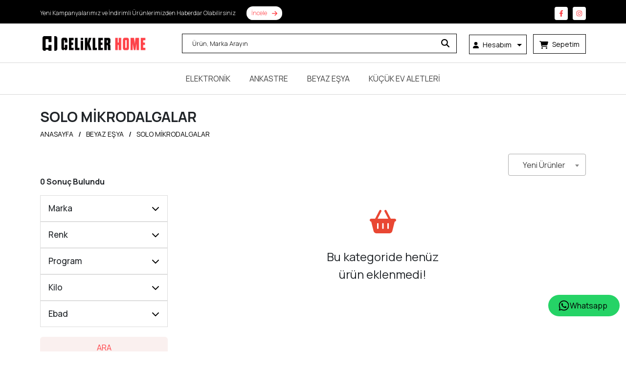

--- FILE ---
content_type: text/html; Charset=UTF-8
request_url: https://www.celiklerhome.com.tr/beyaz-esya/solo-mikrodalgalar
body_size: 30205
content:
<!DOCTYPE html>
<html>
<head>
<meta charset="UTF-8">
<title>ÇELİKLER HOME</title>
<meta name="description" content="Çelikler Home, ankastre beyaz eşya, küçük ev aletleri, elektronik ve klima ürünlerinde kaliteyi uygun fiyatlarla buluşturan güvenilir bir alışveriş adresidir."/>
<meta name="keywords" content="Klimalar, Klima, Ev Konforu, Ankastre, Beyaz Eşya, Elektronik, Küçük Ev Aletleri, Kurutma Makinesi, Blandırlar, Tost Makineleri, Mikserler, Bulaşık Makinesi, Çamaşır Makinesi, Soğutucular, Elektrikli Süpürgeler, Derin Dondurucular, Çay Makinesi"/>
<meta name="robots" content="all"/>
<meta name="revisit-after" content="1"/>
<meta name="revisit-after" content="1 day"/>
<meta name="publisher" content="ISDO CMS v0.2"/>
<meta name="author" content="ISDO WEB YAZILIM | info@isdoyazilim.com">
<meta name="reply-to" content="info@celiklerhome.com.tr"/>
<meta name="generator" content="Çelikler Home"/>
<meta name="copyright" content="Telif Hakları Çelikler Home Aittir. Tüm Hakları Saklıdır'">
<meta name="google-site-verification" content="VbXTTQgndefNx7xbmORGhnfEnMFc_9blK3-p7sCGwLQ" />
<meta name="google-site-verification" content="d32dL9Twl8XXbjgJK0wW111r05ggH3xHvwLt59A3T24" />
<link rel="index" title="Çelikler Home" href="https://www.celiklerhome.com.tr" />
<link rel="preconnect" href="https://fonts.googleapis.com">
<link rel="preconnect" href="https://fonts.gstatic.com" crossorigin>
<link href="https://fonts.googleapis.com/css2?family=Manrope:wght@200;300;400;500;600;700;800&display=swap" rel="stylesheet">
<link rel="canonical" href="https://www.celiklerhome.com.tr/beyaz-esya/solo-mikrodalgalar/" />
<link rel="apple-touch-icon" sizes="57x57" href="/images/favicon2/apple-icon-57x57.png" />
<link rel="apple-touch-icon" sizes="60x60" href="/images/favicon2/apple-icon-60x60.png" />
<link rel="apple-touch-icon" sizes="72x72" href="/images/favicon2/apple-icon-72x72.png" />
<link rel="apple-touch-icon" sizes="76x76" href="/images/favicon2/apple-icon-76x76.png" />
<link rel="apple-touch-icon" sizes="114x114" href="/images/favicon2/apple-icon-114x114.png" />
<link rel="apple-touch-icon" sizes="120x120" href="/images/favicon2/apple-icon-120x120.png" />
<link rel="apple-touch-icon" sizes="144x144" href="/images/favicon2/apple-icon-144x144.png" />
<link rel="apple-touch-icon" sizes="152x152" href="/images/favicon2/apple-icon-152x152.png" />
<link rel="apple-touch-icon" sizes="180x180" href="/images/favicon2/apple-icon-180x180.png" />
<link rel="icon" type="image/png" sizes="192x192"  href="/images/favicon2/android-icon-192x192.png" />
<link rel="icon" type="image/png" sizes="32x32" href="/images/favicon2/favicon-32x32.png" />
<link rel="icon" type="image/png" sizes="96x96" href="/images/favicon2/favicon-96x96.png" />
<link rel="icon" type="image/png" sizes="16x16" href="/images/favicon2/favicon-16x16.png" />
<meta name="msapplication-TileColor" content="transparent" />
<meta name="msapplication-TileImage" content="/images/favicon2/ms-icon-144x144.png" />
<meta name="theme-color" content="transparent" />
<link rel="stylesheet" href="https://cdnjs.cloudflare.com/ajax/libs/bootstrap/5.3.3/css/bootstrap.min.css" integrity="sha512-jnSuA4Ss2PkkikSOLtYs8BlYIeeIK1h99ty4YfvRPAlzr377vr3CXDb7sb7eEEBYjDtcYj+AjBH3FLv5uSJuXg==" crossorigin="anonymous" referrerpolicy="no-referrer" />
<link rel="stylesheet" href="https://cdnjs.cloudflare.com/ajax/libs/OwlCarousel2/2.3.4/assets/owl.carousel.min.css" integrity="sha512-tS3S5qG0BlhnQROyJXvNjeEM4UpMXHrQfTGmbQ1gKmelCxlSEBUaxhRBj/EFTzpbP4RVSrpEikbmdJobCvhE3g==" crossorigin="anonymous" referrerpolicy="no-referrer" />
<link rel="stylesheet" href="https://cdnjs.cloudflare.com/ajax/libs/jquery-toast-plugin/1.3.2/jquery.toast.min.css" integrity="sha512-wJgJNTBBkLit7ymC6vvzM1EcSWeM9mmOu+1USHaRBbHkm6W9EgM0HY27+UtUaprntaYQJF75rc8gjxllKs5OIQ==" crossorigin="anonymous" referrerpolicy="no-referrer" />
<link rel="stylesheet" href="https://cdnjs.cloudflare.com/ajax/libs/select2/4.0.13/css/select2.min.css" integrity="sha512-nMNlpuaDPrqlEls3IX/Q56H36qvBASwb3ipuo3MxeWbsQB1881ox0cRv7UPTgBlriqoynt35KjEwgGUeUXIPnw==" crossorigin="anonymous" referrerpolicy="no-referrer" />
 
<link rel="stylesheet" href="/css/default.css?v=1/22/2026 1:52:01 AM">


<!-- JAVASCRIPT -->
<script src="https://cdnjs.cloudflare.com/ajax/libs/jquery/3.7.1/jquery.min.js" integrity="sha512-v2CJ7UaYy4JwqLDIrZUI/4hqeoQieOmAZNXBeQyjo21dadnwR+8ZaIJVT8EE2iyI61OV8e6M8PP2/4hpQINQ/g==" crossorigin="anonymous" referrerpolicy="no-referrer"></script>
<script src="https://cdnjs.cloudflare.com/ajax/libs/popper.js/2.9.2/umd/popper.min.js" integrity="sha512-2rNj2KJ+D8s1ceNasTIex6z4HWyOnEYLVC3FigGOmyQCZc2eBXKgOxQmo3oKLHyfcj53uz4QMsRCWNbLd32Q1g==" crossorigin="anonymous" referrerpolicy="no-referrer"></script>
<script src="https://cdnjs.cloudflare.com/ajax/libs/bootstrap/5.3.3/js/bootstrap.min.js" integrity="sha512-ykZ1QQr0Jy/4ZkvKuqWn4iF3lqPZyij9iRv6sGqLRdTPkY69YX6+7wvVGmsdBbiIfN/8OdsI7HABjvEok6ZopQ==" crossorigin="anonymous" referrerpolicy="no-referrer"></script>
<script src="https://cdnjs.cloudflare.com/ajax/libs/OwlCarousel2/2.3.4/owl.carousel.min.js" integrity="sha512-bPs7Ae6pVvhOSiIcyUClR7/q2OAsRiovw4vAkX+zJbw3ShAeeqezq50RIIcIURq7Oa20rW2n2q+fyXBNcU9lrw==" crossorigin="anonymous" referrerpolicy="no-referrer"></script>
<script src="https://cdnjs.cloudflare.com/ajax/libs/select2/4.0.13/js/select2.min.js" integrity="sha512-2ImtlRlf2VVmiGZsjm9bEyhjGW4dU7B6TNwh/hx/iSByxNENtj3WVE6o/9Lj4TJeVXPi4bnOIMXFIJJAeufa0A==" crossorigin="anonymous" referrerpolicy="no-referrer"></script>
<script src="https://cdnjs.cloudflare.com/ajax/libs/jquery-toast-plugin/1.3.2/jquery.toast.min.js" integrity="sha512-zlWWyZq71UMApAjih4WkaRpikgY9Bz1oXIW5G0fED4vk14JjGlQ1UmkGM392jEULP8jbNMiwLWdM8Z87Hu88Fw==" crossorigin="anonymous" referrerpolicy="no-referrer"></script>
<script src="https://cdnjs.cloudflare.com/ajax/libs/jquery.lazyload/1.9.1/jquery.lazyload.js" integrity="sha512-FwqNPb8ENFXApJKNgRgYq5ok7VoOf5ImaOdzyF/xe/T5jdd/S0xq0CXBLDhpzaemxpQ61X3nLVln6KaczwhKgA==" crossorigin="anonymous" referrerpolicy="no-referrer"></script>
  
<script src="/js/default.js?v=1/22/2026 1:52:01 AM"></script>

<meta name="viewport" content="width=device-width, initial-scale=1.0">
<script type="application/ld+json">
    {
        "@context": "https://schema.org",
        "@type": "WebPage",
        "name": "https://www.celiklerhome.com.tr",
        "description": "Çelikler Home, ankastre beyaz eşya, küçük ev aletleri, elektronik ve klima ürünlerinde kaliteyi uygun fiyatlarla buluşturan güvenilir bir alışveriş adresidir.",
        "publisher": {
            "@type": "Organization",
            "name": "Çelikler Home"
        },
        "license": "https://www.celiklerhome.com.tr"
    }
</script> 

<!-- Yandex.Metrika counter -->
<script type="text/javascript" >
   (function(m,e,t,r,i,k,a){m[i]=m[i]||function(){(m[i].a=m[i].a||[]).push(arguments)};
   m[i].l=1*new Date();
   for (var j = 0; j < document.scripts.length; j++) {if (document.scripts[j].src === r) { return; }}
   k=e.createElement(t),a=e.getElementsByTagName(t)[0],k.async=1,k.src=r,a.parentNode.insertBefore(k,a)})
   (window, document, "script", "https://mc.yandex.ru/metrika/tag.js", "ym");
   ym(100000156, "init", {
        clickmap:true,
        trackLinks:true,
        accurateTrackBounce:true,
        webvisor:true,
        ecommerce:"dataLayer"
   });
</script>
<noscript><div><img src="https://mc.yandex.ru/watch/100000156" style="position:absolute; left:-9999px;" alt="" /></div></noscript>
<!-- /Yandex.Metrika counter --></head>
<body>
    <header>
    <div class="header-top">
        <div class="container">
            <div class="header-top-wrap">
                <ul class="right-side">
                    <li><a href="https://www.facebook.com/celiklerrhome" target="_blank" rel="nofollow" title="Çelikler Home Facebook"><svg xmlns="http://www.w3.org/2000/svg" height="1em" viewBox="0 0 320 512"><path d="M279.14 288l14.22-92.66h-88.91v-60.13c0-25.35 12.42-50.06 52.24-50.06h40.42V6.26S260.43 0 225.36 0c-73.22 0-121.08 44.38-121.08 124.72v70.62H22.89V288h81.39v224h100.17V288z"/></svg></a></li><li><a href="https://www.instagram.com/celiklerh.bosch/" target="_blank" rel="nofollow" title="Çelikler Home Instagram"><svg xmlns="http://www.w3.org/2000/svg" height="1em" viewBox="0 0 448 512"><path d="M224.1 141c-63.6 0-114.9 51.3-114.9 114.9s51.3 114.9 114.9 114.9S339 319.5 339 255.9 287.7 141 224.1 141zm0 189.6c-41.1 0-74.7-33.5-74.7-74.7s33.5-74.7 74.7-74.7 74.7 33.5 74.7 74.7-33.6 74.7-74.7 74.7zm146.4-194.3c0 14.9-12 26.8-26.8 26.8-14.9 0-26.8-12-26.8-26.8s12-26.8 26.8-26.8 26.8 12 26.8 26.8zm76.1 27.2c-1.7-35.9-9.9-67.7-36.2-93.9-26.2-26.2-58-34.4-93.9-36.2-37-2.1-147.9-2.1-184.9 0-35.8 1.7-67.6 9.9-93.9 36.1s-34.4 58-36.2 93.9c-2.1 37-2.1 147.9 0 184.9 1.7 35.9 9.9 67.7 36.2 93.9s58 34.4 93.9 36.2c37 2.1 147.9 2.1 184.9 0 35.9-1.7 67.7-9.9 93.9-36.2 26.2-26.2 34.4-58 36.2-93.9 2.1-37 2.1-147.8 0-184.8zM398.8 388c-7.8 19.6-22.9 34.7-42.6 42.6-29.5 11.7-99.5 9-132.1 9s-102.7 2.6-132.1-9c-19.6-7.8-34.7-22.9-42.6-42.6-11.7-29.5-9-99.5-9-132.1s-2.6-102.7 9-132.1c7.8-19.6 22.9-34.7 42.6-42.6 29.5-11.7 99.5-9 132.1-9s102.7-2.6 132.1 9c19.6 7.8 34.7 22.9 42.6 42.6 11.7 29.5 9 99.5 9 132.1s2.7 102.7-9 132.1z"/></svg></a></li>
                </ul>
                <ul class="left-side">
                    <li>
                        <span>Yeni Kampanyalarımız ve İndirimli Ürünlerimizden Haberdar Olabilirsiniz</span>
                        <a href="/kampanyalarimiz/" title="Çelikler Home Kampanyalarımız">
                            <span>İncele</span> 
                            <svg xmlns="http://www.w3.org/2000/svg" height="1em" viewBox="0 0 448 512"><path d="M438.6 278.6c12.5-12.5 12.5-32.8 0-45.3l-160-160c-12.5-12.5-32.8-12.5-45.3 0s-12.5 32.8 0 45.3L338.8 224 32 224c-17.7 0-32 14.3-32 32s14.3 32 32 32l306.7 0L233.4 393.4c-12.5 12.5-12.5 32.8 0 45.3s32.8 12.5 45.3 0l160-160z"/></svg>
                        </a>
                    </li>
                </ul>
            </div>
        </div>
    </div>
    <nav>
        <div class="nav-wrapper">
            <div class="container">
                <div class="top-menu">
                    <a data-target="mobile-demo" class="sidenav-trigger">
                        <svg xmlns="http://www.w3.org/2000/svg" height="1em" viewBox="0 0 448 512"><path d="M0 96C0 78.3 14.3 64 32 64H416c17.7 0 32 14.3 32 32s-14.3 32-32 32H32C14.3 128 0 113.7 0 96zM0 256c0-17.7 14.3-32 32-32H416c17.7 0 32 14.3 32 32s-14.3 32-32 32H32c-17.7 0-32-14.3-32-32zM448 416c0 17.7-14.3 32-32 32H32c-17.7 0-32-14.3-32-32s14.3-32 32-32H416c17.7 0 32 14.3 32 32z"/></svg>
                    </a>
                    <a class="mobile-search">
                        <svg xmlns="http://www.w3.org/2000/svg" height="1em" viewBox="0 0 512 512"><path d="M416 208c0 45.9-14.9 88.3-40 122.7L502.6 457.4c12.5 12.5 12.5 32.8 0 45.3s-32.8 12.5-45.3 0L330.7 376c-34.4 25.2-76.8 40-122.7 40C93.1 416 0 322.9 0 208S93.1 0 208 0S416 93.1 416 208zM208 352a144 144 0 1 0 0-288 144 144 0 1 0 0 288z"/></svg>                    </a>
                    <div>
                        <a href="https://www.celiklerhome.com.tr" title="Çelikler Home" class="brand-logo"><img src="/uploads/sayfa-resimleri/elikler-home_40_.png" alt="Çelikler Home"></a>
                    </div>
                    <form action="/?q=" methot="get">
                        <div class="wrapper">
                            <input type="search" id="ara" placeholder="Ürün, Marka Arayın" name="q">
                            <svg xmlns="http://www.w3.org/2000/svg" height="1em" viewBox="0 0 512 512"><path d="M416 208c0 45.9-14.9 88.3-40 122.7L502.6 457.4c12.5 12.5 12.5 32.8 0 45.3s-32.8 12.5-45.3 0L330.7 376c-34.4 25.2-76.8 40-122.7 40C93.1 416 0 322.9 0 208S93.1 0 208 0S416 93.1 416 208zM208 352a144 144 0 1 0 0-288 144 144 0 1 0 0 288z"/></svg>
                        </div>
                    </form>
                    <div class="cart">
                        <div class="header-user">
                            <div class="dropdown">
                                <button class="btn dropdown-toggle" type="button" data-bs-toggle="dropdown" aria-expanded="false">
                                    <svg xmlns="http://www.w3.org/2000/svg" height="1em" viewBox="0 0 448 512"><path d="M224 256A128 128 0 1 0 224 0a128 128 0 1 0 0 256zm-45.7 48C79.8 304 0 383.8 0 482.3C0 498.7 13.3 512 29.7 512H418.3c16.4 0 29.7-13.3 29.7-29.7C448 383.8 368.2 304 269.7 304H178.3z"></path></svg>
                                    <span>Hesabım</span>
                                </button>
                                <ul class="dropdown-menu" data-bs-popper="static">
                                    
                                    <li>
                                        <a class="dropdown-item" href="/uye-giris/" title="Çelikler Home Giriş Yap">
                                            <svg xmlns="http://www.w3.org/2000/svg" height="1em" viewBox="0 0 512 512"><path d="M217.9 105.9L340.7 228.7c7.2 7.2 11.3 17.1 11.3 27.3s-4.1 20.1-11.3 27.3L217.9 406.1c-6.4 6.4-15 9.9-24 9.9c-18.7 0-33.9-15.2-33.9-33.9l0-62.1L32 320c-17.7 0-32-14.3-32-32l0-64c0-17.7 14.3-32 32-32l128 0 0-62.1c0-18.7 15.2-33.9 33.9-33.9c9 0 17.6 3.6 24 9.9zM352 416l64 0c17.7 0 32-14.3 32-32l0-256c0-17.7-14.3-32-32-32l-64 0c-17.7 0-32-14.3-32-32s14.3-32 32-32l64 0c53 0 96 43 96 96l0 256c0 53-43 96-96 96l-64 0c-17.7 0-32-14.3-32-32s14.3-32 32-32z"></path></svg>
                                            <span>Giriş Yap</span>
                                        </a>
                                    </li>
                                    <li>
                                        <a class="dropdown-item" href="/uye-ol/" title="Çelikler Home Üye Ol">
                                            <svg xmlns="http://www.w3.org/2000/svg" height="1em" viewBox="0 0 640 512"><path d="M96 128a128 128 0 1 1 256 0A128 128 0 1 1 96 128zM0 482.3C0 383.8 79.8 304 178.3 304h91.4C368.2 304 448 383.8 448 482.3c0 16.4-13.3 29.7-29.7 29.7H29.7C13.3 512 0 498.7 0 482.3zM504 312V248H440c-13.3 0-24-10.7-24-24s10.7-24 24-24h64V136c0-13.3 10.7-24 24-24s24 10.7 24 24v64h64c13.3 0 24 10.7 24 24s-10.7 24-24 24H552v64c0 13.3-10.7 24-24 24s-24-10.7-24-24z"></path></svg>
                                            <span>Üye Ol</span>
                                        </a>
                                    </li>
                                    
                                </ul>
                            </div>
                        </div>
                    <div class="header-basket">
                        <a href="/hesabim/sepetim/" title="Çelikler Home Sepetim">
                            <article class="sepet-count hide"></article>
                            <svg xmlns="http://www.w3.org/2000/svg" height="1.25em" viewBox="0 0 576 512"><path d="M0 24C0 10.7 10.7 0 24 0H69.5c22 0 41.5 12.8 50.6 32h411c26.3 0 45.5 25 38.6 50.4l-41 152.3c-8.5 31.4-37 53.3-69.5 53.3H170.7l5.4 28.5c2.2 11.3 12.1 19.5 23.6 19.5H488c13.3 0 24 10.7 24 24s-10.7 24-24 24H199.7c-34.6 0-64.3-24.6-70.7-58.5L77.4 54.5c-.7-3.8-4-6.5-7.9-6.5H24C10.7 48 0 37.3 0 24zM128 464a48 48 0 1 1 96 0 48 48 0 1 1 -96 0zm336-48a48 48 0 1 1 0 96 48 48 0 1 1 0-96z"></path></svg>
                            <span>Sepetim</span>
                        </a>
                    </div>
                </div>
            </div>
        </div>
    </nav>
      
    <div class="bottom-menu">
        <nav>
            <div class="container">
                <ul>
                    
  <li>
    <a href='/elektronik' title='ELEKTRONİK'>ELEKTRONİK</a>
  </li>
  
  <li>
    <a href='/ankastre' title='ANKASTRE'>ANKASTRE</a>
  </li>
  
  <li>
    <a href='/beyaz-esya' title='BEYAZ EŞYA'>BEYAZ EŞYA</a>
  </li>
  
  <li>
    <a href='/kucuk-ev-aletleri' title='KÜÇÜK EV ALETLERİ'>KÜÇÜK EV ALETLERİ</a>
  </li>
  
                </ul>
            </div>
        </nav>
    </div>
    
    <div class="mobile-search-div">
        <form action="/?q=" methot="get">
            <div class="wrapper">
                <input type="search" id="ara" placeholder="Ürün, Marka Arayın" name="q">
            </div>
        </form>
    </div>
    <div id="sidebar" class="side-nav">
        <ul>
            <li>
                <a href="/" class="brand-logo" title="Çelikler Home">
                    <img src="/images/logo-mobile2.png" alt="Çelikler Home">
                </a>
            </li>
            
  <li>
    <a href='/elektronik' title='ELEKTRONİK'>ELEKTRONİK</a>
  </li>
  
  <li>
    <a href='/ankastre' title='ANKASTRE'>ANKASTRE</a>
  </li>
  
  <li>
    <a href='/beyaz-esya' title='BEYAZ EŞYA'>BEYAZ EŞYA</a>
  </li>
  
  <li>
    <a href='/kucuk-ev-aletleri' title='KÜÇÜK EV ALETLERİ'>KÜÇÜK EV ALETLERİ</a>
  </li>
  
            <li>
                <a href="/uye-giris/" title="Çelikler Home Giriş Yap">
                    <span>Giriş Yap</span>
                </a>
            </li>
            <li>
                <a href="/uye-ol/" title="Çelikler Home Üye Ol">
                    <span>Üye Ol</span>
                </a>
            </li>
            <li><a href="https://www.facebook.com/celiklerrhome" target="_blank" rel="nofollow" title="Çelikler Home Facebook">Facebook</a></li><li><a href="https://www.instagram.com/celiklerh.bosch/" target="_blank" rel="nofollow" title="Çelikler Home Instagram">Instagram</a></li>
            <li>
                <a href="#">
                    <span>Çıkış Yap</span>
                </a>
            </li>
        </ul>
        
    </div>
</header>
<!--Content-->
<div class="content">
    <div class="page-title">
        <div class="container relative">
            <h1 class="title">SOLO MİKRODALGALAR</h1>
            <ul class="breadcrumbs">
              <li><a href="https://www.celiklerhome.com.tr" title="Çelikler Home">ANASAYFA</a></li>
              <li><a href="/beyaz-esya" title="BEYAZ EŞYA">BEYAZ EŞYA</a></li><li><a href="/beyaz-esya/solo-mikrodalgalar" title="SOLO MİKRODALGALAR"> SOLO MİKRODALGALAR</a></li>
            </ul>
            <div class="category-filter">
                
            </div>
        </div>
    </div>
    <div class="container">
        <div class="row text-end">
            <div class="header-select page-select">
                <select class="hide-search" id="sirala" name="sirala">
                    <option value="" disabled>Akıllı Sıralama</option>
                    <option value="yeni" >Yeni Ürünler</option>
                    <option value="artan" >Fiyata Göre Artan</option>
                    <option value="azalan" >Fiyata Göre Azalan</option>
                    <option value="indirimli" >İndirimli Ürünler</option>
                </select>
            </div>
        </div>
    </div>
    <div class="product-category">
        <div class="container">
            <div class="row">
                <div class="col-lg-12 col-md-12 col-12">
                    <p><b>0 Sonuç Bulundu</b></p>
                </div>
                <div class="col-12 col-md-4 col-lg-3">
                    <div class="left-menu"> 
                        
                        <form id="filtre" action="?" method="get">
                            <input type="hidden" name="ara" value="1" />
                               
                            <div class="isdo-accordion "> 
                                <div class="isdo-accordion-header">
                                    <h4 class="title">Marka                                             </h4>
                                    <svg xmlns="http://www.w3.org/2000/svg" height="1em" viewBox="0 0 512 512"><path d="M233.4 406.6c12.5 12.5 32.8 12.5 45.3 0l192-192c12.5-12.5 12.5-32.8 0-45.3s-32.8-12.5-45.3 0L256 338.7 86.6 169.4c-12.5-12.5-32.8-12.5-45.3 0s-12.5 32.8 0 45.3l192 192z"/></svg>                                
                                </div>
                                <div class="isdo-accordion-body">
                                    <ul class="input-group"> 
                                        
                                        <li>
                                            <input type="checkbox" id = "1_1" name="1" value="BOSCH" >
                                            <label for="1_1">BOSCH</label>
                                        </li> 
                                        
                                    </ul>
                                </div> 
                            </div>    
                               
                            <div class="isdo-accordion "> 
                                <div class="isdo-accordion-header">
                                    <h4 class="title">Renk                                              </h4>
                                    <svg xmlns="http://www.w3.org/2000/svg" height="1em" viewBox="0 0 512 512"><path d="M233.4 406.6c12.5 12.5 32.8 12.5 45.3 0l192-192c12.5-12.5 12.5-32.8 0-45.3s-32.8-12.5-45.3 0L256 338.7 86.6 169.4c-12.5-12.5-32.8-12.5-45.3 0s-12.5 32.8 0 45.3l192 192z"/></svg>                                
                                </div>
                                <div class="isdo-accordion-body">
                                    <ul class="input-group"> 
                                        
                                        <li>
                                            <input type="checkbox" id = "2_1" name="2" value="BEYAZ" >
                                            <label for="2_1">BEYAZ</label>
                                        </li> 
                                        
                                        <li>
                                            <input type="checkbox" id = "2_2" name="2" value="İNOX" >
                                            <label for="2_2">İNOX</label>
                                        </li> 
                                        
                                    </ul>
                                </div> 
                            </div>    
                               
                            <div class="isdo-accordion "> 
                                <div class="isdo-accordion-header">
                                    <h4 class="title">Program                                           </h4>
                                    <svg xmlns="http://www.w3.org/2000/svg" height="1em" viewBox="0 0 512 512"><path d="M233.4 406.6c12.5 12.5 32.8 12.5 45.3 0l192-192c12.5-12.5 12.5-32.8 0-45.3s-32.8-12.5-45.3 0L256 338.7 86.6 169.4c-12.5-12.5-32.8-12.5-45.3 0s-12.5 32.8 0 45.3l192 192z"/></svg>                                
                                </div>
                                <div class="isdo-accordion-body">
                                    <ul class="input-group"> 
                                        
                                        <li>
                                            <input type="checkbox" id = "3_1" name="3" value="5" >
                                            <label for="3_1">5</label>
                                        </li> 
                                        
                                        <li>
                                            <input type="checkbox" id = "3_2" name="3" value="7" >
                                            <label for="3_2">7</label>
                                        </li> 
                                        
                                    </ul>
                                </div> 
                            </div>    
                               
                            <div class="isdo-accordion "> 
                                <div class="isdo-accordion-header">
                                    <h4 class="title">Kilo                                              </h4>
                                    <svg xmlns="http://www.w3.org/2000/svg" height="1em" viewBox="0 0 512 512"><path d="M233.4 406.6c12.5 12.5 32.8 12.5 45.3 0l192-192c12.5-12.5 12.5-32.8 0-45.3s-32.8-12.5-45.3 0L256 338.7 86.6 169.4c-12.5-12.5-32.8-12.5-45.3 0s-12.5 32.8 0 45.3l192 192z"/></svg>                                
                                </div>
                                <div class="isdo-accordion-body">
                                    <ul class="input-group"> 
                                        
                                        <li>
                                            <input type="checkbox" id = "4_1" name="4" value="11,5" >
                                            <label for="4_1">11,5</label>
                                        </li> 
                                        
                                        <li>
                                            <input type="checkbox" id = "4_2" name="4" value="12,2" >
                                            <label for="4_2">12,2</label>
                                        </li> 
                                        
                                    </ul>
                                </div> 
                            </div>    
                               
                            <div class="isdo-accordion "> 
                                <div class="isdo-accordion-header">
                                    <h4 class="title">Ebad                                              </h4>
                                    <svg xmlns="http://www.w3.org/2000/svg" height="1em" viewBox="0 0 512 512"><path d="M233.4 406.6c12.5 12.5 32.8 12.5 45.3 0l192-192c12.5-12.5 12.5-32.8 0-45.3s-32.8-12.5-45.3 0L256 338.7 86.6 169.4c-12.5-12.5-32.8-12.5-45.3 0s-12.5 32.8 0 45.3l192 192z"/></svg>                                
                                </div>
                                <div class="isdo-accordion-body">
                                    <ul class="input-group"> 
                                        
                                        <li>
                                            <input type="checkbox" id = "5_1" name="5" value="260X442X345" >
                                            <label for="5_1">260X442X345</label>
                                        </li> 
                                        
                                    </ul>
                                </div> 
                            </div>    
                            
                            <button type="submit" class="btn form-darken-button" id="araonay">ARA</button>   
                        </form>
                    </div>
                </div>
                <div class="col-12 col-md-8 col-lg-9">
                    <div class="products p-0">
                        <div class="row">
                        
                        <div class="col-lg-12 col-md-12 col-12 filter-no-found">
                            <svg xmlns="http://www.w3.org/2000/svg" height="1em" viewBox="0 0 576 512"><path d="M253.3 35.1c6.1-11.8 1.5-26.3-10.2-32.4s-26.3-1.5-32.4 10.2L117.6 192H32c-17.7 0-32 14.3-32 32s14.3 32 32 32L83.9 463.5C91 492 116.6 512 146 512H430c29.4 0 55-20 62.1-48.5L544 256c17.7 0 32-14.3 32-32s-14.3-32-32-32H458.4L365.3 12.9C359.2 1.2 344.7-3.4 332.9 2.7s-16.3 20.6-10.2 32.4L404.3 192H171.7L253.3 35.1zM192 304v96c0 8.8-7.2 16-16 16s-16-7.2-16-16V304c0-8.8 7.2-16 16-16s16 7.2 16 16zm96-16c8.8 0 16 7.2 16 16v96c0 8.8-7.2 16-16 16s-16-7.2-16-16V304c0-8.8 7.2-16 16-16zm128 16v96c0 8.8-7.2 16-16 16s-16-7.2-16-16V304c0-8.8 7.2-16 16-16s16 7.2 16 16z"/></svg>
                            <p>Bu kategoride henüz <br/>ürün eklenmedi!</p>
                        </div>
                        
                    </div>
                </div>
            </div>
        </div>
    </div>
</div>

    
    
    <div class="footer-up">
        <div class="container">
            <div class="row">
              
              <div class="col-12 col-md-6 col-lg-3">
                  <div class="footer-card">
                      <img class="lazy" data-original="/uploads/sayfa-resimleri/hizli-ve-guvenli-teslimat_777_.png" alt="Hızlı ve Güvenli Teslimat">
                      <h3 class="title">Hızlı ve Güvenli Teslimat</h3>
                  </div>
              </div>
              
              <div class="col-12 col-md-6 col-lg-3">
                  <div class="footer-card">
                      <img class="lazy" data-original="/uploads/sayfa-resimleri/para-iade-garantisi_337_.png" alt="Para iade garantisi">
                      <h3 class="title">Para iade garantisi</h3>
                  </div>
              </div>
              
              <div class="col-12 col-md-6 col-lg-3">
                  <div class="footer-card">
                      <img class="lazy" data-original="/uploads/sayfa-resimleri/iptal-ve-iade-politikasi_99_.png" alt="İptal ve İade Politikası">
                      <h3 class="title">İptal ve İade Politikası</h3>
                  </div>
              </div>
              
              <div class="col-12 col-md-6 col-lg-3">
                  <div class="footer-card">
                      <img class="lazy" data-original="/uploads/sayfa-resimleri/7-24-servis-destegi_383_.png" alt="7/24 Servis Desteği">
                      <h3 class="title">7/24 Servis Desteği</h3>
                  </div>
              </div>
              
              </div>
            </div>
        </div>
        
    </div>

    
</div>
<!--Content End-->
 <!-- FOOTER -->
<footer>
    <div class="container">
        <div class="row mb-3">
            <div class="col-12 col-md-6 col-lg-3">
                <div class="brand-logo">
                    <img class="lazy" data-original="/uploads/sayfa-resimleri/elikler-home_40_.png" alt="Çelikler Home" />
                </div>
                <ul class="footer-adress">
                    <li>
                        <svg xmlns="http://www.w3.org/2000/svg" viewBox="0 0 384 512"><path d="M215.7 499.2C267 435 384 279.4 384 192C384 86 298 0 192 0S0 86 0 192c0 87.4 117 243 168.3 307.2c12.3 15.3 35.1 15.3 47.4 0zM192 128a64 64 0 1 1 0 128 64 64 0 1 1 0-128z"/></svg>
                        <span>Çelikler Dtm Bosh Hızır Resi Cad. Blk:A Güzelyalı Mah. No:26 34000 Pendik İstanbul/Türkiye</span>
                    </li>
                    <li>
                        <svg xmlns="http://www.w3.org/2000/svg" viewBox="0 0 512 512"><path d="M48 64C21.5 64 0 85.5 0 112c0 15.1 7.1 29.3 19.2 38.4L236.8 313.6c11.4 8.5 27 8.5 38.4 0L492.8 150.4c12.1-9.1 19.2-23.3 19.2-38.4c0-26.5-21.5-48-48-48H48zM0 176V384c0 35.3 28.7 64 64 64H448c35.3 0 64-28.7 64-64V176L294.4 339.2c-22.8 17.1-54 17.1-76.8 0L0 176z"/></svg>
                        <span><a href="/cdn-cgi/l/email-protection#177e7971785774727b7e7c7b72657f787a723974787a396365" title="Mail"><span class="__cf_email__" data-cfemail="90f9fef6ffd0f3f5fcf9fbfcf5e2f8fffdf5bef3fffdbee4e2">[email&#160;protected]</span></a></span>
                    </li>
                    
                    <li>
                        <svg xmlns="http://www.w3.org/2000/svg" viewBox="0 0 512 512"><path d="M164.9 24.6c-7.7-18.6-28-28.5-47.4-23.2l-88 24C12.1 30.2 0 46 0 64C0 311.4 200.6 512 448 512c18 0 33.8-12.1 38.6-29.5l24-88c5.3-19.4-4.6-39.7-23.2-47.4l-96-40c-16.3-6.8-35.2-2.1-46.3 11.6L304.7 368C234.3 334.7 177.3 277.7 144 207.3L193.3 167c13.7-11.2 18.4-30 11.6-46.3l-40-96z"/></svg>
                        <span><a href="tel:+90 553 830 04 75" title="+90 553 830 04 75">+90 553 830 04 75</a></span>
                    </li>
                </ul>
                <div class="footer-social">
                    <ul>
                        <li><a href="https://www.facebook.com/celiklerrhome" target="_blank" rel="nofollow" title="Çelikler Home Facebook"><svg xmlns="http://www.w3.org/2000/svg" height="1em" viewBox="0 0 320 512"><path d="M279.14 288l14.22-92.66h-88.91v-60.13c0-25.35 12.42-50.06 52.24-50.06h40.42V6.26S260.43 0 225.36 0c-73.22 0-121.08 44.38-121.08 124.72v70.62H22.89V288h81.39v224h100.17V288z"/></svg></a></li><li><a href="https://www.instagram.com/celiklerh.bosch/" target="_blank" rel="nofollow" title="Çelikler Home Instagram"><svg xmlns="http://www.w3.org/2000/svg" height="1em" viewBox="0 0 448 512"><path d="M224.1 141c-63.6 0-114.9 51.3-114.9 114.9s51.3 114.9 114.9 114.9S339 319.5 339 255.9 287.7 141 224.1 141zm0 189.6c-41.1 0-74.7-33.5-74.7-74.7s33.5-74.7 74.7-74.7 74.7 33.5 74.7 74.7-33.6 74.7-74.7 74.7zm146.4-194.3c0 14.9-12 26.8-26.8 26.8-14.9 0-26.8-12-26.8-26.8s12-26.8 26.8-26.8 26.8 12 26.8 26.8zm76.1 27.2c-1.7-35.9-9.9-67.7-36.2-93.9-26.2-26.2-58-34.4-93.9-36.2-37-2.1-147.9-2.1-184.9 0-35.8 1.7-67.6 9.9-93.9 36.1s-34.4 58-36.2 93.9c-2.1 37-2.1 147.9 0 184.9 1.7 35.9 9.9 67.7 36.2 93.9s58 34.4 93.9 36.2c37 2.1 147.9 2.1 184.9 0 35.9-1.7 67.7-9.9 93.9-36.2 26.2-26.2 34.4-58 36.2-93.9 2.1-37 2.1-147.8 0-184.8zM398.8 388c-7.8 19.6-22.9 34.7-42.6 42.6-29.5 11.7-99.5 9-132.1 9s-102.7 2.6-132.1-9c-19.6-7.8-34.7-22.9-42.6-42.6-11.7-29.5-9-99.5-9-132.1s-2.6-102.7 9-132.1c7.8-19.6 22.9-34.7 42.6-42.6 29.5-11.7 99.5-9 132.1-9s102.7-2.6 132.1 9c19.6 7.8 34.7 22.9 42.6 42.6 11.7 29.5 9 99.5 9 132.1s2.7 102.7-9 132.1z"/></svg></a></li>
                    </ul>
                    <div id="ETBIS"><div id="3326076485176474"><a href="https://etbis.eticaret.gov.tr/sitedogrulama/3326076485176474" target="_blank"><img style='width:80px; height:90px' src="data:image/jpeg;base64, [base64]/Ps9LuNP2PnuvmVlrzZrZ3zCEFcG//e1vIYsnn3wyWjbGhoaGpE737t2b5a211lph6tSpSX453HLLLc3q77fffmluCL/61a+StLZt24bJkycnaV27ds2XffPNN5O0cujZs2e+zr333pumxnHkkUcm5bbYYouwePHiNLUJ3//+95P8vfbaK01pwrx588LGG2+c5B9//PFpagg//elP89dfTr5oTBDLbDFjgvDII49Ey8Y4ZsyYpE7//v2j+UuWLEnyy+HWW29tVneXXXZJc0M45ZRT8umLFi1K0l566aV82ssvv5yklYMX2AceeCBNjUOCsNVWW6Uphdhmm22S/J133jlNKcSmm26a5H8lgrD11luHU089tUX84Q9/mG8wJgg9evRoVueYY47J19l1113z6ffff38ygvzlL38pKA/PPPPM8Oijjyb55dilS5dm9W+66ab0jkJ47LHH8m1yz9T54x//mC9bV1eXlJszZ0546qmnmrU/Y8aMJH/YsGH5On/4wx+alUNQBAnCt771rfD44483K/ub3/wmaef8889vlsc9rrPOOkn9mCCsscYa4eSTT87fSyU86aSTwuqrr673UCgIv/zlL9NLVI6qqio1FhWEGKZMmRJWWmmlpA69V2DYJG2PPfZIUwqx8sor569VildccUVaozxWXXXVpM7PfvazNKUJI0aMaNY25Ddnce655zYrd/jhh6e5TYJQjMOHD0/KDRw4MJovxgRhyy23TFNahs0220ztFgrC6aefnhapHO+//74aq1gQ6EkShJtvvjlNDcnwTdoBBxyQpjRh1qxZSW/StUrx+uuvT2uVx4YbbpjU6dSpU5rShEmTJjVrG1ZXV6clmvDrX/+6WTlGPsGPgjEOHTo0KcdoFMsXY4Kw+eab56e4SrFgwYKwySabqN3ignD55ZeHww47rCjHjh2blIsJwty5c5MbztbRA/SCwHSk/DXXXDNJW15B+M53vpNvc+TIkWkLTWDqIe+QQw4Jq6yySlLHC8I111yT5J9wwgnh7bffDu+8804BZ8+enZQbNGhQ/jq33357s3J//etf8/nrr79+cp0NNtggUUazZdFbKMc7UNrRRx9d8LtgOUF48cUX89eMUfpPxYKA9qr0GKXhxwRh5syZ0WH89ddfT/K9IMR40EEHJeU8Ghsbk7kwVr4UhwwZkrbQBObIbDk/NSCIpPHSSqFv3775+jFl8YUXXsjni2j/MWy//fZJPjqTcOmllzarf9RRR6W5cUGIKcqeCCyoWBDoLUqPUQ84Jgi8tPXWWy9Jo5ejKcOPP/44yfeCsPbaa+fz1Ts7dOiQ9GSo3ofitvvuu+fLim3atMlfP0Z6NO1MmDAhaQfIfGzVqlXyEGnnt7/9bZobwhFHHJHkM4cyd1N/+vTpaW4In332WZLmX3TMfKTnZ+937733Tn6/fp+44447Ju1485F7Io1nxb1QH6VSiAnCn//85/w9xXj33Xcn5b5yQUCbxeyDX3zxRZLvBeHqq6/O5+thkMeIAr3eoXKeP/rRj/LXj1HtHHjggWkrhX6E8ePHJ+0sXbo0zW0SBH8fV155ZZobEoEkrXXr1vnrxASB35u9308//TQRXrUr6nnEBAHtHtM6e5//8YLA1KC0mDbuBcErdnKaeD744INpbhwdO3ZsVidGr3f87ne/S9JwUsUQU+x8T3QPMM+///3vaW5pjBs3Lv/bY/SCgHmr9IkTJ6apTfiPFwQuwgv+/e9/H5577rkkzcMLwrXXXpumhnDnnXcmdX7xi1/k23z44YfT3DhwWFHnnHPOKfmAGVbxFUCGZ9IwHblPpYuar9u1axcuueSSpH3vbeRhk4YtrvYRnmw7r776alqjCaNHjw7f/OY38/Wy9ILwyiuvJNe56qqrEmU5i69EEA4++OB85RhLCUI5IAiq4wVBGDBgQD6/nCAIPKhSgrAsxNtXClgNsXoi01YWCIKfUrJEP6oUMUH405/[base64]/p2eeeSZJe/755/N1WAgrhZgg4ATTPcWoRbaSgtC5c+ekUEvAy1X9mCA88cQT+fz33nsvTW3CjTfemM8XWYkTEE6lswoH8P/78vDb3/52klcMOLNUtpxipwfsBcHfZ01NTZLm4V+qrCP8Jkp74403kjQPHFvKl3B5zyI6UynoPpfVxayFLGOhIOAPj0lRKaLVq74EAROntrY2yceskoSzgEIa/nTBP+CddtopKRcbEVhG/vDDD5O0++67L98mmj918SbKtELDVv358+cnafgwdB1ZIpTnwVMOs06Q+egF4bbbbsvX94tSug5KJfezzz77hH//+99Jmh8RWOgiDf1HgoJCqTZ5XsB3LDyT4PPPPw/19fVJfdY/BAkCnaB37975e6mELKHjMEuvVSgIy0sJAn4EbHTS8CMIP/jBD5I0JFgPwwsC0xGI6QgMZWjxpJ144olJGvjxj3+cpHlBYKVR9XmAICYIOKtwaJHm5/[base64]/97nejgoADpZgfwS86+QeMcsV1KKc2eZi6J5akaZNRRG1KEFCw6MmUe+2115I0IEHwfgTvb0DZzPoREHLSmMq0JrLddtslaZBVVuoyXTDUA/5W/ZggIDyqz4hEee+bIJhG97SczAlC2u6XDk0NDON6aTfccEP+h8foe6+GcT8ilINbc8+znG/iJz/5SbM6CISAlp7NL0esqyx4CcpXJ2L+9vVE6TpfBuxdlBcEXhjzZJZ6kcXyY2D4xa++ww475OvTU7L+dv5VmvQOBIEhlzSWbHWdcveBBUId78RhFIiVFTWf+/sot9bAApbKij4fL2H2OgiCymJSkubjIEXWGlgTaSmYKrPX1GjkYc+uvCAwH6I0ZSnttVevXs3yWEpVOJcHOgArbfjbBfQJrcAxZXA7sdVHfgALL6ShQOpaCgcjD93D3wdEg6fOP//5z/yDZYrJlvNUCFdLVh/xh5Dmic6kfAJgstdh2lJZphbSYustyyoIKJPZa3q9Q6hIEIg70A158jBAMe8a4WgtBVMGdVEAS8H7JnjRoFg0EQodwLyK5ZciAlMKeFdVNuZDQX/x7WV53nnnpSULbPpmROcg2KelIBA221bMN5EXBNbss5w2bVpSiN7LkA4VaQuZZynHv8oXMZsYyouBH5W9HkQJpP7ZZ5/dLO9f//pX3nvGfKtroUOQjxcOJU/poqwGBFpp0hsYktFbSFM4OcTNS9oZZ5yRt0QYGbP3RO9SmyhzpHXr1i1RlgHeROXLZsfzSKQQaV54EArSYqupWAxPP/100r53ZuEk8/cDtQYE8F9k29Kik0deEAzNKuAmzSIW/YIDpaUgPi/bDpRZ5jVnkfk6NspocYyht1JonR9nlJQwtHFd64MPPkjSPBj6lS+iKwg+ZtEHwQha2mZ4LoVywasosoLMcU/uQ1ghgoDfPouYhu+XTSsFukK2HahhvNgGF/VOD/WgcsO4h9/XwJQC8HoqTdONh3coiXhCBUYPpcfmc7/BBaWtGMoJgndSEdKXzcfVLaCUZ/NbLAjY/MT2XXbZZWnxQkHAwcLDo2HFyuMCBnjCkEzSZP4B6pBGhJBi9vlharPUTifW8H/+858n9X18IOsXtIN9ftppp+XvJUu/r4ERhzrESmjxjClE93TRRRcldS6++OK88HlBwNKhHEOxQPwiac8++2zU1POCENvpRMAs1/T7GvyeEdEHrzJFqqzI79RvRlklzb83CQL3gNBQzjpGcUEQ/ZDLkrHSpUN4u5cNKgBBwJwizUcoMXqQ5ttEeVF9CQJDs9Ji9N5KAZ0kVlYk2KRSaMhlU4ng73NZNXjqFhME3O7k+51OCKSuKXpBiIEXrbIKFfDL/[base64]/NmhvE+aI0hnzS8ADKObQsgsAcqjYZ7pUvekFgauGaWoWE9CTVF+WPAORTB+tBCijuWtKgOgEPn99CGtq+2udaKivGAmhwIilfbbZEEBhZuXdGIK1feEHAw0rbbAySRbVcgpDkZCB/O5HFMSAg5OMPF2K7fTq7GAeWkkkrNzV4UF/5op8a5Lb2ZB9iKWCeUo7RRsoic3u2nZYwFsXs/R0ighWDNPxiyrfWLxhZBD1PfodM1pgg4PRTGroOiE4NWYUDohFTiGXTWD7p5KOZKi22Gka0j/JZkGGEKKcs8nKUj/eNOp5eWdSQ68kmENUXvTnsw9lj2+JF9mRgYXBNTMVsPruXdE/aBOuVRRRI5YsE2SIg2fvT+oUXBHoyeWyapUNQX0vTgPhD0niuskRigoBZruu/++67SVqLlcUVSW1wKecFxHxTWswl6lFuX4PodxB5QdDUEBMEXNYCLyCb70Pk/SbYUsokQ71vI0svCGeddVY+vVLPYkwQyqGk+fhlUOYl7ulYfsyhxFb4Uth///0L2ijG2EEZzPUKf4ttT/NTGL0vm+8DTcs5lATWFXwbWXoHHd5GpculXw7ezOU5VoKKBAEfuDZlespN+73vfS+aHyPDIkM5G05j+Sg/5NMTlMb+P9I8Nc8BVu0oRxwiyh335NvHk0daTBBwMeOZpE28jaojslCF25f8bbfdNqkDMZPJZ8jWPWFRkYYrXPN1DEwbuKEpG9N/iIFQm/zOUm0SI0E5rcYCwuWpA2NufqZV6uDX0Ak0FQmCHx49tKDBg6oU8oShX8QgW9rH9nsvoIhNngVWgfJxoAjaRrfnnnumKU2C4NkS34SG/ljUU0tAHd9uluXiJqSTYS5XCnZsqf1mguCXKbNkHtRSqScCQmO4eJUWWzL2lJbrzUcPKah+7iUOIHtP9KRs2/getAxNqJrSsSpII9xckCAwgqCkkU90lG8Pom2z0EY+9jx1IL4T8olSJg8ydWTrSxH1oOfiZyEfRVhtYsrRjl+GpsdTjvLycKIrqH3MaOqgVxAFTRp+BQGBVVlR2+iwNFiRTdNzgsDNFSMKnIInPGNBJFLsCF5lfvXloeq0RBBiwRWEs2fbpk2GT/I5TEvphICR5tcpvLLIwyIfd7NvDyIE2NtqkzoQxxX5CDZ5ENdwtj4hd1nQQfBJkK+pDMYCU8inHLqMRiF0GbXPWQfU4WViCpLmI6kQEJUV/TVdek4Q0npRFFspjJE5U8DRESsDWZKNQXqH1/BjiK3z81IF/9JiiltsEyzOH9URGS2E2IIbiqoQm25wVWfBqKkO4anl8mLH9ehgEr+nA90BMEooDR+JoKm2ApYXBMwrBVCWI15Cwq/4V84Kenm2HENiGjRZQAWaas0CYPdmy7Gwkm2TJXK5i70gsHCUrR/bBOvbVIAMwy49DrDAo3ydfoKXUG3igla+yEsTOMmEcmxolSscvUVluWfytUQOFbzqN8ESnq86CohFqVSaD8JlAw1pXs9iqiQN76pOqDGWF4SWIOYOxlLIAiUlWw76EDbBRzSLfr6PodypITH6/QI6soYXHYvx22233ZrVL3e8nvQjT6/USvg8y5nOWhzjhZYC4XZq0wfDaAQ2rlhB8A4Q0e+nFBgGY8OjDpTyiJlYfq0hBr8HoVJ64cISIo0HFYMsEc+Yi9lDbXoyAgqxsDKtCxSDlgFQMGM6l1DxWgPu0yxxj2bBmn+srMhQxCogq3PalYS2nS0npRAyYlAHYttmy3Lj5BH2pXD2mCDgcMFfTx2vef/jH/[base64]/wAfueoF2Cn2hILBnjx4ACZbEV+3JnKb8GJE2yiFEGhE88c5Rzg+DnW3o54YxmxgRyMcUVL7mXl6KHoY/[base64]/MihFzuRRwfKmsrp8XBIJDILY0nimo9XHmZeUzNShf0kQvVpqGfHzf+BJUT0THoBxKlNLoKXKWfJWYay9w8siRodF0i1kTJoRGM12nmTUDZ5viOXfC+DDX8mba37Ax5ayUs63u/BKrjC0BI6B0GQ88hzwvejm6lH+WngS+yjeBf0DA7a13IzIKqR6KJ2kmPDlBSOslx7fwp6cfHn1YmTZSoLH68rBYFI6OpPHLuyysaCfwlw1Gl4+6dg13HX98uHSLLcIFpnNcuna7cIXpM9cau7RbK/zB+EdL//NabcNfjfcbH27bNjzads3whPFZs9n/seYa4cU1Vg+vWZ3327cPQ+zhLnajVEuBA83vGhdip8XEwGgkQcBrKmg9yFO6DHDxoIWCgNmUZuSJgsewCn0AJytvpBFOLp818w55KIqKcvZQzCI+fIZn6nP4kw6z+DLx72efDRfYiHW8Xf9k4zl2r+eZbnLhKt8Ml5qidaXx2m+uHLoYb7Hf8seVW4c/G/9qvN8e8sOtW4XHjE9bvedarRSeN7680jfCK9YW7LH7bmHBMo4Q6EGxvRS8VJ6rX2vw0DpMsbUGFEGet18PktWA8OAwS9PLCwLaqFbYZMdDNG/SCFdPV7CSfQfklRME3ybtVBp0sSxYYPPg7aedGo6w6yIEZ1pPPsf4a3twvzVevHqbcJnNv1cbr2+zWrjJeJtNbXeutmq423iv8UHrOX9bdZXwd+MzJjxdTXheML5ifN1+y9smPG9Y29U/rnxJ3gOdJ6Yv8Ax5rn710QMfDM+w2OqjBIG1G70juarRuZiS0/RCQWCY5s+WkIsJCgqFKEVZyBPmicWgANIVjXmm8F1qJtIhdp1O9qJPMY39yxKEbjZavGvXmRbxv3xZwEzlGfqp1kMBxsUCkIW8spj+ncz3WAvF6DfBsvJGGlKpDZgMS6ShAEryGNKUH/PRY07FjpddXjD1XH3MMWEvu8ZRNoT/zP49wXiS8TTjWcZfGc83Xmj8vfEq43XGm4y3Gu8w3mW81/ig8W/GJ4xPG/9pLBAEI4IwxB3VWykYETWCYhnpeWFml4I2zaDYK5zdA1OR98G/Ar4F2sZrKkunmSCUg1/M0QIRJqHS/DK0EHPten5ZgtDfeuYp228fzu+wZ7hwrw7hkg4dwuXGq43XGbsYbzbeZvl37rlnuNt4z557hPuND9so99ge7cMTxmeMXU0hfL797uFl4+u77x7esjKvbrxReMl0By8I/7LfU7UMm4IZiXFsAf880exLoZwgxOCXy2WttVgQ/Jq8XKLE3ylNJ4t54HZWfjHGFKHlxSKzELRuiL2/Igkmdu8eXjRF63UTBgnCe/Zbem+1ZVhaxqeQBesc9FLgA3e9OzgGNrtQriWC4P0IzQRBMe+e2mNAYIfScCgpDp8oJEBvVpo8gx5eEPAfqKxYbNPofzqWLv08vL3N1uFV+10FgrDJxmFpC01JFo80KsYEgZesPQieOlzDCwIClS3nqQ28uApkkuYFwZC/uKhTUtFGlVbOsxiD30HEws//L0CLf9NegBcEpoa+pph9EdHwK4VfINIB2iw6tTFlVulZYgYK5ZbgY0vbJQUBrxamCLF02kiKIMg9WilZNFKbROmQptFkefC5mT/w68DC2bND9UUXhRfsN71u04MEoZv9PeC4Y9NSlQNHl9ze/nkrirncWgMjA5YXz5Yer3T8D2pLVLS1vfy8y95YXBCIemFhhE0c2kiKjqAFk0qpPXvZNrmRSkHZ3j16hHvuuCOcf/pp4fiDDgpH7713OMbs5xPNejn1wAPC6QccEM4ynmP81QH7h/OMF1jeRcZL998vXL7ffuEq43X77Ru6GG/ed99wm/FO413Ge4z377tPeNj4qCl8T+zTMTxtfM74fMeO4aWOe4dXjW9ZuVe+s1Xoar/nFXv5eWVx5dbhHUsb//TT6V1XDoZpLX3jINLz1jpLOUFo1Sq+WZfwOrWVbZN/MSupY3WLC4JICJXglcXloW+zHJ4yS+Rg0+43tAe+jtXd0Lh5q5XC1qakbWvcwR7Czvb391ZaKexh3Nu4r5mLBxrxHxxuPNJ4jBGH0olGmY+/NJ5nlPl4pfFa441Gbz7eY3zAKPPxGWPWj/CWpfXaZZcWK4oAJVsLcsUgfaAlLGV+opfhVUzL5gQBn3aW2uTqt8V7QSBAIlYPcsqp/Nj4u5UuqcYBgqmJJ5O4h7hXbWo4/qijwmpWfl172Vu2bRu2btcubNturbCDcWcb9r5nbG/ssFbb0NHy9zcebDy07ZrhcOORNgIdYzx+zTXCL2xk+rIcSq/bPXaz68y0YX1ZwJ5QAlB5Hn7NgWVu0pgi5NVFH/DPOktiMvSOmMqp76kYBaYiNs9S57TTTssJQpKTAY4IslhrELwglLP9dVxu585N2+JjnkWYNR9xuf7AhvSVLW9Te/mbG7cy/qcJAmsN9gRDt802C9PS7zEsKxSM4092icV3lDt1lnDCbB1PfEFZ5JXF9O8CaHMpcW2CFwR/jFsW/itv/Bghtm2e4SnrYr7UFDHyvm0veGN7sZsatzBuZdzGXvB2xh3tBe9i3M24h73ovewl72s80PgDe9GHGX9iL/po43H2snExn2w8w150Z+O59rLPN15kL/r39qKvMl5nL/pG4632su+wF32X8R7jA9brH7Hh/3HjU3ZfeBaZHl62dqtN0OdPWH6HmL4jxV5SIRbfUe7oHL8bOkYfGijkBQGfdZbydmkrO4gJAkfWq46cIl4QmA6ybXoSC+iFikjmte1lrmUvY317mRvai9zIuKlxc+NW9vC3MW5nL3VH467G3ezF7mEvdW/jfsYD7eUeYjzMXu5PjEfbyz3O2utkPMVe7BnGzvZyzzVeYC/3YhPGy41Xm8J3vfFm0z1ua90q3Gm823ifTU0PmR7yqPE5U67eMQVywI03hsZI1PWyAKccegLPg+Fbz0ubYDn6T8/[base64]/xIIaJXV4D2LxH/wjHg+KNikeUEgdpPnjkDID1HuoAwWt2iT5WeNInlBwEsGfZw+tilRL34JMyYI1khSF/L/oJggqE1P9ix+GYtO/03guenZeUHwz0tpXhCI8dSzF8oJAqFstId/R3EgeUFI/jLgg1YjIjGLgv+UXGzLt0el+xra2Bz/PykI6YvPwgtCjOV2eTGdqKxO0PfwX5fVcTzNBAFFRYWINiK40W9YVYQRJE/[base64]/GZcFE+9B5TRtF6hIPjj4DSssPqotGWh36YtME8pf0WPCJPtfg9pt1Zob20fbDzU+GPjUUaCUzoZiVk83Xi28dfG3xovNl5uvNp4g/EPxtuNfzL+xXi/8WHj48Ynjc8Znze+ZHzNiGeRtYZ/Gz8wfmTsZexr7G+sSTnQ2Pjcs+ndNoffnubjO5bFsyji1IuBaPO0TKEg4OVLM/Krj+gCSlsW+i+yCf5IWELVSh0+tSz46M03wv42D+Ji/io8i1p0et/Y3fixmaK9zAzta6wy1qz0jVBt9zLEXsjcPr3Tu4yDRSc9G8V3oAi6fYotJvsgsyA6qdnn/rRpEvdlmpEXBCpoU2bsMAhiFpWvo+gZxljwIE0HQHhg6qgOpqM03hWJHm+8ETptuVU4yO6HtYaf28s9xV78VyYIrVuFPnZdWGUcfcbpYXHkMwMCHYZ3oDhDiMlIGqeyakubJ4ohzxC3dCyfKYF8Vn31jgkLACiabCwi34QvJwiGZo3IrvXwB1CIuKIFHfLAitZ/AmZOnx6etns+v/3u4QR76UwN2YUnxS1eZFTc4vVG4hZvM95pvNt4n/Eh42NGpoZnjcQtamp400jMoqaGj4391103DO/UKcxyTrli0IaillDOPjqW26OQJ2Yi8KewxKKe8soivTpLbYJl/4LgzUeRspSDOmCCEYERRemiAlo9cCB92RFKS01DHz14cOhhPeOdBx8M75lm/b7xQ+NHxo+NPY29H34o9DX2f+ihUG2sMdYZBxgbjIONQ42fPPRgGG781DjS2httHGMcZ/zsgQfCeGtrhv3+hRVGZ6MzaQOwXM2emJEoieT7TSt88JvnWmwTLP4J8r3uR4CxfycpC3UED22CxWEhxAShJcTFmQVaq76s+r8KAnwVj8BQnX1uWGDaHkDAUDbf02+C1UHfFbC4IBA8QpaPmV9eQYh9KBup5sd/3RhjusrUkSPTv4pj6ZIlYUpVdZi7Ajfl4MjTM2CZOPvcMLGlR/EMs/mefqc4nThWJsLigsDJZYRTY2synEAWObSBMkZ23NBcsU2wWvBAutUmoVU6GeTrAJth7z/iiMR8vMYUx+533pHmNMfscePCa/YbWYF8Ye21wyhnny8PcOThMeR54LfR89JaAiu0KOrkc4akf6ZZ+gNOmN5J0ylykOk7W8dYXBAEXpIaKRe8qlM90RFKwZuk+NO/Trx+Y5dwjt3HVWYN4EMgQml8+lXWLD4868zEl9DVTEJC1V5t2zbMXwE+EG+2+03HRH0rXcRh1FL4w7Rih5w38yxiUrAQ4cmChxqJCQI+cpXt3LlzIr2sM2jnjm+TsoDIaB2UgYR/nXjw2J8lVkNiPq6+WmI11Bbp6S/tsnP4u+Un5qMJA8Grk3v0SHOXHV4Q/Ons/qg90a81sMagZxujnrd3UmFyZsvZtFMoCGiZ2pzqN6mqkZgg+C/B4gBhVYspQIde8GUU5cvc8YJAvMLXOTW8YoJI7CKBKde0WilcY/8/rojO8u+TTgqPWD4jwj/s31dsKlkRusKyCoI2wRajvjftBYFOmi235ZZbFgqCNzNijAmCP0codjA1S9PKpyzAZJQgYP+uaM9iSzDL9JW7DjwwCWC9onXr8K8bik9/M80ef8mGbvwI/2yzWhge+b3LAi8InCEhYAEoXfSCEDu70VPxH36vRBHmBIHgEsiwgYMIxpaRvSDgcKIOq12qI/OQ4QY/Avn+x/CVE9I49FGCgEacDVX7qsEQO8yEdHxDk8+kGBbPmxfG229vtFFtRcELAp5FvQ/tbfT0goAVp2cvej8EPgKAS1/5RY7lzQmCIUnwS5yEQCld9IKgKWOfyKZPNk7EjpCLEUHwZyL9L4LpM/ZsYvSCEAOnr6isBMGDVUffXspCQfARsrxgpYv+AEl9dazYB70VxVyOjAycD4z0E9zKcOc/nl0OCCd1sZ+ll3hwLDBtYtEI6DLU8aens/xLOciX68jHZBN4WcqP7fH0YM2Fcv6jo5jhtMlqrAJJaJM01gBizybGcoLgA1Ni5zKhV/j2UuYEgaEJsm+OUQFy1o7SRX/EDWcQkkY51RGJZZDvmwei+rFjZj05lxBfOIskAtNItn1/aLcElqnMR+oILLLQJoqwwGZQXfPYY49N2mTtnnLQ+/1ZDCKfnqT82CEgxHJQDsHDSUY5hm7ds86dZH+CnEP+TCoRF7KeV+x7VS0RBASaa/PhVoHVTdpmiZs1obRsobLoFbtyO28Ehh/VidGHs+uzuMVY6aHc3pbmx5JWbM09Bv8VE5F7E/gQdzYfQSgFf1qMRiY+7OHbgMzRgo/4Er3VEFMWEdxS8IIg+k1KHoqDNOYEId0ImQyZaUZ+GdqDxSGVFVkCzW609EQQVFbrF8TMxcoqDhJlU3UId8+W43BM5eu7jzxgzFDS/CIW8ZMqK+qD3kxL9FDa9AE0nOyavSYeP9XXyOPvU4LAugC/gzR6nuprUYilZZRj8hmB/TUg35hSm0QmZfOZvpUvFvsSrMhJNSqrU1JYscR5RZs2MuQEgSECKrwMxgSBeU5lRf8l2BhZUFFZPQx6LzeVLasHzGikOuymzpbTsObbbNWqaSMoQ66AOaayoqYtPKDMo7Sp+D2A8pq9JjuEVF8rsv7kVbWJcDENkMawrPpSvlu5+0Tn8teAuIjVJlvYs/lsmFW+WOxLsCIdT2V1pDHOJjpJ2m6hsuiJEyIL/[base64]/0xlVIXIZLiGBMEpigsLdXLkhFWkCDQHv4Q8n00F7oUaUyF+u10Vt8eZLqhHbjMguDtXg85XfwD9o6aSkmoWqVge1y2vj55hw8im+dZTKmVh9TT6wsx0Dko572qsd4bEwQf+lcOahM3vLdqsuBoHV3Te1AFBF/5/lBut7KcEwRurhhx+2rDqqfmSR6G0tDWqYPw+P16pci5f6ovhQdpVZrIkir2MO3Tq1Sf6Yh8zC5dk17ufwP0egWeQergKdUoxcihsii65POxztiIwPBMOeZr3V+sE8QEgV7ILmXVE/XbPSQIzOU6TASByNZldRHh5J5QMLPgd+q3EZFEHULimjmU0CCLkQo84Cy1esi/SuMrJtTBRxCbBmJEqVR9HeLJkKw0ERsYBZX2/[base64]/m24D+aBuURO4TvwovhjQvCMQKZn+TP0qIetn29XVZ/yVY70zjEwnkMwJm68LYnlIFshJSeO655yb17V0UCoL/jP1bb72VpJUTBDTVLPgQlwSBZU9B5qM/oAtPl9rSiV/lEPvSzJdBtgBKEGJeVU8cM4IU0HIrhTimsu14xjyLfkSQUotL3NcTvQUiIHDk4fSSXpL3LCZ/Gfgx/Am11lBu+KP3ZYEWK0FAiRJYUCGNkUFKmF+KLfXJO49yU8OKIlq1BIHpJlZG1Hcf/[base64]/Jo8DqdsPps0BI0yDMcxyOb31DDOS3YmVJ4Ksi0GBDZbx398e3mAfpRtG6J3ZSEPKFaF4M++bgGLCwLDEiuQnv7bSyhCnPLpqeNyME2w+UlDocq24yOdYoJAXZVlTstex6/aYQGQxiKYTCe8jKqP0JDvX56irdFl1EMYGdQ+vgnVj5EhP9smShd5eDrl98fKUR3FDDAvM3KR5g8qY/QhzZ9jJTKM441UWyIxENwHehodlzQW+fQ7RP9Rc5T7bL6xuCDEWG4zCnGDlGM9XgGpMQ2f0SSmI8RY7gurMTCdqL6CXfziWEwQ/MjFg1XZGOXviEVnMSUqPL9r1675dI6sAZiJSvPfaPQvq1JqLynWgdLoOFmgKyhfU5hHMx2BWEFViBGTrxT0dRA8e4L/+LaI+VipIDBftxR+4UW+Cb//AuEUpOF7P4K29xej5v5iirTOPCQkXWl8mxogfNKf/HY/5mqVrZSyGlDOtbaD/pOFP4XFu5iFvCBoQypx76og+i/BxuIYUQBVX8GpLJLgDCHNrzgyYtCOvgAPYoIgVyjUbp1yYIsdgso1tYwMVR/FUGnMrZRjWtFSLLqEfgf+A5UVsY50T9jtlGMUUT6xhOQRL8A0Qb73JjJ1kYY5rSV6hmVdUyMTQ7eu439HjL5NeQrZxa42NfUwZaiOFp088oJgyBfMkgdUCqxuxerFGIuzjwkCL6qlKKZkaRhnDo3lV0q/p0MLbp5o+4J6/LLQL2TFNsG2hAgAwJpQWmyEzQsCw0ox+t25MbDYE6unCyP9SkNoUKSkTIGYIOCOVblKiQ8CpcrfA9QZTdyn2qf3ZMt5qsdimyvND7n0Ol8ecu4x10EpxP9AmhcI/j9bJ0a/5S3mCvfPM0a/[base64]/V0Ik1L4UGJmydYoRxRXkBUGbLpeXWiHzi07es8jwikLKD1zRgoCCqRfgoZhFT5mPuI/5ODf37k+IV2wlowgmGvn+pHMsENIYegV6P78NIWKpmHx+r65JvCdpTFH67VgfpMHYQWOsNdAmO54U9eTXL5j71aZ8KOViFkX2pnL8HvXfeuut8spiS6iY+WKCEMPXKQg8/DZpxDFLz0IsyDb2OX5c6TEoPC5GngvzM/D+DoXcFYPCyrwgyLPINKwFpEoFIcMVKwhys6IwSeEqt/AS2/a1LCw2jMdMQS8IKFik8fKFmCBgMgrMsaQVEwR0nGx9EYtDgtClS5d8esyiEgg6UWS0FwTpMqz3rFBBQFvH2dIS+uFPgsAPZd2c/NjciJJC1DB7ADg/UPVLkZ7LiEObLDpl8+mFrEvQpqfqeCVKgsB9MoyTr9NcQDlBwN1LHebj7PXYBItiSL6nPpCOEEkQMG2V75XRLPzn/rwg4FCiLkG4paYGRktdR15TOgD3T5pNEYWC4I9mqxTea1Xpwksxm78UEQSBndixMjFKb/FewHL36R1BohcEwQeFevq9lwLWE3ms2rYUTHmaGsrt6fARy6IP3MXRRBojtgQyrywakkzvZkWjZNGkGDUfc+ay6usBowwh4bF6kGEwtn6ONYF5EyNDKqYc9VkUipWJERuaOvRiXQdb2t9PltovwMNSO34TrIiipTbxUFIOH0LsWxYSLr8J1lPPEwU2m4cJL/MXXSab7xn7EizH/QuEu5OGSUkgUFqvuCDgb0cJKUZtb4sJAnMvw1GsHtT+hCx5aemmzGbEXao2MdViZWLEU0cdHwrPS/[base64]/FgKZ8gVGCVIo+3OnTsn9WMPHanH309Z7Guh1CZYehcOGtJi36T0wat+EyxDa7aslncpTzgZ9+EZOxeZRTq1SX3KsSKZLYd7mvgPyumMiWJkOVttogxm70MduOROJyoLyysIsYelYEqG22yeJw9N8Ct8MT+BQI9SOW/zxzbBKpKXKUoKU2y7OYqdBMEjtmTsYxYrPUjMB9jENtaKREVLAS23yOfXRGKjob4E+5UIAvOkPGGeWj8vtz0N+1jQZ3Fb2RwZ08YFv/[base64]/broYpZGWEwSUOBxIEIWHungwqa90kSig7HXoiYAYSBwjpPlYP4G5PtselHBRV2k8YNrBq6nDw2nf14N+EywKqu7JK1wqyz2Rh7KGn8S3A/lt3Ae9UJtgdW3AdEmaX/bHBa02CTIhH11Ez7tS8jt1HyK/odkmWEOS4AUB8wLJLkY9oHKCwAoXPQ++++67SV0eBJqw0kVs6WLXAUqL2en8OJS0bJtyXPGv0nA7qy0BTd/Xg34TrH8euicsGpVFQycPHwov27cDvQNNaX4+J9iFNN97dU06E44o8tGV1E6l9L/d05UpFAR/[base64]/chLylmIGVCoI2waIIy9RryYlyCg3s0KFDmtIEdA9nNbxqTLC7cRvjZstDGx43M0WqgJ06dcrn27DZLH/rrbfO55v93SxfNG06Xw5m87t3716Qv6JoApi0v9NOO0XzK+XVV1+dtGPafzQ/RrOukjpmOhak6zeXY6k6mTbbGnOwzCONl/0f/yd5lfFGCULueLKvGtU1RHGmf/wfvk5IEJo+kvAVYc64caHnqquHmu/vUdJM+2rQ5K/4X8XXJgifm8Iy9qGHw6SXX6n4NWTLfdGCF1hp2Za0uaLAN6Im9+wZ5kWim0qBb0xN69cvTKutC0uXFF+drQR5QVhkNzPihhvC6FtvC6NvuTXPT6+9PswePCTMGT0mjLiuSxjzh1vCaHgL5SB/W7mrrw3Te/UOC6ZPD6NuujmMuOjiMOTszmHo2eeEUVddEya//mbwPsEFkyaH0Xf/NYx59LGwON1BDBbNmhXGPf5EGH7BhWHor34VRl13Q5jS7T0z5XI/dHrfvpZ+bvjspZeSvysFr3fMk0+GYZdfGWba7xGWfvF5GH3vfWHYZVeEsf98/msRhEEnnxZ6fqNVGPNU007tSjB78KDQd/2NQv9ddgsL7bktD/KCsPi110K/VquE2nU2CFVrrRuq2q5jXDv0MhNj8kuvhKkffZzcbP812oaqNduFunU3CPXGaitTtUa7pNyYu/8SZg4cGPqtumao33DjUL97+1C32x6hap31Q/XqbcOQM88OS0yKwaya+tB/tTVD1XY7h/lzcuFUc0xfqD/g4FDVerVQvd4GoWaTzUMfu2Z1x/3M5MlNHyMuuTT0tmtNfffd5O9KgRDWHXGUtfeNMOGV13KJhjEmjP2/sXLot/FmYaYLavkyMG/ixDD2/gfCOBM4j+GnnxlqVl41fPbMs2lKZZg7ZHCot/se0L5DWORC0pYFeUFY8s47oaaNvazjOoXZ9QPCnJrahLP69w+LZswMi03iZvbqE2b16x9mfPBhaPh++1C7+XfChH++aGWqwsyevZJePsN6bM063woNhx8RFi5aFJYsWpw84EF77ROqvtkmTPhH7iHMHtAQau1H1O21b1gwL3d03tDO59gDWS0M//X5ySg077PxYVq3f4XJRkBfHXTIYaHeBGPJklxQSaVAEBo6nZQI5KQ3c6fGTe/RM9RssLFxkzDtg9wZBuWRHTHKjyAqMe7Jp5MOM/TCwrMmhp1xVqhepU347Nnm36cohblDh4a6TbcI9XvstWIFodpe1CfnnJtmFQcet4F7dgxVm24ZZo3OnckoTO/RI1SvbYLwk0IP4MhLLwtV1rtH/yUXzTN7IIKweSIICxcuCEts6K/bq2OotVFm9pDmS71g7ogRoY+NRp893OTOXmhCOsWmnYnWm2bYfFnstSRCZIJQZYIw5cPuNr/ODfV77h1qVl0jjHu48GQWex7J6DTltdeTdqeaIDIfK29qn75h0r/eC3PHj7d2c1fkv9OtA03q1i3MGTs2LJ47L0yyDjO1X1X43OqgBwy77MpQt+baYfBpZ4cplteY/s5hZ5xdIAgLZkwPk97/IEytqsq3D5ba/0/v/nGY+GzXMKu2NswdPiLUW2dMBCE9pWa6pU987/0wb+rUpCZfq534brewYNq0sGTxojD+hefDLHuOTa3mUCgIq6wehp51TlLIMwtGh4F77B2qTRD8fAumm9KTE4Sj7cZzPXGmKTMDdt09KT87jWXICUI6IsyfZ9f5IjQc+dNQt/pa4ZPO54b545t/IXbi66+HAceeEJakh29OeevtULP9zqHv2uuFfhtuFPraNDX0N+eHJSZYWfA7EIQaE6RJH34YPrUppma1NcIIezlZjH3iqdB7jbVCPxNKyBTGlDXnkzTI9Lzf5nq2XUtY2DgzVO/6/dDbyk6vqk5+X982NvV13Dd5BgM7/zL0t442ZLudQv0mW4QeVr/BBABkBWGaCUkfK1tt11ySrnYumDwlDDr+F6Ha7r+v5fWx+xpy3M/DoG13TAR6UfpMBh7+E7u3lcP4dNSb8PTTdq1W4dM/3hmGnnRK+NiuO+axpnMhhbwgLDZBqLW5vMFe2CB7ifToBmt0gP07b0xhry8UhMI1AgSh9tubhoE77BIaDvtxGHjQoaFuky1D3fY7JYqe4EeEBXNz0jzVekHNZluFWhPI+h13tZd0RWhMF6MQlM/TGEPA1FFlQ/pAmyYarRfMN8kfaS+3/zdah3H3RM4KMiII9dzbSaeGgRttFupNiBZMywV9eEzv2y+Mve/+MO/TT8MCm57G3PSHUG1z+BCby0Gjvejab3071O/a3kak3C6lqfbyakwQB//gR8m1Gm26rFt3ffv9PwiLbbSjMww7/3ehrt26YfCJp5je9XKYYe2AYaY7eUGYYfpYXTvrTD/8cTIK0N4QU7qrTYcbZFPulLfeCZNfeCnUm/7VsMFGob5Dx7wgDD36Z6HG9LhJ7+R0qKkvvhzqvrVR8vzrdtg1GfGxNLLICwIjQu16G4YGqzCw/[base64]/D3Tpo9aU3gHHHxIWLw4dy/jn+saqlb6Zhh2TeH3nIadWagjIAi1a5sQ/eiI5FpzbFrhWdVvvV2YY8IpMGUxleZGhNzUNeSYY23UsPtKBWGKPR8U+wHf2TbMrGs60a7pV+ZQIAjVq9rUYFK/FCVvwUKjzd3GLzLBIBVNDUcenbwgLjjXRpTB9neVDVmYmaBganCCIDSa9TH8txeEAWYeVW+4SZiBFzIFbQ7+6c9CA716p12T6QHWmsDVrrVO6L/djmH+7EJzKnl5nU4O9W3XDcPOPS9M+9h6nQlnDdaCKcUec0eOCkNsGO1v1+5n16gxoWnYgrm4Q2Ieg/GP/[base64]/[base64]/OEJ5/KJaYY/ruLQlWrVcP4p5pHHMWQ9FqZj2/nvmy/cObMUIflYAreuAdygbKNAwckPgx0Dz04rIBae+BMlwtmNu1cHnHRJaHWzE8eMsI/wTmEGk0Q6lJBWJQKwmePPmbTnQnCBYXnIZabGmaZmViz8aahbqttkpFSmPDss6ZLrBcGFOgIRQTBfrt+j73vMOn1N8LkN9/OpzUJwttvh1ozbQbtd0AYaz1h7PVdwtjruoRRNoxNct9WBgjCINMdmLeajQhmPtbYnNSw34Fherf3wlS72Mirrgl19sBwUE18PtfW7AEDQ/2GNl+bGbpwwfykR9bbKIJmS++f+ODDyf/XWk+otRcwPxNx3FhTE6pNF6HdUTd0CdPe6WZ8N4yy0aHRzLgsEkE44cTEUpAfAUx6+dVQa9NF/VbfDfNHjzHtfHKoMZNs4KZbhQmPPxFmmALL6DZgnW+ZIHQI89MRAczo1SuZWhq4j112CwvMZBMae/cJ9Van/sCD8yPCVDqbWSMNZl2Mve32MKNn7qjjrENpxkcfhbq11gsNhx6eWF5JhzjjrFC7cptEQMc/+EgYY6NfjY1SDaa7DLT7Wjw715k+sQ5Ys/qaeWFHKa1ddc0w6IRf5F/6tI97hP5rrB36meI6PVUc84KwyCpiktSY5PfDHDMJ72c/BFNksJk+HghC9ff3DL3sAUwfJEHIXWaqCUJfUzrRqvvbS+y/RrtQtY71jH33DxOc52yWCULf9TcO/UwxXbhwkdnBs8MAG6Kr7Zr9bOTou8oaocqUuYafHmsvtqkXeEyxe67fa5/Qzx5uX+vp/exave2a4zOeO8Dd1R3fKfQ0i+QzG2oF0geb1t7Xpoj6E09NlM5x9z0Qakyp7GdC09d+xye/OS8MMFOuz9bbhrkTcnsMQFLXtPQ6u98RlxR+P3pG796hjz3oqv0Pyu+owrcwyBRWRkzMz09+n9MVBp12euhp+saYp3Oj27Tu3UMf65TVh/yoyXycNDkM+vmJodoskX42VfazZ4+XcuAhh4V+2+4QFqbWD8+wp93PBDOtwUSzGnrZSF93Qqe8IMwwi6a/6TP9bTprTDfg5gVhqQ3POERmNgxybAgz6uvD3HGFH/D+wnrvDBOA6fV1YXFmBxKOjem9e4WpNg9PtR4644MPzNQbnDgzPNC+p9fVhRlDBicRMyCJ2rVhcNq/PwjT3ns/zB4yJK9n6EcI+nuRKbMz+/VNhGLGh93D3NGjw+dRr+MXodE07mmmdC4wm99joSmW02trLK8qr1vMsmtPsZFDfo9Zo0Ym97vU+SgW2nDcsO8BodqExQ/ZYLHlsRg0037PF180aUustE77qEeYYqPDvHGf2V2ZtTNqVJhaXR3mT5uW/I2XcLopsDNN8WQYF3hKM/v3M2uhW2Iug0bTE2YQAZ483y/CrBHDwzQbLReYdUZbmLf85sZPCy2/GfZbZ9hvFvKCkP79pSL7Mv+bMW/sOLMsTg3VK60Shl986XL8thX5VJa9ra9UEP5/wWwbWWp22TVU27Q58IdH5J1K/834P0FYBiy26a/qgAPDCJvj5eP/70YI/w+GySRMs9B8QwAAAABJRU5ErkJggg=="/></a></div></div>
                </div>
            </div>
            <div class='col-12 col-md-6 col-lg-3'><h5 class='footer-title'>Kurumsal</h5><ul class='footer-list'><li><a href='/hakkimizda' title='Hakkımızda'>Hakkımızda</a></li><li><a href='/kurumsal/banka-bilgileri' title='Banka Bilgileri'>Banka Bilgileri</a></li><li><a href='/blog' title='Blog'>Blog</a></li><li><a href='/kurumsal/bize-sorun' title='Bize Sorun'>Bize Sorun</a></li><li><a href='/kurumsal/uyelik-bilgilendirme-ve-sozlesmesi' title='Üyelik Bilgilendirme ve Sözleşmesi'>Üyelik Bilgilendirme ve Sözleşmesi</a></li><li><a href='/kurumsal/iade-ve-degisim-sartlari' title='İade ve Değişim Şartları'>İade ve Değişim Şartları</a></li><li><a href='/kurumsal/sikca-sorulan-sorular' title='Sıkça Sorulan Sorular'>Sıkça Sorulan Sorular</a></li><li><a href='/kurumsal/cerez-politikasi' title='Çerez Politikası'>Çerez Politikası</a></li><li><a href='/kurumsal/kisisel-verilerin-korunmasi' title='Kişisel Verilerin Korunması'>Kişisel Verilerin Korunması</a></li></ul></div><div class='col-12 col-md-6 col-lg-3'><h5 class='footer-title'>Ürünlerimiz</h5><ul class='footer-list'><li><a href='/beyaz-esya/kurutma-makinesi' title='Kurutma Makinesi'>Kurutma Makinesi</a></li><li><a href='/kucuk-ev-aletleri/blendirlar' title='Blendırlar'>Blendırlar</a></li><li><a href='/kucuk-ev-aletleri/tost-makineleri' title='Tost Makineleri'>Tost Makineleri</a></li><li><a href='/kucuk-ev-aletleri/mikserler' title='Mikserler'>Mikserler</a></li><li><a href='/beyaz-esya/bulasik-makinesi' title='Bulaşık Makinesi'>Bulaşık Makinesi</a></li><li><a href='/kucuk-ev-aletleri/su-isiticilari-cay-makinesi' title='Su Isıtıcıları /Çay Makinesi'>Su Isıtıcıları /Çay Makinesi</a></li><li><a href='/beyaz-esya/camasir-makinesi' title='Çamaşır Makinesi'>Çamaşır Makinesi</a></li><li><a href='/beyaz-esya/sogutucular' title='Soğutucular'>Soğutucular</a></li><li><a href='/ankastre/ankastre-mikrodalgalar' title='Ankastre Mikrodalgalar'>Ankastre Mikrodalgalar</a></li><li><a href='/kucuk-ev-aletleri/elektrikli-supurgeler' title='Elektrikli Süpürgeler'>Elektrikli Süpürgeler</a></li><li><a href='/beyaz-esya/derin-dondurucular' title='Derin Dondurucular'>Derin Dondurucular</a></li></ul></div><div class='col-12 col-md-6 col-lg-3'><h5 class='footer-title'>Ürünlerimiz</h5><ul class='footer-list'><li><a href='/kucuk-ev-aletleri' title='Küçük Ev Aletleri'>Küçük Ev Aletleri</a></li><li><a href='/ankastre' title='Ankastre'>Ankastre</a></li><li><a href='/beyaz-esya' title='Beyaz Eşya'>Beyaz Eşya</a></li><li><a href='/elektronik' title='Elektronik'>Elektronik</a></li><li><a href='/klimalar-ev-konforu' title='Klimalar & Ev Konforu'>Klimalar & Ev Konforu</a></li></ul></div>
        </div>
    </div>
    <div class="footer-copyright">
        <div class="container">
        <span class="left">Copyright © 2023 - Çelikler Home Tüm Haklar Saklıdır #9445295C</span>
        <span class=right>
            <a href="https://www.isdoyazilim.com/" class="web-tasarim" rel="external" target="_blank" title="Özel E-Ticaret Sistemleri">Özel E-Ticaret Sistemleri</a>
        </span>
        </div>
    </div>
</footer>
<!-- FOOTER END -->

<!--Modals-->
<div class="modal fade sepet-modal" id="speteEklendiModal" tabindex="-1" aria-labelledby="exampleModalLabel" aria-hidden="true">
  <div class="modal-dialog modal-xl modal-dialog-centered">
    <div class="modal-content">
        <button type="button" class="btn-close" data-bs-dismiss="modal" aria-label="Close"></button>
        <div class="modal-body" id="sepeteeklemodalbody"></div>
    </div>
  </div>
</div>


<div class="modal fade" id="girisYapKayıtOlModal" tabindex="-1" aria-labelledby="exampleModalLabel" aria-hidden="true">
  <div class="modal-dialog modal-md modal-dialog-centered">
    <div class="modal-content">
      <div class="modal-header">
        <h5 class="modal-title" id="girisYapKayıtOlModal">GİRİŞ YAP</h5>
        <button type="button" class="btn-close" data-bs-dismiss="modal" aria-label="Close"></button>
      </div>
      <div class="modal-body">
         <div class="form-wrapper">
            <form method="post" enctype="multipart/form-data" id="uyegirisformu">
                <div class="mb-3">
                  <label for="email" class="form-label">E-POSTANIZ *</label>
                  <input type="email" class="form-control" id="email" name="email" placeholder="Lütfen geçerli bir eposta adresi giriniz">
              </div>
                <div class="mb-3">
                  <label for="exampleInputPassword1" class="form-label">ŞİFRENİZ *</label>
                  <input type="password" placeholder="Lütfen şifrenizi yazınız" class="form-control" id="sifre" name="sifre">
                </div>
                <div class="form-helper">
                  <div class="mb-3 form-check">
                    <input type="checkbox" class="form-check-input" id="benihatirla" name="benihatirla">
                    <label class="form-check-label" for="benihatirla">Beni Hatırla</label>
                  </div>
                  <div>
                    <a href="/sifremi-unuttum/" title="Şifremi Unuttum">Şifremi Unuttum</a>
                  </div>
                </div>
                <button type="button" class="btn form-darken-button" id="uyegirisformuonay" data-tur="modal">GİRİŞ YAP</button>
                <input type="hidden" name="urunalt" value="1" id="urunalt">
            </form>
        </div>
      </div>
    </div>
  </div>
</div>

<!--Modals End-->

<!-- WHATSAPP -->
<a class="whatsapp-dekstop" href="https://wa.me/905538300475?text=Merhaba Sayın Çelikler Home Yetkilisi" rel="nofollow" target="_blank">
    <svg xmlns="http://www.w3.org/2000/svg" height="1em" viewBox="0 0 448 512"> <path d="M380.9 97.1C339 55.1 283.2 32 223.9 32c-122.4 0-222 99.6-222 222 0 39.1 10.2 77.3 29.6 111L0 480l117.7-30.9c32.4 17.7 68.9 27 106.1 27h.1c122.3 0 224.1-99.6 224.1-222 0-59.3-25.2-115-67.1-157zm-157 341.6c-33.2 0-65.7-8.9-94-25.7l-6.7-4-69.8 18.3L72 359.2l-4.4-7c-18.5-29.4-28.2-63.3-28.2-98.2 0-101.7 82.8-184.5 184.6-184.5 49.3 0 95.6 19.2 130.4 54.1 34.8 34.9 56.2 81.2 56.1 130.5 0 101.8-84.9 184.6-186.6 184.6zm101.2-138.2c-5.5-2.8-32.8-16.2-37.9-18-5.1-1.9-8.8-2.8-12.5 2.8-3.7 5.6-14.3 18-17.6 21.8-3.2 3.7-6.5 4.2-12 1.4-32.6-16.3-54-29.1-75.5-66-5.7-9.8 5.7-9.1 16.3-30.3 1.8-3.7.9-6.9-.5-9.7-1.4-2.8-12.5-30.1-17.1-41.2-4.5-10.8-9.1-9.3-12.5-9.5-3.2-.2-6.9-.2-10.6-.2-3.7 0-9.7 1.4-14.8 6.9-5.1 5.6-19.4 19-19.4 46.3 0 27.3 19.9 53.7 22.6 57.4 2.8 3.7 39.1 59.7 94.8 83.8 35.2 15.2 49 16.5 66.6 13.9 10.7-1.6 32.8-13.4 37.4-26.4 4.6-13 4.6-24.1 3.2-26.4-1.3-2.5-5-3.9-10.5-6.6z"/></svg>
    <span>Whatsapp</span>
</a>
<!-- <a class="whatsapp-mobil" href="https://wa.me/+90 553 830 04 75?text=Cep etiket" rel="nofollow" target="_blank">
    <svg xmlns="http://www.w3.org/2000/svg" height="1em" viewBox="0 0 448 512"> <path d="M380.9 97.1C339 55.1 283.2 32 223.9 32c-122.4 0-222 99.6-222 222 0 39.1 10.2 77.3 29.6 111L0 480l117.7-30.9c32.4 17.7 68.9 27 106.1 27h.1c122.3 0 224.1-99.6 224.1-222 0-59.3-25.2-115-67.1-157zm-157 341.6c-33.2 0-65.7-8.9-94-25.7l-6.7-4-69.8 18.3L72 359.2l-4.4-7c-18.5-29.4-28.2-63.3-28.2-98.2 0-101.7 82.8-184.5 184.6-184.5 49.3 0 95.6 19.2 130.4 54.1 34.8 34.9 56.2 81.2 56.1 130.5 0 101.8-84.9 184.6-186.6 184.6zm101.2-138.2c-5.5-2.8-32.8-16.2-37.9-18-5.1-1.9-8.8-2.8-12.5 2.8-3.7 5.6-14.3 18-17.6 21.8-3.2 3.7-6.5 4.2-12 1.4-32.6-16.3-54-29.1-75.5-66-5.7-9.8 5.7-9.1 16.3-30.3 1.8-3.7.9-6.9-.5-9.7-1.4-2.8-12.5-30.1-17.1-41.2-4.5-10.8-9.1-9.3-12.5-9.5-3.2-.2-6.9-.2-10.6-.2-3.7 0-9.7 1.4-14.8 6.9-5.1 5.6-19.4 19-19.4 46.3 0 27.3 19.9 53.7 22.6 57.4 2.8 3.7 39.1 59.7 94.8 83.8 35.2 15.2 49 16.5 66.6 13.9 10.7-1.6 32.8-13.4 37.4-26.4 4.6-13 4.6-24.1 3.2-26.4-1.3-2.5-5-3.9-10.5-6.6z"/></svg>
    <span>Whatsapp</span>
</a> -->
<!-- WHATSAPP END -->

<!-- Mobile Menü -->
<div class="mobile-fixed-menu">
    <div class="row">
        <div class="col-lg-3 col-md-3 col-3">
            <a href="/" title="Çelikler Home">
                <svg xmlns="http://www.w3.org/2000/svg" height="1em" viewBox="0 0 576 512"><path d="M575.8 255.5c0 18-15 32.1-32 32.1h-32l.7 160.2c0 2.7-.2 5.4-.5 8.1V472c0 22.1-17.9 40-40 40H456c-1.1 0-2.2 0-3.3-.1c-1.4 .1-2.8 .1-4.2 .1H416 392c-22.1 0-40-17.9-40-40V448 384c0-17.7-14.3-32-32-32H256c-17.7 0-32 14.3-32 32v64 24c0 22.1-17.9 40-40 40H160 128.1c-1.5 0-3-.1-4.5-.2c-1.2 .1-2.4 .2-3.6 .2H104c-22.1 0-40-17.9-40-40V360c0-.9 0-1.9 .1-2.8V287.6H32c-18 0-32-14-32-32.1c0-9 3-17 10-24L266.4 8c7-7 15-8 22-8s15 2 21 7L564.8 231.5c8 7 12 15 11 24z"/></svg>
                <span>Anasayfa</span>
            </a>
            
        </div>
        <div class="col-lg-3 col-md-3 col-3">
            <a href="/hesabim/sepetim/" title="Çelikler Home">
                <svg xmlns="http://www.w3.org/2000/svg" height="1em" viewBox="0 0 576 512"><path d="M0 24C0 10.7 10.7 0 24 0H69.5c22 0 41.5 12.8 50.6 32h411c26.3 0 45.5 25 38.6 50.4l-41 152.3c-8.5 31.4-37 53.3-69.5 53.3H170.7l5.4 28.5c2.2 11.3 12.1 19.5 23.6 19.5H488c13.3 0 24 10.7 24 24s-10.7 24-24 24H199.7c-34.6 0-64.3-24.6-70.7-58.5L77.4 54.5c-.7-3.8-4-6.5-7.9-6.5H24C10.7 48 0 37.3 0 24zM128 464a48 48 0 1 1 96 0 48 48 0 1 1 -96 0zm336-48a48 48 0 1 1 0 96 48 48 0 1 1 0-96z"/></svg>
                <span>Sepetim</span>
            </a>
        </div>
        <div class="col-lg-3 col-md-3 col-3">
            <a href="/hesabim/favorilerim/" title="Çelikler Home">
                <svg xmlns="http://www.w3.org/2000/svg" height="1em" viewBox="0 0 512 512"><path d="M47.6 300.4L228.3 469.1c7.5 7 17.4 10.9 27.7 10.9s20.2-3.9 27.7-10.9L464.4 300.4c30.4-28.3 47.6-68 47.6-109.5v-5.8c0-69.9-50.5-129.5-119.4-141C347 36.5 300.6 51.4 268 84L256 96 244 84c-32.6-32.6-79-47.5-124.6-39.9C50.5 55.6 0 115.2 0 185.1v5.8c0 41.5 17.2 81.2 47.6 109.5z"/></svg>
                <span>Favorilerim</span>
            </a>
        </div>
        <div class="col-lg-3 col-md-3 col-3">
            <svg xmlns="http://www.w3.org/2000/svg" height="1em" viewBox="0 0 448 512"><path d="M224 122.8c-72.7 0-131.8 59.1-131.9 131.8 0 24.9 7 49.2 20.2 70.1l3.1 5-13.3 48.6 49.9-13.1 4.8 2.9c20.2 12 43.4 18.4 67.1 18.4h.1c72.6 0 133.3-59.1 133.3-131.8 0-35.2-15.2-68.3-40.1-93.2-25-25-58-38.7-93.2-38.7zm77.5 188.4c-3.3 9.3-19.1 17.7-26.7 18.8-12.6 1.9-22.4.9-47.5-9.9-39.7-17.2-65.7-57.2-67.7-59.8-2-2.6-16.2-21.5-16.2-41s10.2-29.1 13.9-33.1c3.6-4 7.9-5 10.6-5 2.6 0 5.3 0 7.6.1 2.4.1 5.7-.9 8.9 6.8 3.3 7.9 11.2 27.4 12.2 29.4s1.7 4.3.3 6.9c-7.6 15.2-15.7 14.6-11.6 21.6 15.3 26.3 30.6 35.4 53.9 47.1 4 2 6.3 1.7 8.6-1 2.3-2.6 9.9-11.6 12.5-15.5 2.6-4 5.3-3.3 8.9-2 3.6 1.3 23.1 10.9 27.1 12.9s6.6 3 7.6 4.6c.9 1.9.9 9.9-2.4 19.1zM400 32H48C21.5 32 0 53.5 0 80v352c0 26.5 21.5 48 48 48h352c26.5 0 48-21.5 48-48V80c0-26.5-21.5-48-48-48zM223.9 413.2c-26.6 0-52.7-6.7-75.8-19.3L64 416l22.5-82.2c-13.9-24-21.2-51.3-21.2-79.3C65.4 167.1 136.5 96 223.9 96c42.4 0 82.2 16.5 112.2 46.5 29.9 30 47.9 69.8 47.9 112.2 0 87.4-72.7 158.5-160.1 158.5z"/></svg>
            <span>Whatsapp</span>
        </div>
    </div>
</div>
<!-- Mobile Menü END -->




<!-- JAVASCRIPT END -->



<script data-cfasync="false" src="/cdn-cgi/scripts/5c5dd728/cloudflare-static/email-decode.min.js"></script><script type="application/ld+json">
 {
  "@context": "http://schema.org",
  "@type": "Organization",
  "name" : "Çelikler Home",
  "url": "https://www.celiklerhome.com.tr",
  "logo": "https://www.celiklerhome.com.tr//uploads/sayfa-resimleri/elikler-home_40_.png",
  "sameAs" : [
    "https://www.facebook.com/celiklerrhome","https://www.instagram.com/celiklerh.bosch/",
    "https://www.celiklerhome.com.tr"
    ],
  "contactPoint": [
    { "@type": "ContactPoint",
      "telephone": "",
      "contactType": "customer service",
      "areaServed": ["TR"]
    }
  ]
}
</script>


 
<!-- Google tag (gtag.js) -->
<script async src="https://www.googletagmanager.com/gtag/js?id=G-XBNMENLBTP"></script>
<script>
  window.dataLayer = window.dataLayer || [];
  function gtag(){dataLayer.push(arguments);}
  gtag('js', new Date()); 
  gtag('config', 'G-XBNMENLBTP');
</script>

<!-- Google Tag Manager -->
<script>(function(w,d,s,l,i){w[l]=w[l]||[];w[l].push({'gtm.start':
new Date().getTime(),event:'gtm.js'});var f=d.getElementsByTagName(s)[0],
j=d.createElement(s),dl=l!='dataLayer'?'&l='+l:'';j.async=true;j.src=
'https://www.googletagmanager.com/gtm.js?id='+i+dl;f.parentNode.insertBefore(j,f);
})(window,document,'script','dataLayer','GTM-KJX34VN9');</script>
<!-- End Google Tag Manager -->

<!-- Google Tag Manager (noscript) -->
<noscript><iframe src="https://www.googletagmanager.com/ns.html?id=GTM-KJX34VN9"
height="0" width="0" style="display:none;visibility:hidden"></iframe></noscript>
<!-- End Google Tag Manager (noscript) -->

<!-- Meta Pixel Code -->
<script>
!function(f,b,e,v,n,t,s)
{if(f.fbq)return;n=f.fbq=function(){n.callMethod?
n.callMethod.apply(n,arguments):n.queue.push(arguments)};
if(!f._fbq)f._fbq=n;n.push=n;n.loaded=!0;n.version='2.0';
n.queue=[];t=b.createElement(e);t.async=!0;
t.src=v;s=b.getElementsByTagName(e)[0];
s.parentNode.insertBefore(t,s)}(window, document,'script',
'https://connect.facebook.net/en_US/fbevents.js');
fbq('init', '376795501915898');
fbq('track', 'PageView');
</script>
<noscript><img height="1" width="1" style="display:none"
src="https://www.facebook.com/tr?id=376795501915898&ev=PageView&noscript=1"
/></noscript>
<!-- End Meta Pixel Code -->
<script defer src="https://static.cloudflareinsights.com/beacon.min.js/vcd15cbe7772f49c399c6a5babf22c1241717689176015" integrity="sha512-ZpsOmlRQV6y907TI0dKBHq9Md29nnaEIPlkf84rnaERnq6zvWvPUqr2ft8M1aS28oN72PdrCzSjY4U6VaAw1EQ==" data-cf-beacon='{"version":"2024.11.0","token":"7684cef5ce57481f83d8a200e5725403","r":1,"server_timing":{"name":{"cfCacheStatus":true,"cfEdge":true,"cfExtPri":true,"cfL4":true,"cfOrigin":true,"cfSpeedBrain":true},"location_startswith":null}}' crossorigin="anonymous"></script>
</body>
</html>


--- FILE ---
content_type: text/html; Charset=UTF-8
request_url: https://www.celiklerhome.com.tr/ajax/all_methods.asp?method=sepetadetgoster
body_size: 113
content:
success::0::
    <div class="col-12 col-md-12 col-lg-12 mb-5">
        <div class="empty-card">
            <div class="icon-box">
                <img src="/images/empty.gif" alt="Çelikler Home" />
            </div>
            <div class="text-box">
                <h4 class="title">Sepetin şu an boş</h4>
                <p>Sepetini Çelikler Home’nun fırsatlarla dolu dünyasından doldurmak <br/>için ürünlerimiz incelemeye başlayabilirsiniz.</p>
                <a href="https://www.celiklerhome.com.tr" class="cart-button" title="Alışverişe Devam Et">Alışverişe Devam Et</a>
            </div>
        </div>
      <span>
    </div>    
    

--- FILE ---
content_type: text/css
request_url: https://www.celiklerhome.com.tr/css/default.css?v=1/22/2026%201:52:01%20AM
body_size: 29133
content:
/*
    Created on : Created on : March 3, 2023, 11:50:39 PM
    Author     : ISDO Web & Yazılım
*/

/* GENEL */
html {scroll-behavior: smooth;}
body {font-family: 'Manrope', sans-serif;}
.primary-title {text-transform: uppercase;text-align: center;font-weight: 400;font-size:1.4rem;margin-bottom: 30px;padding:0 0 1rem;border-bottom: 3px solid #FF4248;display: inline-block;}
.text-center .primary-title {padding:0 1rem 1rem;}
input:focus {box-shadow: none !important; border-color: #333 !important;}
select:focus {box-shadow: none !important; border-color: #333 !important;}
ul {padding-left: 0;}
a:hover {text-decoration: none; color: initial;}
a {text-decoration: none; color: initial;}
.pr-0 {padding-right: 0 !important;}
.primary-button {background: #FF4248;border: 1px solid  #FF4248;color: #fff;padding: 6px 20px;border-radius: 5px; display: inline-block;font-size: 13px;}
.primary-button:hover {background-color: #fff; color: #FF4248; cursor: pointer;}
.hide{display: none;}
.border-bottom-1{border-bottom: 2px solid #FF4248;width:fit-content;}
li{list-style: none;}
.mask {position: fixed;background: rgba(0,0,0,.5);width: 100%;height: 100vh;left: 0;top: 0;z-index: 3;}
.mt-50{margin-top: 50px;}
.form-control {font-weight: 300;font-size: 14px;background-color: rgb(238, 238, 238);border: 2px solid rgb(238, 238, 238);}
.form-control:focus {color: #212529;background-color: #fff;border-color: transparent;outline: 0;box-shadow: 0 0 0 0 rgb(13 110 253 / 25%);border: 1px solid #ced4da;}
.mt-7{margin-top: 70px;}
.svg-successs {fill: #0bc15c;}
.text-successs {color: #0bc15c;}
.relative{position: relative;}
.teslimat{margin-top: 30px;}
.teslimat p{font-size: 15px; font-weight: 400; }
.teslimat b{margin-bottom: 10px;}
.mb-0{margin-bottom: 0 !important;}
.pb-0{padding-bottom: 0 !important;}
.pl-0{padding-left: 0 !important;}
.jp-card{width: 100%;min-width: 100%!important;margin-top: 20px;}
/* GENEL END */


/* HEADER */
header {position: relative; z-index: 9; width: 100%; top: 0; left: 0;}
header nav {margin-top: -6px;height: 80px; line-height: 80px; background-color: #fff; box-shadow: none; border-top: 1px solid #D8D8D8;}
header nav .brand-logo {height: 80px; line-height: 1;display: flex;align-items: center; position: relative;}
header nav li {position: relative;}
header nav li a {color: #404040;font-size: 16px;font-weight: 400;transition: all ease 200ms; margin: 0 3px;}
header nav li a:hover {background-color: transparent; color:#404040; transition: all ease 200ms;}
header nav li a.nav-btn {border-radius: 7px;text-align: center;color:#404040;width: 150px;height: 50px;line-height: 50px;border: 1px solid #404040;margin: 25px 0;}
header nav li a.nav-btn i {color:#404040;line-height: 50px;height: 50px; margin-right: 7px;}
header nav li a.nav-btn:hover {color:#404040;background-color: #404040; transition: all ease 200ms;}
header nav li a.nav-btn:hover i {color:#404040;transition: all ease 200ms;}
header nav ul li.active {background-color: transparent;}
header nav li.active a{ z-index: 6; background-color: transparent; transition: all ease 200ms; position: relative;}
header nav li.active::after { content: '';position: absolute;width: 90%;height: 2px;background-color: #404040;left: 5%;bottom:0px;z-index: 0;}
header nav li a:hover a{color: #404040; z-index: 6; background-color: transparent; transition: all ease 200ms; position: relative;}
header nav li a::after { content: '';position: absolute;width: 0%;height: 2px;background-color: #404040;left:0;bottom: 0px;z-index: 0; transition: all ease 300ms;}
header nav li:hover>a::after {width: 100%;}
header nav li a i {font-size: 14px; margin-right: 4px;}
header nav .sidenav-trigger {height: 80px;left: -10px; display: none;}
header nav .sidenav-trigger i {color: #404040;height: 80px;line-height: 80px;}
header .header-top {background-color: #000; padding: 13px 0;transition: all ease 200ms;}
header .header-top .header-top-wrap {display: flex;align-items: center;justify-content: space-between;flex-direction: row-reverse;}
header .header-top .header-top-wrap ul {margin: 0;display: flex;align-items: center;justify-content: left;}
header .header-top .header-top-wrap .left-side li a{font-size: 12px; color:#FF4248; font-weight: 300;background-color:#fff ; margin-left: 20px; border-radius: 13px; padding: 5px 10px;display: inline-flex;align-items: center;}
header .header-top .header-top-wrap .left-side li svg{font-size: 13px;margin-left: 10px;fill: #FF4248;}
header .header-top .header-top-wrap .left-side li{font-size: 12px; color:#fff; margin-right: 10px; font-weight: 300;}
header .header-top .header-top-wrap .right-side li i{color: #FF4248;font-size: 17px;margin-left: 10px;width: 27px;height: 27px;background: #fff;border-radius: 4px;display: flex;align-items: center;justify-content: center;}
header .header-top .header-top-wrap .right-side li svg{fill: #FF4248;font-size: 17px;margin-left: 10px;width: 27px;height: 27px;background: #fff;border-radius: 4px;display: flex;align-items: center;justify-content: center;padding: 7px;}
header .dropdown-trigger:focus-visible {outline: none;}
header .dropdown-trigger i{font-size: 13px; margin-left: 7px;transition: all ease 200ms;}
header .dropdown-content {top: 70px !important;background-color: #0e0e0e;}
header .dropdown-content li a {font-size: 13px; }
header .sidenav-logo a {height: 80px;line-height: 1;display: flex;align-items: center;justify-content: center;box-shadow: rgb(99 99 99 / 20%) 0px 2px 8px 0px;}
header .sidenav-logo a img {margin-top: 10px;}
header nav .nav-wrapper ul li .dropdown-content {min-width: 150px;}
header nav .nav-wrapper ul li .dropdown-content li:hover{background-color: transparent;}
header nav .nav-wrapper ul li .dropdown-content li:hover::after {display: none;}
header nav .nav-wrapper ul li .dropdown-content li a{line-height: 23px;border-bottom:2px solid transparent;padding-top: 11px;color:#fff;}
header nav .nav-wrapper ul li .dropdown-content li a:hover{color:#fff;border-bottom:2px solid transparent;background-color: transparent}
header nav .nav-wrapper ul li:hover .dropdown-content li a::after {display: none;}
header .top-menu {display: flex;justify-content: space-between;}
header .top-menu .brand-logo { width: 265px;}
header .top-menu .brand-logo img {width: 220px;}
header .top-menu form {flex: 1; }
header .top-menu form .wrapper {width: calc(100% - 50px); margin: auto; max-width: 600px;position: relative;height: 60px; margin-top: 10px; align-items: center;justify-content: space-between; display: flex;}
header .top-menu form .wrapper svg {position: absolute;right: 15px;top: 21px;z-index: 9;fill: #000;font-size: 17px;}
header .top-menu form .wrapper input[type=search] {height: 40px;border: 1px solid #000;padding: 0 20px;width: calc(100%); outline: none;background: transparent; color: #000; font-weight: 300; font-size: 14px;}
header .top-menu form .wrapper input[type=search]::placeholder {color: #000;}
header .top-menu form .wrapper input:focus {-webkit-box-shadow: none !important;  border: 1px solid #000 !important;}
header .top-menu form .wrapper input::placeholder {font-size: 13px; color:#707070;}
header .top-menu form .wrapper input[type="search"]::-webkit-search-cancel-button {display: none;}
header .sidenav {background-color: #2e2e38; color: #fff; display: none;}
header .sidenav .collapsible-body {background-color: #2e2e38;}
header .sidenav li,
header .sidenav li a,
header .sidenav li i {color: #fff; font-weight: 300;}
header .sidenav .collapsible-header{padding-left: 30px;position: relative; font-weight: 300;}
header .sidenav .collapsible-header i{position: absolute;right: 0; font-weight: 900; font-size: 13px;transition: all 0.3s ease !important;}
header .sidenav .collapsible-header img {margin-right: 7px;}
header .sidenav .collapsible-body{padding-left: 15px}
header .sidenav .collapsible-body li a{font-size: 13px}
header .sidenav .collapsible-body li img {margin-right: 7px;}
header .sidenav .collapsible li.active .collapsible-header i{transform:rotate(180deg); }
header .sidenav li>a>i{margin: 0 9px 0 0;}
header .bottom-menu {height: 64px;line-height: 64px; border-top: 1px solid #D8D8D8; text-align: center;}
header .bottom-menu nav {margin-top: 0; border-top: 0;background-color: #fff;}
header .bottom-menu .hide-on-med-and-down { display: flex;height: 64px;line-height: 64px;justify-content: center; margin-bottom: 0;}
header .bottom-menu nav {border-bottom: 1px solid #d8d8d8; height: auto; line-height: normal;}
header .bottom-menu nav li {position: inherit !important;display: inline-block;}
header .bottom-menu nav li a {position:relative; height: 64px; line-height: 64px; display: block; padding: 0 15px;}
header .bottom-menu nav li:hover a{color: #000;}
header .bottom-menu .left-menu li:hover a::after {display: none;}
header .bottom-menu .left-menu>ul {display: flex;   flex-direction: column;width: 300px;background: #F7F7F7;min-height: 600px;}
header .bottom-menu .left-menu>ul a {width: 100%; margin: 0; padding-left: 50px; display: flex;align-items: center;flex-direction: row;justify-content: space-between;}
header .bottom-menu .left-menu>ul a i {height: auto; line-height: normal; display: none; font-size: 17px;}
header .bottom-menu .left-menu>ul a:hover span {text-decoration: underline;}
header .bottom-menu .left-menu>ul a:hover i {text-decoration: none;}
header .bottom-menu .left-menu>ul li:hover a {background-color: #fff; }
header .bottom-menu .left-menu>ul li:hover a i {display: block;}
header .bottom-menu .left-menu>ul li.hover a {background-color: #fff; }
header .bottom-menu .left-menu>ul li.hover a i {display: block;}
header .bottom-menu .hide-menu {display: none; background-color: #fff;min-height: 600px;width: 100%;left: 0;position: absolute;border-top: 1px solid #d8d8d8;}
header .bottom-menu .hide-menu.show-hide-menu {display: block;}
header .bottom-menu .hide-menu .back-menu {display: none;}
header .bottom-menu .second-hide-menu {display: none;padding-top: 30px;justify-content: space-between;position: absolute;width: calc(100% - 300px);right: 0;top: 0;}
header .bottom-menu .second-hide-menu.show-hide-menu {display: flex;}
header .bottom-menu .second-hide-menu .back-menu {display: none;}
header .bottom-menu .second-hide-menu>div {display: flex; justify-content: flex-start;}
header .bottom-menu .second-hide-menu>div ul {flex-wrap: wrap;height: 700px;}
header .bottom-menu .second-hide-menu>div ul li a {height: auto; line-height: normal; min-width: 300px;}
header .bottom-menu .second-hide-menu ul {display: flex; flex-direction: column;}
header .bottom-menu .second-hide-menu ul>li a {font-size: 16px; margin-bottom: 10px; font-weight: 500;}
header .bottom-menu .second-hide-menu ul.bold-menu li a {font-size: 17px; padding-left: 20px;}
header .bottom-menu .second-hide-menu ul.bold-menu li {margin-bottom: 30px;}
header .bottom-menu .second-hide-menu ul.bold-menu li ul li {margin-bottom: 10px;}
header .bottom-menu .second-hide-menu ul.bold-menu li ul li h5 {margin-bottom: 0;}
header .bottom-menu .second-hide-menu ul.bold-menu li ul li h5 a {font-weight: 500;}
header .bottom-menu .second-hide-menu ul.bold-menu li ul li a {font-size: 13px; margin-bottom: 0px; font-weight: 400;}
header .bottom-menu .second-hide-menu ul.bold-menu li ul li:last-child a {justify-content: flex-start;}
header .bottom-menu .second-hide-menu ul.bold-menu li ul li:last-child a span {text-decoration: underline; margin-right: 7px;}
header .bottom-menu .second-hide-menu ul.bold-menu li ul li:last-child a i {font-size: 13px;    margin-bottom: -4px;}
header .bottom-menu .second-hide-menu .list-col h5 a {padding-left: 20px !important; color: #333; font-weight: 500; font-size: 17px!important; margin-bottom: 10px;}
header .bottom-menu .second-hide-menu .list-col li a {font-size: 15px;}
header .bottom-menu .second-hide-menu .list-col div {margin-bottom: 50px; margin-right: 30px;}
header .bottom-menu .second-hide-menu .list-col div>a {justify-content: flex-start; line-height: normal;margin-top: 10px;font-size: 15px;font-weight: 500;}
header .bottom-menu .second-hide-menu .list-col div>a i {    margin-bottom: -4px;font-size: 13px; margin-left: 5px; display: block;}
header .bottom-menu .second-hide-menu .img-list {margin-right: 50px;}
header .bottom-menu .second-hide-menu .img-list ul li {margin-bottom: 10px;}
header .bottom-menu .second-hide-menu .img-list ul li a {position: relative; padding: 0;}
header .bottom-menu .second-hide-menu .img-list ul li a img {width: 100%; max-width: 250px;}
header .bottom-menu .second-hide-menu .img-list ul li a .text-box {display: flex;flex-direction: column;align-items: center;justify-content: center;position: absolute;background: rgba(0,0,0, .33);width: 100%;height: 100%; max-width: 250px;}
header .bottom-menu .second-hide-menu .img-list ul li a .text-box span {display: block;color: #fff;font-size: 13px; margin-bottom: 5px;}
header .bottom-menu .second-hide-menu .img-list ul li a .text-box span:last-child {text-decoration: underline;}
header .bottom-menu ul{margin: 0;}
header .header-select .select2-selection {height: 40px;margin-top: -3px; border-radius: 0;border: 1px solid #fff; border-right: 0; background: transparent;}
header .header-select .select2-selection--single .select2-selection__rendered {line-height: 40px; color: #fff; width: 100%; text-align: center;}
header .header-select .select2-container--default .select2-selection--single .select2-selection__arrow {top: 5px;right: 5px;filter: brightness(0) invert(1);}
header .cart {text-align: end;}
header .cart .header-user {display: inline-block;margin-right: 10px;}
header .cart .header-user button {border: 1px solid #000;padding-right: 25px;border-radius: 0px;color:#000;}
header .cart .header-user button svg{fill: #000;}
header .cart .header-user .dropdown-menu {padding: 0;margin-top: 13px !important;border-radius: 0;}
header .cart .header-user .dropdown-menu li{position: relative;line-height: 40px;}
header .cart .header-user .dropdown-menu li a {padding: 0;padding-top: 0;padding-bottom: 0;padding-left: 10px;font-size: 14px;cursor: pointer;margin: 0;}
header .cart .header-user .dropdown-menu li a svg {margin-right: 5px;}
header .cart .header-user .dropdown-menu li a:hover {color: #ff4248;fill: #ff4248;}
header .cart .header-user .dropdown-menu li a:active {background: transparent;}
header .cart .header-user .dropdown-toggle {padding: 7px;padding-right: 30px;}
header .cart .header-user .dropdown-toggle:after {position: absolute;top: 41px;right: 10px;}
header .cart .header-user .dropdown-toggle svg {margin-right: 5px;font-size: 13px;fill:#000;}
header .cart .header-user .dropdown-toggle span {font-size: 14px;}
header .cart .header-user .dropdown-toggle:active{border: 1px solid #fff;color:#fff;}
header .cart .header-basket {display: inline-block;vertical-align: middle;position: relative;}
header .cart .header-basket .dropdown-toggle {}
header .cart .header-basket a {border: 1px solid #000;padding: 8px;border-radius: 0px;color: #000;padding-left: 12px;padding-right: 12px;}
header .cart .header-basket a svg {margin-right: 5px;font-size: 13px;fill:#000;}
header .cart .header-basket a span {font-size: 14px;}
header .cart .header-basket a article {position: absolute;top: 24px;font-size: 11px;background: #e94733;color: #fff;border-radius: 50%;width: 17px;height: 17px;text-align: center;margin-left: 20px;line-height: 15px;}
header .side-nav {overflow-y: auto;position: fixed;left: 0;top: 0;background: #fff;height: 100vh;width: 300px;z-index: 5;left: -300px;-webkit-transition: all 0.3s ease;-moz-transition: all 0.3s ease;-ms-transition: all 0.3s ease;-o-transition: all 0.3s ease;transition: all 0.3s ease;}
header .side-nav > ul > li:nth-child(1) {height: 80px;box-shadow: rgba(75, 70, 70, 0.2) 0px 2px 8px 0px;text-align: center;margin-bottom: 10px}
header .side-nav > ul > li:nth-child(1) a {height: 80px;}
header .side-nav > ul > li:nth-child(1) a:hover {background-color: transparent}
header .side-nav > ul > li:nth-child(1) a img {margin-top: -5px;height: 105px;width: auto;}
header .side-nav > ul > li a {color: rgba(0,0,0,0.87);display: block;font-size: 16px;height: 48px;line-height: 48px;padding: 0px 20px;font-weight: 400;}
header .side-nav .accordion-item {border-radius: 0 !important;background: #fff;box-shadow: none;border: none}
header .side-nav .accordion-item .accordion-button {border-radius: 0 !important;background: #fff;box-shadow: none;color: rgba(0,0,0,0.87);}
header .side-nav .accordion-item .accordion-body {padding: 0;padding-left: 15px}
header .side-nav .sidenav-button {margin-left: 20px;width: calc(100% - 40px);height: 40px;background: #1DA7E0;border-radius: 5px;text-transform: capitalize;-webkit-box-shadow: 0 0 0 0 rgb(0 0 0 / 14%), 0 0 0 0 rgb(0 0 0 / 12%), 0 0 0 0 rgb(0 0 0 / 20%);box-shadow: 0 0 0 0 rgb(0 0 0 / 14%), 0 0 0 0 rgb(0 0 0 / 12%), 0 0 0 0 rgb(0 0 0 / 20%);border-color: transparent;color: #fff;font-size: 14px;padding-left: 15px;padding-right: 15px;}
header .side-nav .sidenav-button i {margin-right: 5px;}
header .mobile-search-div{height: 50px;display: none;}
header .mobile-search-div form{outline: none;}
header .mobile-search-div input{height: 50px;width: 100%;border:1px solid #dedede;border-left: 1px solid transparent;border-right: 1px solid transparent;outline: none;}
header nav .mobile-search{display: none;}
/* HEADER END */

/* SLIDER */
#anaslide {width: 100%;}
#anaslide .slide-wrapper {position: relative;}
#anaslide .slide-wrapper .slide-filtre {position: absolute;width: 100%;height: 100%;display: flex;align-items: center;justify-content: flex-start;}
#anaslide .slide-wrapper .slide-filtre::before { content: "";position: absolute;height: 100%;width: 46%;background: #500e1e;-webkit-box-shadow: -10px 0px 20px 0px rgb(80 14 30);-moz-box-shadow: -20px 1px 20px 10px rgb(80 14 30);box-shadow:-20px 1px 20px 10px rgb(80 14 30);z-index: 6;right: 0;}
#anaslide .slide-wrapper .text-box {text-align: center; z-index: 9;}
#anaslide .slide-wrapper .text-box .silde-title {margin-bottom: 10px;display: block; font-size: 40px;line-height: 1.2;font-weight: 500;color: #fff;}
#anaslide .slide-wrapper .text-box .small-text {color: #EAEAEA;font-size: 38px;line-height: 1.2; font-weight: 300;}
#anaslide .slide-wrapper .text-box .slide-button { text-transform: uppercase;color: #EAEAEA;font-size: 21px;font-weight: 100;display: inline-block;background: #FF4248;margin-top: 20px;padding: 8px 30px;border-radius: 25px;}
#anaslide .owl-nav { position: absolute;height: 1px;width: 100%;display: flex;justify-content: space-between;top: 50%;}
#anaslide .owl-nav button img.left-arrow {transform: translate(-100%, -50%); display: none;transition: all ease 200ms;}
#anaslide .owl-nav button img.right-arrow {transform: translate(100%, -50%); display: none;transition: all ease 200ms}
#anaslide:hover .owl-nav button img.left-arrow {transform: translate(0, -50%); display: block;transition: all ease 200ms}
#anaslide:hover .owl-nav button img.right-arrow {transform: translate(0, -50%); display: block;transition: all ease 200ms}
#anaslide:hover .owl-nav.disabled button img.left-arrow {display: none;}
#anaslide:hover .owl-nav.disabled button img.right-arrow {display: none;}


#anaslide .owl-dots { height: 1px;display: flex;width: 100%;justify-content: center; margin-top: -2rem;}
#anaslide .owl-dots button span {margin-top: -30px;width: 16px;height: 16px;background: transparent;border: 1px solid #fff;display: block;margin-right: 7px;border-radius: 50%;z-index: 9;position: relative;}
#anaslide .owl-dots button.active span {background: #fff;}
.urun-slider .owl-nav { position: absolute;top: 50%;left: 2.5%;height: 1px;width: 95%;display: flex;justify-content: space-between;}
.urun-slider .owl-nav button img {transform: translateY(-50%);}
.urun-slider .thumb-slide {padding: 0 80px; margin-top: 40px;}
.urun-slider .thumb-slide .owl-item.current .item {border: 2px solid #581E2D; border-radius: 16px;}
.urun-slider .thumb-slide .owl-item.current .item img {border-radius: 16px;}
.services-slide .owl-nav {
position: absolute;
/* display: flex; */
align-items: center;
justify-content: space-between;
height: 1px;
top: -61px;
right: 0;
margin-right: 1%;
}
#productSlide .owl-nav svg {padding: 15px; width: 50px;height: 50px;background: #ffffff;display: flex;justify-content: center;align-items: center;margin: 5px;color: #323232;border-radius: 50%;box-shadow: rgba(99, 99, 99, 0.2) 0px 2px 8px 0px;}
#productSlide .owl-nav .disabled svg {opacity: .5}
#productSlide .owl-nav { position: absolute; width: 102%;margin-left: -1%;display: flex;align-items: center;justify-content: space-between;top: 40%;height: 1px;}
#productSlide .owl-nav svg {padding: 15px; width: 50px;height: 50px;background: #ffffff;display: flex;justify-content: center;align-items: center;margin: 5px;color: #323232;border-radius: 50%;box-shadow: rgba(99, 99, 99, 0.2) 0px 2px 8px 0px;}
#productSlide .owl-nav .disabled svg {opacity: .5}
.owl-dots {text-align: center; margin-top: 3rem;}
.owl-dots button span {width: 15px; height: 15px; background-color: #ddd; border-radius: 50%; display: inline-block; margin: 5px;}
.owl-dots button.active span {background-color: #777;}
.services-slide .owl-prev{    
    border: 1px solid #000 !important;
    width: 26px;margin-right: 10px;}
.services-slide .owl-next{
    border: 1px solid #000 !important;
    width: 26px;
}
/* SLIDER END */

/* CONTENT */
.content .under-slide {padding: 70px 0;}
.content .category-card {box-shadow: rgba(99, 99, 99, 0.2) 0px 2px 8px 0px;margin-bottom: 1.5rem; position: relative; border-radius: 5px; overflow: hidden;}
.content .category-card .card-img img {width: 100%;}
.content .category-card .card-content {background-color: rgba(255,255,255, .50); transition: all ease 300ms;position: absolute;width: 100%;height: 100%;left: 0;top: 0;padding: 0.75rem;display: flex;flex-direction: column;justify-content: center;align-items: center;}
.content .category-card .card-content .card-icon img {transition: all ease 300ms; filter: brightness(0);}
.content .category-card .card-content .card-title {color:#333;transition: all ease 300ms; font-weight: 500; font-size: 19px; margin-top: 15px;}
.content .category-card .card-content .card-title i {font-size: 15px;}
.content .category-card:hover .card-content { transition: all ease 300ms;background: rgb(0 0 0 / 70%);}
.content .category-card:hover .card-content .card-title { transition: all ease 300ms;color: #fff; text-decoration: underline;}
.content .category-card:hover .card-content .card-icon img { transition: all ease 300ms; filter: brightness(0) invert(1);}
.content .cok-satan-urunler {padding-bottom: 70px;}
.content .cok-satan-urunler .owl-stage-outer .item {padding: 18px 10px 50px; }
.content .product-card { transition: all ease 300ms; border: 1px solid #ddd; border-radius: 5px; padding: 1.5rem 0; position: relative;min-height: 400px; }
.content .product-card .card-buttons {}
.content .product-card .heart-button {box-shadow: rgba(99, 99, 99, 0.2) 0px 2px 8px 0px; border-radius: 50%;  border: 0;background: #fff;font-size: 20px;color: #333; border: 1px solid #ddd; position: absolute;top: -18px;right: 10px; width: 40px; height: 40px;}
.content .product-card .heart-button svg { cursor: pointer;}
.content .product-card .compare-button {transition: all ease 100ms; border-radius: 50%;border: 0;background: #FF4248;font-size: 20px;color: #fff;position: absolute;top: -60px;right: 10px;width: 40px;height: 40px;}
.content .product-card .compare-button svg{ cursor: pointer;}
.content .product-card .card-img {text-align: center;}
.content .product-card .card-img img {width: auto; max-width: 100%; margin: auto;}
.content .product-card .card-content {border-top: 1px solid #ddd;width: 85%; margin: 1.5rem auto 0; padding-top: 1.5rem;}
.content .product-card .card-content .title-label { color: #000;font-size: 14px;font-weight: 700;}
.content .product-card .card-content .title {color: #FF4248; font-size: 17px; margin-top: 10px;}
.content .product-card .card-content .price {color: #FF4248; font-size: 17px; margin-top: 10px; font-weight: 700;}
.content .product-card .card-button {box-shadow: rgba(99, 99, 99, 0.2) 0px 2px 8px 0px;padding: 7px 25px;background: #fff;border-radius: 20px;position: absolute;bottom: -17px;transform: translateX(50%);cursor: pointer;}
.content .product-card:hover {transition: all ease 300ms;box-shadow: rgba(99, 99, 99, 0.2) 0px 2px 8px 0px;}
.content .product-card:hover .card-button {background-color: #FF4248; color: #fff; transition:  all ease 300ms;}
.content .product-card:hover .compare-button {top: 30px; transition: all ease 300ms;}
.content .product-card:hover .heart-button {background-color: #FF4248; border: 1px solid #FF4248; color: #fff; transition:  all ease 300ms;}
.content .banners {padding-bottom: 70px;}
.content .banners .banner-box img {width: 100%; margin-bottom: 17px;}
.content .products {padding: 70px 0;margin-top: -20px;}
.content .products .card-wrapper {overflow: hidden; padding-top: 18px; padding-bottom: 40px;}
.content .e-bulten {height: 300px; background-image: url(../images/beyazgo-beyaz-esya.jpg); background-size: cover; background-repeat: no-repeat;}
.content .e-bulten .title {color: #333; font-size: 1.5rem;}
.content .e-bulten form { height: 300px;display: flex;flex-direction: column;justify-content: center;}
.content .e-bulten .input-wrap input {height: 40px;background: transparent;border: 1px solid #ddd;min-width: 330px;border-radius: 5px;padding: 10px;margin-top: 15px; max-width: 100%;}
.content .e-bulten .input-wrap input:focus-visible {border: 1px solid #333;}
.content .e-bulten .input-wrap button { background: #FF4248;border: 0;color: #fff;padding: 0 20px;height: 40px;border-radius: 5px;}
.content .footer-up {padding: 100px 0 30px;}
.content .footer-card {display: flex;align-items: center;justify-content: center;flex-direction: row;flex-wrap: wrap;gap: 20px;}
.content .footer-card img {width: 60px;filter: brightness(0);}
.content .footer-card .title {font-size: 1.2rem;}
.content .page-title {padding: 30px 0 30px;}
.content .page-title .title {font-size: 1.8rem; font-weight: 700;}
.content .page-title .breadcrumbs { margin-bottom: 0;display: flex;flex-direction: row;flex-wrap: wrap;}
.content .page-title .breadcrumbs li {font-weight: 700; padding-right: 10px; font-size: 14px;}
.content .page-title .breadcrumbs li::after {content: "/"; margin-left: 10px;}
.content .page-title .breadcrumbs li:last-child::after {content: "";}
.content .page-title .breadcrumbs li a {font-weight: 400;}
.content .page-title .breadcrumbs li h2{font-weight: 700; padding-right: 10px; font-size: 14px;display: inline-block;}
.content .page-select .select2-container .select2-selection--single {height: 45px;}
.content .page-select .select2-container--default .select2-selection--single .select2-selection__rendered {text-align: center; line-height: 45px;}
.content .page-select .select2-container--default .select2-selection--single .select2-selection__arrow {right: 8px; top: 11px;}
.content .isdo-accordion { border: 1px solid #ddd;}
.content .isdo-accordion .isdo-accordion-header {cursor: pointer;padding: 1rem;display: flex;justify-content: space-between;align-items: center;}
.content .isdo-accordion .isdo-accordion-header .title {margin-bottom: 0; font-size: 17px; user-select: none; }
.content .isdo-accordion .isdo-accordion-header i {transition: all ease 200ms;}
.content .isdo-accordion .isdo-accordion-body {overflow: hidden;padding: 0 1rem;border-top: 0px solid #ddd;transition: all ease 200ms; max-height: 0;}
.content .isdo-accordion.show .isdo-accordion-body{padding: 1rem;border-top: 1px solid #ddd;transition: all ease 200ms;transform: translateY(0%); max-height: max-content;}
.content .isdo-accordion.show .isdo-accordion-body label{width: 100%;cursor: pointer;}
.content .isdo-accordion.show .isdo-accordion-body input{}
.content .isdo-accordion.show .isdo-accordion-body input[type=checkbox] {position: relative;cursor: pointer;}
.content .isdo-accordion.show .isdo-accordion-body input[type=checkbox]:before {content: "";display: block;position: absolute;width: 20px;height: 20px;top: 2px;left: -1px;background-color:#fff;border:1px solid #2b2b2b;}
.content .isdo-accordion.show .isdo-accordion-body input[type=checkbox]:checked:before {content: "";display: block;position: absolute;width: 20px;height: 20px;top: 1px;left: -2px;background-color: #2b2b2b;}
.content .isdo-accordion.show .isdo-accordion-body input[type=checkbox]:checked:after {content: "";display: block;width: 7px;height: 10px;border: solid white;border-width: 0 2px 2px 0;-webkit-transform: rotate(45deg);-ms-transform: rotate(45deg);transform: rotate(45deg);position: absolute;top: 4px;left: 5px;}
.content .isdo-accordion.show .isdo-accordion-header i {transform: rotate(90deg); transition: all ease 200ms;}
.content .isdo-accordion ul li {width: 100%;}
.content .input-group li {display: flex; flex-wrap: nowrap; width: 100%; gap: 10px; margin-bottom: .5rem;}
.content .product-detail{position: relative;}
.content .product-detail .card-buttons{position: absolute;right: 0;margin-top: 1px;}
.content .product-detail .title {font-size: 1.5rem; color: #000; margin-bottom: .5rem;}
.content .product-detail .text {font-size: 1.6rem; font-weight: 600;color:#FF4248;}
.content .product-detail .page-select {margin: 1.4rem 0;}
.content .product-detail ul {margin-bottom: 1.4rem; margin-left: 1rem; margin-top:1.4rem; }
.content .product-detail ul li {list-style-type: circle; margin-bottom: .4rem;}
.content .product-detail .product-header {display: flex;justify-content: space-between;flex-wrap: wrap;}
.content .product-detail .product-header button {box-shadow: rgba(99, 99, 99, 0.2) 0px 2px 8px 0px; border-radius: 50%;  border: 0;background: #fff;font-size: 20px;color: #333; border: 1px solid #ddd; position: absolute;top: -18px;right: 10px; width: 40px; height: 40px;}
.content .product-content {padding-top: 40px;}
.content .product-content .link-menu {border-bottom: 1px solid #ddd;}
.content .product-content .link-menu ul {margin-left: 0;margin-bottom: 0px; border-bottom: 0; display: flex; gap: 30px; flex-wrap: wrap;}
.content .product-content .link-menu ul li {list-style-type: none; margin-bottom: 0;}
.content .product-content .link-menu ul li a {padding: 12px 20px; transition: .2s; border-bottom: 2px solid transparent;}
.content .product-content .link-menu ul li a:hover {border-bottom: 2px solid #FF4248;}
.content .product-content .link-menu ul li a.active {border-bottom: 2px solid #FF4248;}
.content .product-content .card-img img {max-width: 100%;}
.content .product-content .user-text p {font-size: 1.2rem;}
.content .odd-reverse-rows .row:nth-child(odd) {flex-direction: row-reverse;}
.content .left-menu {box-shadow: none; margin-top: 0; border-top: 0; border-left: 0; border-right: 0; margin-left: 0;}
.content .left-menu>li {list-style-type: none; margin-bottom: 5px;}
.content .left-menu .dropdown-list-content {padding-left: 15px; display: none; transition: all ease 200ms; transform: translateY(-102%);position: relative;z-index: 2; opacity: 0;}
.content .left-menu .dropdown-list-title {overflow: hidden;}
.content .left-menu a { z-index: 5;position: relative;transition: .2s; background-color: #fff;box-shadow: rgb(0 0 0 / 8%) 0px 4px 12px;margin: 7px 9px; border-radius: 3px; display: block;padding: 15px 25px;font-weight: 400;font-size: 14px;color: #3F3F3F;}
.content .left-menu a i {font-size: 12px; margin-right: 4px; }
.content .left-menu .menu-items {margin-bottom: 0;}
.content .left-menu .menu-items a{box-shadow: none;padding: 0;display: block;width: 100%;border-radius: 0;}
.content .left-menu .menu-items a:hover{color:#FF4248;}
.content .left-menu .left-li-href{margin-top: 10px;}
.content .left-menu .left-li-href a{box-shadow: none;padding: 0;margin: 0;}
.content .left-menu .left-li-href a:hover{color:#FF4248;}
.content .left-menu .active>a {background: #EBF1F6; color: #fff;}
.content .left-menu .active>.dropdown-list>.dropdown-list-title>a {background: #868686; color: #fff;}
.content .left-menu .dropdown-list-title.open-dropdown-list-content>.dropdown-list-content {transition: all ease 200ms; display: block; opacity: 1; transform: translateY(0);}
.content .left-menu .dropdown-list-title.open-dropdown-list-content> a {background: #868686; color: #fff; transition: .2s;}
.content .left-menu .form-darken-button{background: #faf0ef;padding: 9px 16px;margin-top: 20px;color: #FF4248;display: block;margin-bottom: 50px;text-align: center;width: 100%;}
.content .left-menu .form-darken-button:hover{background: #FF4248;color: #fff;}
.content .yontem-card {border-radius: 10px; overflow: hidden; margin-bottom: 1.5rem;box-shadow: rgba(99, 99, 99, 0.2) 0px 2px 8px 0px;}
.content .yontem-card .card-img img {width: 100%;}
.content .yontem-card .card-content {padding: 1.5rem; padding-top: 0;}
.content .yontem-card .card-title {font-size: 22px;font-weight: 500;color: #0D1629;margin: 1rem 0;height: 48px;overflow: hidden;display: -webkit-box;-webkit-line-clamp: 2;line-clamp: 2;-webkit-box-orient: vertical;margin-bottom: 5px;}
.content .yontem-card .text {color: #808080; margin-bottom: 1.5rem; font-weight: 300; font-size: 14px; overflow: hidden;text-overflow: ellipsis;display: -webkit-box;-webkit-line-clamp: 3;line-clamp: 3;-webkit-box-orient: vertical;}
.content .yontem-card .date {color: #808080; display: flex; justify-content: space-between; font-size: 12px; padding: 0 1.5rem; padding-top: 1rem;}
.content .chips{margin-top: 25px;margin-bottom: 25px;}
.content .chips .badge-light{color: #212529;background-color: #fff; border: 1px dashed #212529; margin-bottom: 25px;}
.content .chips .badge-light:hover{color: #f8f9fa;background-color: #212529;}
.content .chips .badge {display: inline-block;padding: 10px 15px;font-size: 75%;font-weight: 400;line-height: 1;text-align: center;white-space: nowrap;vertical-align: baseline;border-radius: 5px;}
.content .contact-form {padding:40px 20px;border-radius: 12px; box-shadow: rgba(149, 157, 165, 0.2) 0px 8px 24px;}
.content .contact-form .title {font-size: 1.5rem; margin-bottom: 20px;}
.content .contact-form .input-field {margin-bottom: 1rem;}
.content .contact-form .input-field input {padding: 0 15px; font-size: 14px; width: 100%; display: block;width: 100%;border-radius: 8px;height: 50px;border: 1px solid #d2d2d2;}
.content .contact-form .input-field input:focus {border: 1px solid #222;}
.content .contact-form .input-field label {font-size: 14px;}
.content .contact-form .input-field .error-text {opacity: 0; color: #f50000; font-size: 12px; transition: .2s; font-weight: 500;margin-top: -10px; display: block;}
.content .contact-form .input-field .error-text.show-error-text {opacity: 1;margin-top: 0px; transition: .2s;}
.content .contact-form .form-button { float: right;border: 1px solid #FF4248; transition: .2s;background: transparent;padding: 7px 20px;border-radius: 6px;color: #FF4248;font-size: 14px;}
.content .contact-form .form-button:hover {background-color: #FF4248; color: #fff; transition: .2s;}
.content .contact-form .form-button i {margin-right: 5px;}
.content .adress-wrapper {border-radius: 12px; box-shadow: rgba(149, 157, 165, 0.2) 0px 8px 24px;height: 100%;}
.content .adress-box {padding: 20px;}
.content .adress-box li {font-size: 16px; font-weight: 300; margin-bottom: 7px; color: #222;}
.content .adress-box li a {font-weight: 300; color: #222;}
.content .adress-box li i {font-size: 13px; margin-right: 7px;}
.content .user-text{margin-top: 0px;}
.content .user-text p.ql-indent-1{margin-left: 10px;}
.content .user-text h1{color: #333;font-size: 1.4rem;margin: 0;margin-bottom: 20px;}
.content .user-text h2{color: #333;font-size: 1.3rem;margin: 0;margin-bottom: 20px;}
.content .user-text h3{color: #333;font-size: 1.2rem;margin: 0;margin-bottom: 20px;}
.content .user-text h4{color: #333;font-size: 1.2rem;margin: 0;margin-bottom: 20px;}
.content .user-text h5{color: #333;font-size: 1.1rem;margin: 0;margin-bottom: 20px;}
.content .user-text p{font-size: 1rem !important;font-weight: 300;}
.content .user-text b,
.content .user-text strong {font-weight: 500;}
.content .user-text span{font-size: 1rem;font-weight: 300;margin-bottom: 1rem;display: block;}
.content .user-text ul{margin-left: 30px;margin-bottom: 1rem;}
.content .user-text ul li{font-size: 1rem;list-style: circle;line-height: 2}
.content .user-text ol{margin-bottom: 1rem;}
.content .user-text ol li{font-size: 1rem;font-weight: 300;line-height: 2; list-style-type:num;}
.content .user-text table{width: 100%;margin-bottom: 20px}
.content .user-text table tr td{padding-top: 10px;padding-bottom: 10px;border-bottom: 1px solid #dedede;}
.content .user-text table tr:nth-child(1){font-weight: 500;}
/*.content .user-text table tr:nth-child(1) td{line-height: 2;border-bottom: 1px solid #212529;}*/
.content .user-text blockquote{border-left: 0.35rem solid #FF4248;border-top: 1px solid #eee;border-right: 1px solid #eee;border-bottom: 1px solid #eee;padding: 10px 20px;background-color: #fbfbfb !important;line-height: 1.7;}
.content .user-text blockquote p{margin-bottom: 0}
.content .user-text img{margin-bottom: 20px; max-width: 100%;}
.content .user-text .gizli-yazi {display: none;}
.content .error-text-box{font-size:10rem;min-height:200px;padding-top: 50px;padding-bottom: 50px;}
.content .error-text-box .text{fill:none;stroke-width:6;stroke-linejoin:round;stroke-dasharray:30 100;stroke-dashoffset:0;-webkit-animation:stroke 9s infinite linear;animation:stroke 9s infinite linear}
.content .error-text-box .text:nth-child(5n+1){stroke:#FF4248;-webkit-animation-delay:-1.2s;animation-delay:-1.2s}
.content .error-text-box .text:nth-child(5n+2){stroke:#FF4248;-webkit-animation-delay:-2.4s;animation-delay:-2.4s}
.content .error-text-box .text:nth-child(5n+3){stroke:#FF4248;-webkit-animation-delay:-3.6s;animation-delay:-3.6s}
.content .error-text-box .text:nth-child(5n+4){stroke:#FF4248;-webkit-animation-delay:-4.8s;animation-delay:-4.8s}
.content .error-text-box .text:nth-child(5n+5){stroke:#FF4248;-webkit-animation-delay:-6s;animation-delay:-6s}
.content .fatura-bilgilerin{height: 21px;font-size: 14px;font-weight: 600;line-height: 1.5;letter-spacing: -.28px;color: #6c84fa;overflow: hidden;margin-top: 25px;display: block;margin-bottom: 25px;}
.content .fatura-bilgilerin:after{background-color: #ddd;content: "";display: inline-block;height: 1px;position: relative;vertical-align: middle;width: 100%;left: 20px;margin-right: -50%;}
.content .inline-block{display: inline-block;margin-right: 50px;}
.content .accordion-button:focus {z-index: 3;border-color: none;outline: 0;box-shadow: none;}
.content .accordion-button:not(.collapsed){background-color: white;border-bottom:1px solid #dedede;color:#212529}
.content .adress-ekle {}
.content .adress-ekle button {display: block; border: 0; background-color: transparent;}
.content .adress-ekle .yeniAdresEkle {font-size: 14px; font-weight: 300;}
.content .adress-ekle .yeniAdresEkle i {font-size: 13px; margin-right:5px;}
.content .adress-ekle .evAdresi {margin: 20px 0;line-height: 18px; text-align: left; font-size: 15px; align-items: center;padding: 0 1rem;gap: 8px;border: 1px solid #dadada;border-radius: 8px;height: 48px;cursor: pointer;justify-content: space-between;display: flex;width: 310px;}
.content .adress-ekle .evAdresi i {font-size: 13px;}
.content .adress-ekle .faturaAdresi {font-size: 13px; color: #666;}
.content .adress-ekle .faturaAdresi strong {font-weight: 500; color: #000;}
.content .adress-ekle .faturaAdresi i {font-size: 11px;}
.content .empty-card{display: block;text-align: center;margin-top: 0px;}
.content .empty-card .icon-box{margin-bottom: 25px;}
.content .empty-card .icon-box img{max-width: 300px;}
.content .empty-card .title{font-size: 2rem !important;margin-bottom: 25px; }
.content .empty-card .text-box{}
.content .empty-card .text-box p{}
.content .empty-card .text-box a{background: #faf0ef;padding: 9px 16px;margin-top: 20px;display: inline-block;color: #e94733;display: block;width: 100%; margin-bottom: 30px;}
.content .empty-card .text-box a:hover{background: #e94733;color: #faf0ef;}
.content .adres-form{}
.content .adres-form .title{border-bottom: 1px solid #dedede;padding-bottom: 10px;font-size: 1rem !important;font-weight: 400;margin-bottom: 20px;}
.content .adres-form label{font-size: 12px;margin: 0;padding-left: 7px;}
.content .adres-form .select2-container--default .select2-selection--single{border: 1px solid #dee2e6;height: 38px;background-color: rgb(238, 238, 238);border: 2px solid rgb(238, 238, 238);border-radius: 8px;box-sizing: border-box;color: rgb(155, 155, 155);font-size: 15px;font-style: normal;font-weight: normal;line-height: 28px;outline: 0px;width: 100%;overflow: hidden;}
.content .adres-form .select2-container--default .select2-selection--single .select2-selection__rendered{line-height: 38px;}
.content .adres-form .select2-container--default .select2-selection--single .select2-selection__arrow b{margin-top: 2px;}
.content .adres-form .set-width{position: relative;}
.content .adres-form .edit-button{user-select: none;position: absolute;top: 34px;right: 10px;font-size: 12px;color: #0e6efc;text-decoration: underline;cursor: pointer;}
.content .adres-form .change-password{user-select: none;position: absolute;top: 34px;right: 10px;font-size: 12px;color: #0e6efc;text-decoration: underline;cursor: pointer;}
.content .adres-form .change-password-wrapper{display: none;}
.content .adres-form .info-text p{font-size: 12px; font-weight: 400;margin-bottom: 5px;}
.content .adres-form .adress-save-button{background: #faf0ef;padding: 9px 16px;margin-top: 20px;display: inline-block;color: #e94733;display: block;margin-bottom: 50px;text-align: center;}
.content .adres-form .adress-save-button:hover{background: #e94733;color: #faf0ef;}
.content .empty-card-adress{text-align: center;margin-bottom: 50px;}
.content .empty-card-adress i{font-size: 43px;margin-bottom: 20px;color:#e94733;}
.content .empty-card-adress svg{font-size: 43px;margin-bottom: 20px;fill:#e94733;}
.content .empty-card-adress p{font-weight: 300;margin-bottom: 50px;}
.content .empty-card-adress h4{margin-bottom: 30px;}
.content .empty-card-adress a{background: #faf0ef;padding: 9px 16px;margin-top: 20px;display: inline-block;color: #e94733;display: block;margin-bottom: 50px;text-align: center;}
.content .empty-card-adress a:hover{background: #e94733;color: #faf0ef;}
.content .empty-card-sepet{text-align: center;margin-bottom: 50px;}
.content .empty-card-sepet i{font-size: 43px;margin-bottom: 20px;color:#e94733;}
.content .empty-card-sepet svg{font-size: 43px;margin-bottom: 20px;fill:#e94733;}
.content .empty-card-sepet h4{margin-bottom: 30px;}
.content .empty-card-sepet p{font-weight: 300;margin-bottom: 50px;}
.content .empty-card-sepet a{background: #faf0ef;padding: 9px 16px;margin-top: 20px;display: inline-block;color: #e94733;display: block;margin-bottom: 50px;text-align: center;}
.content .empty-card-sepet a:hover{background: #e94733;color: #faf0ef;}
.content .my-orders .filter {margin: 20px 0;}
.content .my-orders .filter .filter-button {padding: 9px 11px;font-size: 14px;cursor: pointer;transition: all 0.4s ease;margin-right: 10px;background: #faf0ef;color: #e94733 !important;border:0;color: #fff;}
.content .my-orders .filter .filter-button a{color: #e94733 !important;}
.content .my-orders .filter .filter-button.active {background: #e94733;color: #faf0ef !important;}
.content .my-orders .filter .filter-button.active a {color: #faf0ef !important;}
.content .my-orders .filter .filter-button:hover {background: #e94733;color: #faf0ef !important;}
.content .my-orders .filter .filter-button:hover a {color: #faf0ef !important;}
.content .on-bilgilendirme-list{list-style:circle !important;padding-left: 25px;list-style-type: inherit !important;}
.content .on-bilgilendirme-list li{list-style:circle !important;}
.content .switch-buttons {box-shadow: rgba(99, 99, 99, 0.2) 0px 2px 8px 0px;display: inline-flex;margin-bottom: 2rem;border-radius: 20px;}
.content .switch-buttons a {padding: 7px 22px;color: #808080;}
.content .switch-buttons a.active {background-color: #e94733;color: #fff;border-radius: 20px;}
.content .add-button {display: block;position: relative;margin-bottom: 30px;}
.content .add-button a {margin-top: 10px;margin-bottom: 10px;display: inline-block;background-color: #9d9d9dd1;border-radius: 8px;padding: 9px 16px;letter-spacing: -0.28px;text-align: center;color: #fff;cursor: pointer;font-size: 15px;font-weight: 500;}
.content .add-button a:hover {background-color: #FF4248;color: #fff;}
.content .add-button p {font-size: 12px;font-weight: 300;}
.content .address-list {margin-bottom: 30px;}
.content .address-list ul li > div {border: 1px solid #dedede;padding: 10px 15px;}
.content .address-list ul li > div p {margin: 0;font-size: 13px;margin-top: 10px;}
.content .address-list ul li > div svg {font-size: 12px;margin-top: -5px;}
.content .address-list ul li > div .edit-address {font-size: 14px;margin-top: 5px;fill: #e94733;cursor: pointer;margin-right: 10px;}
.content .address-list ul li > div .delete-address {font-size: 14px;margin-top: 5px;fill: #e94733;cursor: pointer;}
.content .favorilerim-sepet{margin-top: 50px;}
.content .order-pages-list {margin-bottom: 25px;display: block;min-height: 39px;margin-top: 50px;}
.content .order-pages-list li {float: left;margin-right: 10px;}
.content .order-pages-list li a {color: #484848;border: 1px solid #484848;padding: 7px 12px;}
.content .order-pages-list li a:hover {color: #e94733;border: 1px solid #e94733;padding: 7px 12px;}
.content .order-pages-list li.active a {color: #e94733;border: 1px solid #e94733;padding: 7px 12px;}
.content .order-pages-items {}
.content .order-pages-items .order-pages-item {}
.content .order-pages-items .order-pages-item > li {border: 1px solid #dedede;padding-top: 10px;padding-bottom: 10px;margin-bottom: 25px;position: relative;}
.content .order-pages-items .order-pages-item > li .order-page-items-picture {width: 80px;height: 80px;border-radius: 50%;overflow: hidden;border: 1px solid #dedede;position: relative;}
.content .order-pages-items .order-pages-item > li > div > div:nth-child(2) {position: absolute;top: 10px;left: 35px;}
.content .order-pages-items .order-pages-item > li > div > div:nth-child(3) {position: absolute;top: 10px;left: 70px;}
.content .order-pages-items .order-pages-item > li > div > div:nth-child(4) {position: absolute;top: 10px;left: 105px;}
.content .order-pages-items .order-pages-item > li .order-page-items-picture img {height: 80px;left: 50%;position: absolute;transform: translateX(-50%);}
.content .order-pages-items .order-pages-item > li .order-id {margin: 0;color: #919191;font-size: 12px;margin-top: 10px;line-height: 1.5;font-weight: 100;}
.content .order-pages-items .order-pages-item > li .order-id strong {font-size: 14px;font-weight: bold;color: #000;letter-spacing: 1px;}
.content .order-pages-items .order-pages-item > li .order-time {margin: 0;color: #919191;font-size: 12px;font-weight: 100;margin-top: 5px;}
.content .order-pages-items .order-pages-item > li .order-status {margin-top: 30px;font-size: 13px;margin-left: 3px;font-weight: bold;}
.content .order-pages-items .order-pages-item > li .order-status svg {fill: #5ad363}
.content .order-pages-items .order-pages-item > li .order-status svg.keep-on {fill: #ffe031}
.content .order-pages-items .order-pages-item > li .order-status svg.cancel-on {fill: #ff3131}
.content .order-pages-items .order-pages-item > li .order-price {padding-top: 20px;}
.content .order-pages-items .order-pages-item > li .order-price p {margin: 0;}
.content .order-pages-items .order-pages-item > li .order-price p:nth-child(1) {color: #439e4a;}
.content .order-pages-items .order-pages-item > li .order-price p:nth-child(2) {color: #919191;font-size: 12px;font-weight: 100;}
.content .order-pages-items .order-pages-item > li .order-details {padding-top: 25px;}
.content .order-pages-items .order-pages-item > li .order-details svg {font-size: 21px;fill: #ddd;cursor: pointer;}
.content .order-pages-items .order-pages-item > li .order-main-detail {display: none;}
.content .order-pages-items .order-pages-item > li .order-main-detail > div {padding: 30px;margin-top: 10px;}
.content .order-pages-items .order-pages-item > li .order-main-detail h4 {color: #484848;font-size: 18px;font-weight: 600;margin-top: 0;margin-top: 12px;margin-bottom: 12px;}
.content .order-pages-items .order-pages-item > li .order-main-detail .order-main-adress li {color: #484848;font-size: 12px;font-weight: 100;}
.content .order-pages-items .order-pages-item > li .order-main-detail .order-main-adress li:nth-child(1) {font-size: 14px;font-weight: 600;line-height: 1.5;letter-spacing: -.32px;margin-bottom: 8px;display: block;color: #484848;}
.content .order-pages-items .order-pages-item > li .order-main-detail .order-main-adress li:nth-child(3) {font-weight: 500;}
.content .order-pages-items .order-pages-item > li .order-main-detail .order-main-adress li:nth-child(4) {font-weight: 500;}
.content .order-pages-items .order-pages-item > li .order-detail-all {margin-top: 10px;display: inline-block;color: #484848;border: 1px solid #484848;padding: 7px 12px;margin-right: -11px;font-size: 13px;}
.content .order-pages-items .order-pages-item > li .order-detail-all:hover {color: #e94733;border: 1px solid #e94733;}
.content .order-pages .order-payment-summary > div > div {border: 1px solid #dedede;padding: 10px 15px;font-size: 14px;}
.content .page-link{color:#333;}
.content .page-item.active .page-link{color:#fff;}
.content .page-item .page-link:focus{outline: 0;box-shadow:none;}
.content .filter-no-found{text-align: center;padding-top: 50px;}
.content .filter-no-found svg{fill: #e94733;font-size: 3rem;}
.content .filter-no-found p{font-size: 1.5rem;margin-top: 30px;}
.content .order-detail-div-top {border: 1px solid #dedede;padding: 10px 15px;background-color: #fafafa;}
.content .order-detail-div-top h1 {font-size: 16px;margin-top: 13px;}
.content .order-detail-div-top p {margin: 0;font-weight: 300;font-size: 14px;margin-bottom: 5px;}
.content .order-detail-div-content {border: 1px solid #dedede;padding: 10px 15px;background-color: #fafafa;}
.content .order-detail-div-content p {margin: 0;margin-bottom: 5px;font-weight: 300;font-size: 14px;}
.content .order-detail-div-content > div > div > svg {font-size: 14px;margin-right: 5px;}
.content .order-detail-div-content > div > div > span {margin-top: 15px;font-size: 14px;display: inline-block;}
.content .order-detail-div-content .order-product-name {font-weight: bold;margin-top: 15px;}
.content .order-detail-div-content .order-product-feature {font-size: 12px;color: #999}
.content .order-detail-div-content .order-product-price {color: #e94733;font-weight: bold;position: absolute;right: 15px;top: 15px;}
.content .order-detail-div-content .order-detail-div-content-ul {}
.content .order-detail-div-content .order-detail-div-content-ul li {position: relative;border-bottom: 1px dashed #dedede;}
.content .order-detail-div-content .order-detail-div-content-ul li:last-child {border-bottom: 1px dashed transparent;}
.content .order-product-address {}
.content .order-product-address h4 {color: #484848;font-size: 18px;font-weight: 600;margin-top: 0;margin-top: 12px;margin-bottom: 12px;}
.content .order-product-address .order-main-adress li {color: #484848;font-size: 12px;font-weight: 100;}
.content .order-product-address .order-main-adress li:nth-child(1) {font-size: 14px;font-weight: 600;line-height: 1.5;letter-spacing: -.32px;margin-bottom: 8px;display: block;color: #484848;}
.content .order-product-address .order-main-adress li:nth-child(3) {font-weight: 500;}
.content .order-product-address .order-main-adress li:nth-child(4) {font-weight: 500;}
.content .category-filter{position: absolute;right: 5px;margin-top: -45px;}
.content .category-filter .filter-kat{float: left;border: 1px solid #FF4248;margin-left: 5px;width: 100px;padding-left: 0px;border-radius: 10px;font-size: 12px;text-align: left;padding-left: 7px;position: relative;}
.content .category-filter .filter-kat p{margin: 0;font-weight: 500;}
.content .category-filter .filter-kat input{display: none;}
.content .category-filter .filter-kat label{font-size: 11px;}
.content .category-filter .filter-kat span{position: absolute;top: 9px;right: 6px;cursor: pointer;}
.content .category-filter .filter-kat span:hover{font-weight: bold;}
.content .payment-success {padding-top: 30px;border-radius: 8px;border: solid 1px #caf1cd;background-color: #ebf9ec;margin-bottom: 2.4rem;min-height: 327px;width: 100%;}
.content .payment-divs h1 {font-size: 1.8rem;margin: 0;font-weight: 600;font-stretch: normal;font-style: normal;line-height: 1.5;letter-spacing: 0.033rem;color: #000;margin-bottom: 10px;}
.content .payment-divs p {font-size: .8rem;font-weight: normal;font-stretch: normal;font-style: normal;line-height: 1.5;letter-spacing: -0.024rem;color: #646464;margin: 0;}
.content .payment-divs .payment-success-payment {border: 1px solid #e94733;border-radius: 10px;background-color: #e94733;color: #fff;padding: 6px 15px;margin-top: 15px;position: relative;display: inline-block;font-size: 12px;cursor: pointer;}
.content .payment-divs h2 {font-size: .75rem;font-weight: 600;line-height: 1.5;letter-spacing: -0.022rem;color: #439e4a;margin-top: 30px;}
.content .payment-divs h3 {font-size: 1.4rem;font-weight: bold;line-height: 1.5;letter-spacing: -0.017rem;color: #484848;margin-bottom: 0;margin-top: 0.2rem;}
.content .payment-divs h4 {font-size: 1rem;font-weight: bold;line-height: 1.5;letter-spacing: -0.017rem;color: #484848;margin-bottom: 0;margin-top: 0.2rem;}
.content .payment-divs span {font-size: .7rem;line-height: 1.5;letter-spacing: -0.024rem;color: #646464;margin-bottom: 0.6rem;width: 176px;max-width: 100%;-webkit-line-clamp: 3;-webkit-box-orient: vertical;display: -webkit-box;overflow: hidden;}
.content .payment-success-picks {margin-top: 50px;}
.content .payment-success-picks h2 {font-weight: 700;font-size: 26px;}
.content .payment-success-picks .owl-nav {position: absolute;top: -60px;right: 0;}
.content .payment-success-picks .owl-prev {margin-right: 10px;}
.content .payment-success-picks .owl-next svg, .content .payment-success-picks .owl-prev svg {padding: 12px 15px;font-size: 42px;background-color: #e94733;fill: #fff;border-radius: 50%;}
.content .payment-unsuccess {padding-top: 30px;border-radius: 8px;border: solid 1px #e25a5a;background-color: #ffd4ce;margin-bottom: 2.4rem;min-height: 200px;width: 100%;}
.content .order-detail-div-content .order-status {font-size: 13px;margin-left: 3px;font-weight: bold;margin-top: -3px;}
.content .order-detail-div-content .order-status svg {fill: #5ad363}
.content .order-detail-div-content .order-status svg.keep-on {fill: #ffe031}
.content .order-detail-div-content .order-status svg.cancel-on {fill: #ff3131}
.content .fatura-main-div{margin-top: 20px;}
.content .fatura-main-div svg{fill:#e94733;}
.content .fatura-main-div span{font-size: 12px;vertical-align: text-bottom;margin-left: 5px;color:#e94733;}
.content .pagination .page-item.active{--bs-pagination-color: #000;--bs-pagination-active-bg:#000}


/* CONTENT END */

/* PAYMENT MANUEL */
.content .payment-manuel{}
.content .payment-manuel .select2-container--default .select2-selection--single {border: 1px solid #dee2e6;height: 38px;background-color: rgb(238, 238, 238);border: 2px solid rgb(238, 238, 238);border-radius: 8px;box-sizing: border-box;color: rgb(155, 155, 155);font-size: 15px;font-style: normal;font-weight: normal;line-height: 28px;outline: 0px;width: 100%;overflow: hidden;}
.content .payment-manuel .select2-container--default .select2-selection--single .select2-selection__rendered {line-height: 38px;}
.content .payment-manuel .select2-container--default .select2-selection--single .select2-selection__arrow b {margin-top: 2px;}
.content .payment-manuel .first-manuel{border-bottom: 1px solid #dedede;padding-bottom: 10px;}
.content .payment-manuel .first-manuel span{color:#777777;}
.content .payment-manuel .first-manuel button{background: transparent;border:0;font-weight: 500;color:#334862;}
.content .payment-manuel .first-manuel .first-manuel-div{display: none;}
.content .payment-manuel .first-manuel .form-darken-button {background: #faf0ef;padding: 9px 16px;margin-top: 5px;color: #e94733;display: block;margin-bottom: 20px;text-align: center;width: 100%;}
.content .payment-manuel .first-manuel .form-darken-button:hover {background: #e94733;color: #faf0ef;}
.content .payment-manuel .second-manuel{}
.content .payment-manuel .second-manuel h1{font-size: 1.2rem;margin-top: 20px;margin-bottom: 20px;padding: 0;}
.content .payment-manuel .second-manuel label{color:#777777;}
.content .payment-manuel .third-manuel{display: none;}
.content .payment-manuel .third-manuel label{color:#777777;display: block;}
.content .payment-manuel .third-manuel .select2-container{display: block;}




.content .odeme-secenekleri .isdo-accordion {
    margin-bottom: 1.5rem;
    border: 1px solid #ddd;
    padding: 1.5rem;
}

.content .odeme-secenekleri .isdo-accordion .isdo-accordion-header {
    cursor: pointer;
    padding: 1rem;
    display: flex;
    justify-content: flex-start;
    align-items: center;
    gap: 1rem;
}

.content .odeme-secenekleri .isdo-accordion .isdo-accordion-header .title {
    margin-bottom: 0;
    font-size: 17px;
    user-select: none;
}

.content .odeme-secenekleri .isdo-accordion .isdo-accordion-header i {
    transition: all ease 200ms;
    font-size: 22px;
    color: #111;
}

.content .odeme-secenekleri .isdo-accordion .isdo-accordion-body {
    overflow: hidden;
    padding: 0 1rem;
    border-top: 0px solid #ddd;
    transition: all ease 200ms;
    max-height: 0;
}

.content .odeme-secenekleri .isdo-accordion .isdo-accordion-body li {
    font-size: 15px;
}

.content .odeme-secenekleri .isdo-accordion .isdo-accordion-body li strong {
    font-weight: 500;
    display: inline-flex;
    padding-left: 10px;

}

.content .odeme-secenekleri .isdo-accordion .isdo-accordion-body .isdo-accordion-header, .content .odeme-secenekleri .isdo-accordion .isdo-accordion-body .isdo-accordion-body {
    padding-left: 0 !important;
    padding-right: 0 !important;
}

.content .odeme-secenekleri .isdo-accordion.show .isdo-accordion-body .isdo-accordion-body {
    margin-top: 1rem;
}

.content .odeme-secenekleri .isdo-accordion.show > .isdo-accordion-body {
    padding: 1rem;
    border-top: 1px solid #ddd;
    transition: all ease 200ms;
    transform: translateY(0%);
    max-height: max-content;
}

.content .odeme-secenekleri .isdo-accordion.show > .isdo-accordion-header i {
    position: relative;
    transition: all ease 200ms;
}

.content .odeme-secenekleri .isdo-accordion.show > .isdo-accordion-header i::after {
    content: "";
    position: absolute;
    left: 50%;
    top: 50%;
    transform: translate(-50%, -50%);
    width: 10px;
    height: 10px;
    border-radius: 50%;
    background-color: #111;
    display: block
}

.content .odeme-secenekleri .isdo-accordion .banka-bilgileri {
    border-bottom: 1px solid #ddd;
    padding-bottom : 1rem;
    ;}

.content .odeme-secenekleri .isdo-accordion .banka-bilgileri:last-child {
    border-bottom: 0;
    padding-bottom: 0;
    margin-bottom: 0;
}

.content .odeme-secenekleri .isdo-accordion .tasitle-odeme {
    display: flex;
    flex-direction: row;
    justify-content: space-between;
    align-items: center;
    border-bottom: 1px solid #ddd;
    padding-bottom: 1rem;
}

.content .odeme-secenekleri .isdo-accordion .tasitle-odeme p {
    margin-bottom: 5px;
    font-size: 14px;
}

.content .odeme-secenekleri .isdo-accordion .tasitle-odeme:last-child {
    border-bottom: 0;
    padding-bottom: 0;
    margin-bottom: 0;
}

.content .odeme-secenekleri .isdo-accordion .tasitle-odeme li:first-child {
    cursor: pointer;
}

.content .odeme-secenekleri .isdo-accordion .tasitle-odeme input {
    width: 20px;
    cursor: pointer;
    height: 20px;
    border-radius: 50%;
    margin-top: 0;
    margin-right: 8px;
}

.content .odeme-secenekleri .isdo-accordion .tasitle-odeme label {
    cursor: pointer;
}

.content .odeme-secenekleri .isdo-accordion .form-group {
    margin-bottom: .5rem;
}

.content .odeme-secenekleri .isdo-accordion .form-group label {
    font-size: 13px;
}

.content .odeme-secenekleri .isdo-accordion .form-group input {
    border-radius: 0;
    font-size: 13px;
    height: 33px;
    border: 1px solid #111;
    width: 300px;
    max-width: 100%;
    margin: 10px 0 25px;
    padding: 0 8px;
}

.content .odeme-secenekleri .isdo-accordion .form-group input:focus {
    border: 1px solid #333;
    outline: none;
}

.content .odeme-secenekleri .isdo-accordion .form-group input::placeholder {
    font-size: 13px;
}

/* PAYMENT MANUEL END */

/* MOBILE FIXED */
.mobile-fixed-menu{display: none;position: fixed;bottom: 0;height: 50px;background: #fff;z-index: 1;width: 100%;text-align: center;color:#555454;padding: 0;box-shadow: 0px -1px 4px 0px rgba(0,0,0,0.2);}
.mobile-fixed-menu > div{margin: 0;padding: 0;}
.mobile-fixed-menu > div >div{border-right: 1px solid #424141;padding: 0;padding-top: 5px;}
.mobile-fixed-menu > div >div:last-child{border-right: 1px solid transparent;}
.mobile-fixed-menu svg{font-size: 21px;fill:#424141;}
.mobile-fixed-menu span{font-size: 11px;display: block;}

/* MOBILE FIXED END */

/* MODAL */
.sepet-modal{}
.sepet-modal .modal-content{padding-top: 50px;}
.sepet-modal .modal-content .btn-close{position: absolute;top: 7px;left: 17px;background-color: #f5f5f5;width: 35px;height: 35px;border-radius: 50%;color: #484848;transition: background-color 0.5s ease;}
.sepet-modal .modal-content .btn-close:hover{background-color: #dedede;}
.sepet-modal .img-box{}
.sepet-modal .img-box img{max-width: 100%;}
.sepet-modal .text-box{margin-top: 20px;}
.sepet-modal .text-box .title{color:#3a3a3a;font-size: 1.1rem;}
.sepet-modal .text-box .green-text{color:#439e4a;font-size: 14px;}
.sepet-modal .text-box .green-text svg{font-size: 16px;margin-right: 5px;fill: #57c857;vertical-align: inherit;}
.sepet-modal .text-box strong{font-size: 16px;}
.sepet-modal .action-box{margin-top: 20px;}
.sepet-modal .action-box .action-box-1{margin-bottom: 20px;text-align: right;}
.sepet-modal .action-box .action-box-1 a{display: inline-block;background-color: #FF4248;border-radius: 8px;padding: 8px 16px;font-weight: 600;letter-spacing: -0.28px;text-align: center;color: #fff;cursor: pointer;width: 162px;}
.sepet-modal .action-box .action-box-2{text-align: right;}
.sepet-modal .action-box .action-box-2 a{display: inline-block;background-color: #DDD;border-radius: 8px;padding: 9px 16px;font-weight: 600;letter-spacing: -0.28px;text-align: center;color: #FF4248;cursor: pointer;width: 162px;font-size: 14px;}
.modal.right .add-adress{}
.modal.right .btn-close{position: absolute;top: 10px;left: 17px;background-color: #f5f5f5;width: 35px;height: 35px;border-radius: 50%;color: #484848;transition: background-color 0.5s ease;z-index: 1;}
.modal.right .modal-dialog {margin-right: 0;margin-top: 0;margin-bottom: 0;transform: translateX(0);-webkit-transition: opacity 0.3s linear, right 0.3s ease-out;-moz-transition: opacity 0.3s linear, right 0.3s ease-out;-o-transition: opacity 0.3s linear, right 0.3s ease-out;transition: opacity 0.3s linear, right 0.3s ease-out;}
.modal.right .modal-dialog .modal-content {min-height: 100vh;border-radius: 0;border: 0;}
.modal.right.fade.in .modal-dialog {right: 0;}
.modal.right form div > article{font-size: 13px;margin-top: 10px;display: block;margin-left: 5px;}
.modal.right .form-control{background-color: rgb(238, 238, 238);border: 2px solid rgb(238, 238, 238);border-radius: 8px;box-sizing: border-box;color: rgb(155, 155, 155);font-size: 16px;font-style: normal;font-weight: normal;letter-spacing: -0.32px;line-height: 1.5;outline: 0px;padding: 10px 14px;width: 100%;}
.modal.right .form-control:focus{border-color: #FF4248 !important;background-color: #fff !important;}
.modal.right .select2-container{display: block;width: 100% !important;}
.modal.right .select2-container .select2-selection--single{background-color: rgb(238, 238, 238);border: 2px solid rgb(238, 238, 238);border-radius: 8px;box-sizing: border-box;color: rgb(155, 155, 155);font-size: 16px;font-style: normal;font-weight: normal;letter-spacing: -0.32px;line-height: 1.5;outline: 0px;width: 100%;height: 50px;line-height: 47px;padding-left: 15px;line-height: 50px;}
.modal.right .select2-container .select2-selection__rendered {color: rgb(155, 155, 155);height: 50px;line-height: 45px;}
.modal.right .add-form{margin-top: 20px;display: inline-block;background-color: #FF4248;border-radius: 8px;padding: 8px 16px;font-weight: 600;letter-spacing: -0.28px;text-align: center;color: #fff;cursor: pointer;width: 162px;float: right;}
.modal.right .cancel-form{margin-top: 20px;display: inline-block;background-color: #DDD;border-radius: 8px;padding: 9px 16px;font-weight: 600;letter-spacing: -0.28px;text-align: center;color: #FF4248;cursor: pointer;width: 162px;font-size: 14px;}
.modal.right .custom-control-input{-ms-transform: scale(1.25);-moz-transform: scale(1.25);-webkit-transform: scale(1.25);-o-transform: scale(1.25);margin-right: 5px;}
.modal.right .scroll-title{position: sticky;background: rgb(255, 255, 255);box-shadow: rgba(0, 0, 0, 0.08) 0px 2px 4px 0px;padding: 16px 15px 16px 15px;top: 0px;z-index: 10;}
.modal.right .scroll-title .btn-close{right: 17px;left: auto;top:7px;}
.modal.right .scroll-title h5{margin: 0;}
.modal.right .eklemodal{cursor: pointer;color:#FF4248;}
.modal-trigger-button {cursor: pointer; position: relative;}
.modal-trigger-button .fa-chevron-right {position: absolute;right: 10px;top: 18px;}
.modal button:focus:not(:focus-visible) {box-shadow: none;}
.modal .modal-header {padding: 1rem 24px;}
.modal .modal-content {border-radius: 0;}
.modal .modal-body {padding: 24px; background: #f9f9f9;}
.modal.sepet-modal .modal-body {background: #fff;}
.modal .modal-content .card-img {text-align: center; background-color: #fff;}
.modal .modal-content .card-img img {max-height: 55px;}
.modal .modal-content .taksit-table {border: 1px solid #ddd;width: 100%; background-color: #fff; margin-bottom: 1.5rem;}
.modal .modal-content .taksit-table td { text-align: center;vertical-align: middle;padding: 4px;border: 1px solid #ddd; font-size: 13px;}
.modal .modal-content .taksit-table thead th {font-weight: 600; text-align: center;vertical-align: middle;padding: 4px;border: 1px solid #ddd;font-size: 13px;}

.taksit-table {border: 1px solid #ddd;width: 100%; background-color: #fff; margin-bottom: 1.5rem;}
.taksit-table td { text-align: center;vertical-align: middle;padding: 4px;border: 1px solid #ddd; font-size: 13px;}
.taksit-table thead th {font-weight: 600; text-align: center;vertical-align: middle;padding: 4px;border: 1px solid #ddd;font-size: 13px;}

.modal .divider {width: 100%; height: 1px; background-color: #ddd; margin-bottom: 40px;}
.modal .divider::after {display: none;}
.modal ul {margin-bottom: 30px;}
.modal .modal-button { transition: .2s;display: block;padding: 7px 12px;background-color: #333;color: #ffff;border: 1px solid #333;margin-bottom: 10px;text-align: center;font-size: 14px;}
.modal .modal-button:hover {background-color: #fff; color: #333; transition: .2s;}
.modal .modal-button.color-reverse {background-color: #fff; color: #333; transition: .2s;}
.modal .modal-button.color-reverse:hover {background-color: rgba(0,0,0, .05);;transition: all ease .2s;}
.modal#speteEklendiModal .modal-card {margin-bottom: 1rem; padding: 1rem 0; border-bottom: 1px solid #ddd;}
.modal#speteEklendiModal .modal-card:last-child {margin-bottom: 0; border-bottom: 0}
.modal#speteEklendiModal .modal-card .img-box img {max-width: 100%;}
.modal#speteEklendiModal .modal-card .text-box .green-text {color: #57c857;font-size: 17px;margin-bottom: 9px;}
.modal#speteEklendiModal .modal-card .text-box .title { color: #333;font-size: 18px;}
.modal.right.fade .modal-dialog {margin-right: 0; margin-top: 0; margin-bottom: 0; transform: translateX(0); -webkit-transition: opacity 0.3s linear, right 0.3s ease-out;-moz-transition: opacity 0.3s linear, right 0.3s ease-out;-o-transition: opacity 0.3s linear, right 0.3s ease-out;transition: opacity 0.3s linear, right 0.3s ease-out;}
.modal.right.fade .modal-dialog .modal-content {min-height: 100vh;}
.modal.right.fade.in .modal-dialog {right: 0;}
.modal .dropdown-toggle::after {display: none;}
.modal.right .modal-link {font-size: 15px; color: #333; display: block; margin-bottom: 10px;}
.modal.right .modal-link i {margin-right: 7px; font-size: 13px;}
.modal.right .form-control,
.modal.right .form-select {max-width: none !important; width: 100% !important;}
.modal .form-wrapper {padding: 0px;background-color: #f9f9f9;}
.modal .form-wrapper .form-title .title { border-bottom: solid 1px #ededed;padding-bottom: 1rem;margin-bottom: 1.5rem;font-size: 1rem;line-height: 1.5;letter-spacing: 1px;color: #333;}
.modal .form-wrapper .form-label { margin-bottom: 8px;font-size: 0.75rem;letter-spacing: 1px;text-transform: uppercase;line-height: 1.33;}
.modal .form-wrapper input::placeholder{color: #9b9b9b; font-size: 14px;}
.modal .form-wrapper input {color: #333;/*height: 40px;*/font-size: 14px;border-radius: 2px;}
.modal .form-wrapper .form-helper {display: flex;justify-content: space-between;}
.modal .form-wrapper .form-check-input {height: 1em; border-radius: 0;}
.modal .form-wrapper .form-check-input:checked {background-color: #333; border-color: #333;}
.modal .form-wrapper .form-check-label {font-size: 14px;line-height: 1.4;display: block;}
.modal .form-wrapper .form-helper a {font-size:14px; border-bottom: solid 1px #333;color: #333;}
.modal .form-wrapper .form-darken-button {border-radius: 0;width: 100%;margin-top: 10px; border: 1px solid #333; background-color: #333;color: #fff;letter-spacing: 1px;padding: 0.75rem;line-height: 1.7;height: 48px;}
.modal .form-wrapper .form-darken-button:hover {background-color: #4a4a4a;}
.modal .form-wrapper .form-wrapper-content p {font-size: 14px;}
.modal .form-wrapper .form-wrapper-content li {font-size: 14px;margin-bottom: 22px;}
.modal .form-wrapper .form-wrapper-content li i {margin-right: 10px;}
.modal .form-wrapper .form-wrapper-content a {color: #333; text-decoration: underline;font-weight: 500; }
.modal .form-wrapper .form-lighten-button {border-radius: 0;width: 100%;margin-top: 10px; border: 1px solid #333;  background-color: #fff;color: #333;letter-spacing: 1px;padding: 0.75rem;line-height: 1.7;height: 48px;}
.modal .form-wrapper .form-lighten-button:hover {background-color: #fcfcfc;}
.modal .form-wrapper .btn a {color: #333;}
.modal .form-wrapper .form-select { border-radius: 0;color: #333;font-size: 14px;}
.modal .form-wrapper .form-check.radio input {width: 24px;height: 24px;border-radius: 50%;}
.modal .form-wrapper .form-check.radio .form-check-label {margin-left: 10px;line-height: 27px;}
.modal .kayitli-adres {cursor: pointer;margin-bottom: 1rem;display: flex;justify-content: space-between;align-items: center;flex-wrap: nowrap;background: #fff;padding: 12px;}
.modal .kayitli-adres > div {padding: 0 11px;}
.modal .kayitli-adres > div.form-check input{margin: 0;margin-left: -10px;}
.modal .kayitli-adres > div > p{margin: 0;}
.modal .kayitli-adres > div span {font-size: 11px;color: #666666;font-weight: 500;overflow: hidden;text-overflow: ellipsis;display: -webkit-box;-webkit-line-clamp: 1;line-clamp: 1;-webkit-box-orient: vertical;}
.modal .kayitli-adres .icon-button {width: 50px;height: 50px;display: flex;justify-content: center;align-items: center;color: #8c8c8c;}
.modal .kayitli-adres .icon-button.active {color: #000;}
.modal .kayitli-adres .dropdown {padding: 0;}
.modal .kayitli-adres .dropdown .dropdown-menu {padding: 0;border: 1px solid #333;border-radius: 0;}
.modal .kayitli-adres .dropdown .dropdown-menu .dropdown-item {font-size: 12px;white-space: nowrap;padding: 5px;}
.modal .kayitli-adres .dropdown .dropdown-menu .dropdown-item:focus {background-color: #fff;}
.modal .modal-body .kayitli-adres ul li{list-style: none;}
.modal .modal-body .kayitli-adres ul li svg{margin-right: 10px;}
.modal .modal-body .kayitli-adres ul li span{display: inline-flex;}
/* MODAL END */

/* PAGES SEO */
.pages-seo{margin-top: 50px;margin-bottom: 50px;}
.pages-seo h1{color: #333;font-size: 1rem;margin: 0;margin-bottom: 20px;}
.pages-seo h2{color: #333;font-size: 1rem;margin: 0;margin-bottom: 20px;}
.pages-seo h3{color: #333;font-size: 1rem;margin: 0;margin-bottom: 20px;}
.pages-seo h4{color: #333;font-size: 1rem;margin: 0;margin-bottom: 20px;}
.pages-seo h5{color: #333;font-size: 1rem;margin: 0;margin-bottom: 20px;}
.pages-seo p{font-size: 0.8rem;font-weight: 300;}
.pages-seo b,
.pages-seo strong {font-weight: 500;}
.pages-seo span{font-size: 0.8rem;font-weight: 300;margin-bottom: 1rem;display: block;}
.pages-seo ul{margin-left: 30px;margin-bottom: 1rem;}
.pages-seo ul li{font-size: 0.8rem;list-style: circle;font-weight: 300;line-height: 2}
.pages-seo ol{margin-bottom: 1rem;}
.pages-seo ol li{font-size: 0.8rem;font-weight: 300;line-height: 2; list-style-type:num;}
.pages-seo table{width: 100%;margin-bottom: 20px}
.pages-seo table tr td{padding-top: 10px;padding-bottom: 10px;border-bottom: 1px solid #dedede;}
.pages-seo table tr:nth-child(1){font-weight: 500;}
.pages-seo table tr:nth-child(1) td{line-height: 2;border-bottom: 1px solid #212529;}
.pages-seo blockquote{border-left: 0.35rem solid #FF4248;border-top: 1px solid #eee;border-right: 1px solid #eee;border-bottom: 1px solid #eee;padding: 10px 20px;background-color: #fbfbfb !important;line-height: 1.7;}
.pages-seo blockquote p{margin-bottom: 0}
.pages-seo img{margin-bottom: 20px; max-width: 100%;}
.pages-seo .gizli-yazi {display: none;}
.pages-seo button{background: transparent;border: 0;font-size: 14px;font-weight: 700;padding-left: 0;margin: 0;}
/* PAGES SEO END */


/* CUSTOMER PAGE */
.content .customer-page {margin-top: 50px;}
.content .customer-page ul{}
.content .customer-page ul li{border-bottom: 1px solid #dedede;border-left: 1px solid #dedede;border-right: 1px solid #dedede;padding: 12px;}
.content .customer-page ul li:nth-child(1){border:none;padding: 0;}
.content .customer-page ul li:nth-child(2){margin-top: 20px;border-top: 1px solid #dedede;}
.content .customer-page ul li .short-name{color: #fff;font-size: 18px;line-height: 24px;background-color: #000;min-width: 56px;height: 56px;border-radius: 50%;font-size: 20px;font-weight: 600;display: inline-block;text-align: center;line-height: 56px;}
.content .customer-page ul li .long-name{font-weight: 600;font-size: 16px;line-height: 1.13;color: #484848;margin-left: 10px;}
.content .customer-page ul li i{width: 30px;font-size: 17px;text-align: left;}
.content .customer-page ul li a{display: block;width: 100%;}
.content .customer-page ul li.active a{color:#FF4248}
.content .basket{margin-top: 50px;}
.content .basket .basket-card{box-shadow: rgba(0, 0, 0, 0.08) 0px 2px 4px 0px;padding: 10px 15px;margin-top: 25px;margin-bottom:25px;position:relative;}
.content .basket .basket-card .basket-name{font-size: 1.2rem;}   
.content .basket .basket-card .sepetadet{width: 100px;text-align: center;}
.content .basket .basket-card .border-set{position: relative;}
.content .basket .title{font-size: 1.2rem;}
.content .basket .totalfiyat{font-size: 21px;font-weight: bold;}
.content .basket .input-group{margin-top: 30px;}
.content .basket .input-group input{border: 1px solid #dedede;height: 40px;}
.content .basket .sepetten-sil{z-index: 2;transition: all 0.2s ease;margin-top: 30px;border: 0;background: #fff;font-size: 16px;color: #333;border: 1px solid #ddd;margin-left: 10px;width: 40px;height: 40px;float: right;}
.content .basket .sepetten-sil:hover{background: #ff6000;color: #fff;border: 1px solid #ff6000;}
.content .basket .favorilere-tasi{z-index: 2;transition: all 0.2s ease;margin-top: 30px;border: 0;background: #fff;font-size: 16px;color: #333;border: 1px solid #ddd;width: 40px;height: 40px;float: right;}
.content .basket .favorilere-tasi:hover{background: #FF4248;color: #fff;border: 1px solid #FF4248;}
.content .order-summary {padding: 0 1rem 1rem;background-color: #f9f9f9;padding-top: 1px;margin-bottom: 25px;}
.content .order-summary .title{font-size: 12px;margin: 0;margin-bottom: 2px;}
.content .order-summary span{display: block;text-align: left;font-size: 12px;}
.content .order-summary .title-box {padding: 1.5rem 0 1rem 0; display: flex;justify-content: space-between;align-items: flex-start;}
.content .order-summary .title-box .share-basket {font-size: 0.875rem; color: #333; text-decoration: underline; border: 0; background-color: transparent;}
.content .order-summary .summary-calculate{margin-top: 40px;}
.content .order-summary .summary-content ul li { display: flex;justify-content: space-between;margin-bottom: 1rem;font-size: 0.875rem;line-height: 24px;}
.content .order-summary .summary-content ul li strong {font-weight: 600;}
.content .order-summary .summary-content ul li strong i {font-size: 12px; margin-left: 3px;}
.content .order-summary .summary-content .dropdown-list {cursor: pointer;}
.content .order-summary .summary-content .sub-list{display: none; }
.content .order-summary .summary-content .sub-list.show-sub-list {display: block;}
.content .order-summary .summary-content .sub-list li {font-size: 0.6875rem;list-style-type: disc; background-color: #fff;padding: 0.5rem;margin: 0 -0.5rem;}
.content .order-summary .summary-content .sub-list li:first-child {background-color: transparent;}
.content .order-summary .summary-content .summary-total{padding-top: 1rem;margin-top: 1rem;border-top: solid 1px #ededed;}
.content .order-summary .sumary-action label {font-size: 0.65rem; line-height: 14px;margin: 10px 0 20px 0;;}
.content .order-summary .sumary-action input {margin-right: 5px;background-color: #333; border-radius: 0; border: 1px solid #333;}
.content .order-summary .sumary-action a {background-color: #FF4248; color: #fff; text-align: center;font-size: 0.875rem;padding: .8rem 1.5rem; display: block;cursor: pointer;}
.content .account-pages{margin-top: 50px;}
.content .account-pages .title{font-size: 1.2rem;}
.content .payment-page{margin-top: 50px;}
.content .payment-page .adres-modal-trigger-card {margin-bottom: 45px;border: 1px solid #ddd;padding: 30px 20px;}
.content .payment-page .adres-modal-trigger-card .yeniAdresEkle{display: block;border: 0;background-color: transparent;font-size: 14px;font-weight: 300;color:#FF4248;}
.content .payment-page .adres-modal-trigger-card .yeniAdresEkle svg{fill: #FF4248;font-size: 13px;margin-right: 5px;margin-top: -3px;}
.content .payment-page .adres-modal-trigger-card .faturaAdresi{display: block;border: 0;background-color: transparent;font-size: 14px;font-weight: 300;float: right;color:#FF4248;}
.content .payment-page .adres-modal-trigger-card  .kayitli-adres {margin: 10px 0;line-height: 18px;text-align: left;font-size: 15px;align-items: center;padding: 0 1rem;gap: 8px;border: 1px solid #dadada;border-radius: 8px;height: 48px;cursor: pointer;justify-content: space-between;display: flex;width: 310px;outline: none;font-weight: 100;}
.content .payment-page .kayitli-adres i {font-size: 13px;}
.content .payment-page .title{margin-bottom: 1rem;font-size: 0.9375rem;display: block;}
.content .payment-page .odeme-secenekleri{margin-bottom: 50px;}
.content .payment-page .form-control:focus{border-color: #FF4248 !important;}
.content .payment-page .tek-odeme{margin-top: 20px;padding: 10px 15px;}
.content .payment-page .tek-odeme .right-div{text-align: right;}
.content .payment-page .tek-odeme .right-div .pesin-strong{margin-top: 10px;display: block;font-size: 17px;}
.content .payment-page .tek-odeme i{float: right;margin-top: 5px;}
.content .payment-page .tek-odeme .row{margin-bottom: 0;}
.content .payment-page .tek-odeme ul{margin-bottom: 0;}
.content .payment-page .tek-odeme ul li{border-bottom:1px dashed #dedede;padding-top: 7px;padding-bottom: 7px;}
.content .payment-page .tek-odeme ul li .tek-cekim{margin-top: 15px;margin-right: 5px;}
.content .payment-page .tek-odeme ul li .tek-cekim-span{display: inline-block;margin-top: 11px;}
.content .payment-page .tek-odeme ul li.coklu-cekim .right-div .taksitli{margin: 0;font-weight: 100;}
.content .payment-page .tek-odeme ul li.coklu-cekim .right-div .taksitli strong{font-weight: bold; font-size: 17px;margin-right: 5px;}
.content .payment-page .tek-odeme ul li.coklu-cekim .right-div .toplamli{margin: 0;font-weight: 100;font-size: 11px;}
.content .payment-page .tek-odeme ul li:last-child{border-bottom:1px dashed transparent;}
.content .payment-page .scrollable-text {padding: 10px 10px;border: solid 1px #ededed;font-size: 14px;margin-bottom: 50px;;}
.content .payment-page .scrollable-text .scroll {scrollbar-width: auto;scrollbar-color: #000333 #ededed;position: relative;height: 250px;max-height: 250px;overflow-x: hidden;overflow-y: scroll;}
.content .customer-page .left-title-side { position: relative;min-height: 60vh; height: 100%; background: #FF4248;color: #fff;}
.content .customer-page .left-title-side .vertical-title {text-align: center; padding-top: 2rem;}
.content .customer-page .right-form .form-wrapper {width: 60%; margin-left: 0;}
.content .customer-page .select2-container--default .select2-selection--single { border-radius: 0; border: 1px solid #ced4da;}
.content .customer-page .select2-container--default .select2-selection--single .select2-selection__rendered {font-size:.85rem ; color: #313537;}
.content .switch-buttons {box-shadow: rgba(99, 99, 99, 0.2) 0px 2px 8px 0px;display: inline-flex; margin-bottom: 2rem; border-radius: 20px;}
.content .switch-buttons a {padding: 7px 22px;}
.content .switch-buttons a.active {background-color: #FF4248; color: #fff; border-radius: 20px;}
.content .login-register .form-wrapper {padding: 50px;}
.content .customer-page .form-wrapper .form-title .title {border-bottom: solid 1px #ededed;padding-bottom: 1rem;margin-bottom: 1.5rem;font-size: 1rem;line-height: 1.5;letter-spacing: 1px;color: #333;}
.content .customer-page .form-wrapper .form-label {margin-bottom: 8px;font-size: 0.75rem;letter-spacing: 1px;text-transform: uppercase;line-height: 1.33;}
.content .customer-page .form-wrapper input::placeholder {color: #9b9b9b;font-size: 14px;}
.content .customer-page .form-wrapper input {color: #333;height: 40px;font-size: 14px;border-radius: 2px;}
.content .customer-page .form-wrapper .form-check-input {height: 1em;border-radius: 0;}
.content .customer-page .form-wrapper input {color: #333;height: 40px;font-size: 14px;border-radius: 2px;}
.content .customer-page .form-wrapper .form-check-input:checked {background-color: #333;border-color: #333;}
.content .customer-page .form-wrapper .form-check-label {font-size: 14px;line-height: 1.4;display: block;}
.content .customer-page .form-wrapper .form-helper a {font-size: 14px;border-bottom: solid 1px #333;color: #333;}
.content .customer-page .form-wrapper .form-darken-button {border-radius: 0;width: 100%;margin-top: 10px;border: 1px solid #000;background-color: #000;color: #fff;letter-spacing: 1px;padding: 0.75rem;line-height: 1.7;height: 48px;}
.content .customer-page .form-wrapper .form-darken-button:hover {background-color: #4a4a4a;}
.content .customer-page .form-wrapper .form-wrapper-content p {font-size: 14px;}
.content .customer-page .form-wrapper .form-wrapper-content li {font-size: 14px;margin-bottom: 22px;}
.content .customer-page .form-wrapper .form-wrapper-content li i {margin-right: 10px;}
.content .customer-page .form-wrapper .form-wrapper-content a {color: #333;text-decoration: underline;font-weight: 500;}
.content .customer-page .form-wrapper .form-lighten-button {border-radius: 0;width: 100%;margin-top: 10px;border: 1px solid #333;background-color: #fff;color: #333;letter-spacing: 1px;padding: 0.75rem;line-height: 1.7;height: 48px;}
.content .dogrulama-kodu{text-align: center;display: block;margin-top: 21px;cursor: pointer;font-weight: 500;}
/* CUSTOMER PAGE END */


/* FOOTER */
footer {background-color:#eee;padding: 32px 0 0; padding-top: 100px;}
footer .brand-logo img { margin-bottom: 1rem;max-width: 250px;}
footer .footer-social .text { font-size: 16px;font-weight: 400;color: #666;display: block;margin: 15px 0;}
footer .footer-social ul {display: flex;}
footer .footer-social ul li svg{fill: #121212;font-size: 20px;margin-right: 10px;background-color: #fff;width: 30px;height: 30px;display: flex;align-items: center;justify-content: center;border-radius: 5px;padding: 7px;}
footer .footer-social ul li a:hover svg{fill:#fff;background-color: #FF4248;}
footer .footer-title {color: #666;font-size: 21px;margin-bottom: 10px;}
footer .footer-list li a { color: #666;font-size: 16px;font-weight: 300;margin-bottom: 10px;display: block;}
footer .footer-adress {margin: 20px 0;}
footer .footer-adress li {color: #666; display: flex; font-size: 15px; margin-bottom: 10px;}
footer .footer-adress li svg {height: 15px; margin-right: 7px;fill: #666;margin-top: 4px;}
footer .footer-adress li:nth-child(1) svg{height: 30px;}
footer .footer-adress li a {color: #666; font-size: 15px;}
footer .footer-social {margin-top: 30px;}
footer .footer-copyright {margin-top: 30px; background: #000;color: #BAB7B7;font-size: 13px;font-weight: 300;}
footer .footer-copyright .container {padding: 20px 0;}
footer .footer-copyright .right a{margin-right: 16px;font-weight: 300;font-size: 13px;color: #8e8e8e;}
footer .footer-copyright .web-tasarim{filter: brightness(0) invert(1); float: right;width: 60px;height: 23px;opacity: .5;margin-top: 0;text-indent: -9999px;background: url(../images/isdo.png) no-repeat;-webkit-transition: all .3s linear;transition: all .3s linear; background-size: contain;}
footer .footer-copyright .web-tasarim:hover{opacity: 1;}
/* FOOTER END */

/* WHATSAPP */
.whatsapp-dekstop{position: fixed;right: 1%;bottom: 10%;z-index: 3;background: #25D366;color: #000 !important;padding: 10px 25px;border-radius: 25px;display: flex;align-items: center;justify-content: center;gap: 10px;}
.whatsapp-dekstop i{position: absolute;left: 17px;font-size: 22px;top: 11px;background: #25D366;}
.whatsapp-dekstop svg {fill: #000;transform: scale(1.5);margin-right: 5px;}
.whatsapp-mobil{display: none}
/* WHATSAPP END */

/* RESPONSIVE */
@media only screen and (max-width: 1600px) {
    header .bottom-menu .second-hide-menu>div ul li a {min-width: 160px;}
}

@media only screen and (max-width: 1440px) {
    .container {width: 95%;}
    nav ul a {padding: 0 6px ;}
    .content .customer-page {width: 100%;}
}


@media only screen and (max-width: 1250px) {
    header .header-top .header-top-wrap .left-side li a,
    header .header-top .header-top-wrap .left-side li {font-size: 10px;}
    header .bottom-menu .second-hide-menu .img-list ul li a .text-box,
    header .bottom-menu .second-hide-menu .img-list ul li a img {max-width: 210px;}
    header .bottom-menu .second-hide-menu>div ul li a {min-width: 160px;}
}

@media only screen and (max-width: 1200px) {
   
}

@media only screen and (max-width: 1024px) {
    .container {width: 95%;}
    nav ul a {padding: 0 5px;}
    header nav li a {font-size: 12px !important;}
    .primary-button {font-size: 14px;padding: 8px 30px;}
    .content .breadcrumbs ul {justify-content: flex-start;}
}

@media only screen and (max-width: 992px) {
    .content .customer-page .right-form .form-wrapper{width: 100%;}
    .content .customer-page .left-title-side{min-height: 13vh;}
    header .shown {
        left: 0px !important;
    }
}


@media only screen and (max-width: 768px) {
    .select2-container{width: 100% !important;margin-bottom: 10px;}
    .content .page-title{padding: 30px 0 20px;}
    .mobile-fixed-menu{display: block;}
    header nav {margin-top: 0;}
    header .header-top {display: none;}
    header {}
    header .top-menu form {display: none;}
    header .top-menu form .wrapper { padding-left: 15%; padding-right: 5%;position: absolute;width: 100%; left: 0;max-width: 100%;bottom: -50px;height: 50px;background: #fff;}
    header .top-menu form .wrapper * {position:absolute; top: 0;}
    header .top-menu form .wrapper input[type=search] {left: 11%; width: 85%;}
    header nav .sidenav-trigger {position: absolute;z-index: 9;left: auto;display: block;width: 47px;text-align: center;fill: #000;right: 40px;    }
    header nav .sidenav-trigger i {height: auto; line-height: normal; color: #333;}
    header nav .mobile-search {position: absolute;z-index: 9;left: auto;display: block;width: 47px;text-align: center;fill: #000;right: 10px;    }
    header nav .mobile-search i {height: auto; line-height: normal; color: #333;}
    header .top-menu form .wrapper i {height: 50px; line-height: 50px;right: 8%;top: -3px;}
    header .top-menu .brand-logo {justify-content: flex-start;}
    header .top-menu .brand-logo img {width: 180px;}
    header .bottom-menu {display: none; position: absolute;width: 100%;height: auto;line-height: normal;}
    header .bottom-menu.show-bottom-menu {display: block;}
    header .bottom-menu .container {width: 100%;}
    header .bottom-menu .hide-on-med-and-down {display: flex;height: auto;line-height: normal;justify-content: space-evenly;height: auto;line-height: normal;flex-direction: column;align-items: flex-start;}
    header .bottom-menu nav li {width: 100%; height: auto; }
    header .bottom-menu nav li a {display: block; width: 100%; line-height: normal; height: auto;font-size: 16px !important; margin: 10px auto;}
    .content .category-top .category-top-card {margin-bottom: 50px;}
    .content .category-grid .title-box .title span {display: block; font-size: 20px;}
    .content .category-grid .title-box ul li {font-size: 18px;}
    .content .productSlide {padding-bottom: 0px;}
    .content .category-top .category-top-card .card-content .title {padding: 20px;}
    .content .breadcrumbs ul {justify-content: flex-start; margin-bottom: 50px;width:100%;}
    .urun-slider .thumb-slide {margin-bottom: 50px;}
    .urun-slider .owl-nav button img {width: 30px;}
    .content .product-specs .product-specs-texts .product-specs-list li {font-size: 14px;}
    .content .product-specs .product-specs-texts .specs-content p {font-size: 14px;}
    header nav li:hover>a::after {width: 0;}
    header .bottom-menu .second-hide-menu .img-list {display: none;}
    header .bottom-menu .left-menu>ul {width: 100%; top: 0; min-height: auto; }
    header .bottom-menu nav li a {position: inherit;}
    header .bottom-menu .hide-menu {position:absolute;  min-height: 100%;top: 0; padding-top: 20px;background-color: #f7f7f7;}
    header .bottom-menu .left-menu>ul a {padding: 12px 0; padding-left: 30px;}
    header .bottom-menu .left-menu>ul a i {display: block; margin-right: 20px;}
    header .bottom-menu .hide-menu .back-menu {display: block;padding: 10px 28px;margin-top: -21px;background: #333;color: #fff;}
    header .bottom-menu .second-hide-menu .back-menu {display: block;margin-top: -33px;}
    header .bottom-menu .second-hide-menu.show-hide-menu {display: block;}
    header .bottom-menu .second-hide-menu { right: auto;left: 0;width: 100%;}
    header .bottom-menu .second-hide-menu>div {display: block;}
    header .bottom-menu .second-hide-menu ul.bold-menu li {margin-bottom: 0;}
    header .bottom-menu .second-hide-menu ul.bold-menu li a {margin-bottom: 0;}
    header .bottom-menu .second-hide-menu ul.bold-menu li ul li {margin-bottom: 0;}
    header .bottom-menu .second-hide-menu>div ul {flex-wrap: nowrap; height: 400px; overflow-y: scroll; background-color: #fff;}
    header .bottom-menu .second-hide-menu>div ul.bold-menu ul {height: auto;}
    header .cart{display: none;}
}

@media only screen and (max-width: 601px) {
    .container {width: 95%;}
    .content .container {width: 100%;}
    .primary-title {font-size: 1.4rem; margin-bottom: 20px;}
    header .header-top {display: none;}
    header .right {padding: 0 !important; }
    header .header-top .container {width: 95%;}
    header .bottom-menu {top: 130px;}
    header .header-top .left li {display: block;}
    .content .adress li i {margin: 6px 17px;}
    header .brand-logo img {width: 190px;}
    header .top-menu .right-icons li a span {display: none;}
    footer .footer-copyright {padding: 0;}
    .content .e-bulten .input-wrap input {min-width: auto; width: 100%;}
    .content .footer-card {margin-bottom: 1rem; padding-bottom: 1rem; gap:10px; flex-direction: column; border-bottom: 1px solid #ddd;}
    .content .footer-up .col-12:last-child .footer-card {border-bottom: 0;}
    body {overflow-x: hidden; width: 100% ; }
    .whatsapp-dekstop{display: none}
    .whatsapp-mobil{ display: flex;position: fixed;width: 100%;bottom: 0;height: 50px;background: #25D366;color: #000;z-index: 4;font-size: 17px;flex-direction: row;align-items: center;justify-content: center;gap: 0.4rem;}
    .whatsapp-mobil svg {fill: #000;transform: scale(1.6);margin-right: 8px;}
    .content .payment-page .adres-modal-trigger-card .kayitli-adres{width: 100%;}
}


@media only screen and (max-width: 375px) {
    header .top-menu .brand-logo {width: 185px;}
    header .top-menu .brand-logo img {width: 90%;}
    header .top-menu .right-icons li a {margin-left: 5px;}
    .content .customer-page .nav ul li {margin-right: 5px;}
}

@media only screen and (max-width: 320px) {
    header .top-menu .right-icons li a span {width: 65%;right: 11px;}
}
/* RESPONSIVE END */

/* KEYFRAMES */
@-webkit-keyframes stroke{100%{stroke-dashoffset:-400}}
@keyframes stroke{100%{stroke-dashoffset:-400}}
@keyframes hideAnimation {to {display: none;}}
@-webkit-keyframes hideAnimation {to {display: none;}}
@-webkit-keyframes run {0% {left: 0;}50% {left: 100%;}100% {left: 0;}}
/* KEYFRAMES END */

--- FILE ---
content_type: application/javascript
request_url: https://www.celiklerhome.com.tr/js/default.js?v=1/22/2026%201:52:01%20AM
body_size: 22584
content:
/*
    Created on : Created on : March 3, 2023, 11:50:39 PM
    Author     : ISDO Web & Yazılım
*/

$(document).ready(function(){



    

    var odeme;
    var ay;
    var yil;
    $("#KK_SK_Ay_Yil").on( "keyup", function() {
        odeme =$(this).val();
        odeme = odeme.split("/");
        ay=($.trim(odeme[0]));
        yil=($.trim(odeme[1]));
        if(yil.length==2){
            yil="20"+yil
        }
    });

    $("#KK_SK_Ay_Yil").focusout(function(){
        $("#Ecom_Payment_Card_ExpDate_Month").val(ay);
        $("#Ecom_Payment_Card_ExpDate_Year").val(yil);
    });


    // Show Function Init
    $("#devami").click(function(){
        $(".gizli-yazi").show();
        $("#devami").hide();
    });

    // Hide Function Init
    $("#gizle").click(function(){
        $(".gizli-yazi").hide();
        $("#devami").show();
    });

    // Sidebar Open Function Init
    $(document).on("click",".sidenav-trigger",function() {
        $(".side-nav").addClass("shown");
        $("body").append("<div class='mask'></div>");
        $("header").css("position","initial");
        $("body").css("overflow","hidden");
    });
    

    // Sidebar Close Function Init
    $(document).on("click",".mask",function() {
        $(".side-nav").removeClass("shown");
        $(".mask").remove();
        $("header").removeAttr("style");
        $("body").removeAttr("style");
    });

    // Sidebar Close Function Click to Close Button Init
    $(document).on("click",".mobile-search",function() {
        $(".mobile-search-div").show();
    });

    // Sidebar Close Function Click to Close Button Init
    $(document).on("click",".close-search",function() {
        $(".search-bar").hide();
    });

    // Show Basket Function
    sepetadetgoster();

    // Tooltip Function Init
    var tooltipTriggerList = [].slice.call(document.querySelectorAll('[data-bs-toggle="tooltip"]'))
    var tooltipList = tooltipTriggerList.map(function (tooltipTriggerEl) {
        return new bootstrap.Tooltip(tooltipTriggerEl)
    });
    
    $(".lazy").lazyload();


    // Addresses Tab Function
    $(document).on("click",".switch-buttons a",function() {

        var tabId=$(this).attr("href");
        tabId=tabId.split("#");
        tabId=tabId[1]; 

        $(".switch-buttons a").removeClass("active");
        $(this).addClass("active"); 
        $("#teslimatAdreslerim").addClass("d-none");
        $("#faturaAdreslerim").addClass("d-none");
        $("#yeni").addClass("d-none");
        $("#"+tabId).removeClass("d-none");
        
        var body = $("html, body");
        body.stop().animate({scrollTop:0}, 100, 'swing', function() { });
    });

function incrementValue(e) {
    e.preventDefault();
    var fieldName = $(e.target).data('field');
    var parent = $(e.target).closest('div');
    var currentVal = parseInt(parent.find('input[name=' + fieldName + ']').val(), 10);
  
    if (!isNaN(currentVal)) {
      parent.find('input[name=' + fieldName + ']').val(currentVal + 1);
    } else {
      parent.find('input[name=' + fieldName + ']').val(0);
    }
}
  
function decrementValue(e) {
    e.preventDefault();
    var fieldName = $(e.target).data('field');
    var parent = $(e.target).closest('div');
    var currentVal = parseInt(parent.find('input[name=' + fieldName + ']').val(), 10);

    if (!isNaN(currentVal) && currentVal > 0) {
        parent.find('input[name=' + fieldName + ']').val(currentVal - 1);
    } else {
        parent.find('input[name=' + fieldName + ']').val(0);
    }
}
  
  $('.input-group').on('click', '.button-plus', function(e) {
    var id = $(this).attr("data-id");     
    var islem = "ekle"
    incrementValue(e);
    adetdegistir(id,islem);
  });
  
  $('.input-group').on('click', '.button-minus', function(e) {
    var id = $(this).attr("data-id"); 
    var islem = "cikar"
    decrementValue(e);
    adetdegistir(id,islem);
  });

 function adetdegistir(id,islem){ 
    var adet = $("#adet"+id).val();
    var adetfiyat = $("#adet"+id).attr("data-adet-fiyat"); 
    var fiyat = parseFloat(adet) * parseFloat(paraislem(adetfiyat));

    /*    
    console.log("id: "+id);
    console.log("adet: "+adet);
    console.log("adetfiyat: "+adetfiyat);
    console.log("fiyat: "+fiyat);
    */
    var geneltoplam = 0;
    var geneltoplamkargo = 0;
    var odenecektutar = 0;
    var kargoucretfiyati = 500;
    if(adet>=0)
      {
          fiyat = paraformatjs.format(fiyat).replace(currency_symbol, '')+" TL"; 
          var data = '/ajax/all_methods.asp?method=sepeteekle&id=' + id +"&islem="+islem;
          $.ajax({
              type: 'POST',
              url: data,
                success: function (result) {
                  if (result.indexOf("error") >= 0) {
                      var res = result.split(':');
                      var hata = res[1];
                      $.toast({heading: 'Dikkat',position: 'top-right',stack: false,loaderBg: '#000',text: hata,});
                  }
                  else if (result.indexOf("success") >= 0) {
  
                  $("#totalfiyat"+id).text(fiyat);
                  toplamhesapla("TL");
                  //$.toast({heading: 'Dikkat',position: 'top-right',stack: false,loaderBg: '#000',text: 'Adet Güncellendi.',});
                  sepetadetgoster();
                  //console.log("sepDiv"+id);
                  if (adet == 0){  $("#sepDiv"+id).remove();}
                  
                  }
                }
          });
      }
      else
      { 
          $.toast({heading: 'Dikkat',position: 'top-right',stack: false,loaderBg: '#000',text: 'Bir hata oluştu!',});
      }
}

// //First Hide Menü
// $('.hide-on-med-and-down > li').hover(function(){
//     $('.hide-menu').removeClass("show-hide-menu");
//     $(this).children().next().addClass("show-hide-menu")
// });

$('select').select2();

$(".hide-search").select2({
    minimumResultsForSearch: -1
});

// Category Top Fillter Function
$(document).on("click",".filter-kat span",function() {
    var id = $(this).attr("data-id");
    $('.isdo-accordion-body ul li').each(function(){ 
        $(this).find('input[id="'+id+'"]').prop( "checked", false );
    });
    $('#araonay').trigger('click');
});


$(document).on("click",".adressecim",function() {
    var id = $(this).attr("data-id");
    var tur = $(this).attr("data-tur");
    //console.log("id:"+ id);
    $.ajax({ 
        type: "GET", 
        url: "/ajax/all_methods.asp?method=adresspanbilgigetir&id=" + id, 
        data: "" , 
        success: function (data) {                    
            $("#"+ tur +"_adres_span").html(data);            
        }
    });   
});

// Select Payment Method Functions
$(document).on("click",".odeme-tur",function() {
    var tur = $(this).attr("data-tur");
    $("input#odeme_turu").val(tur);
    var aktif=$(this).attr("aria-expanded");
    if(aktif=="false"){
        $("#odemeformu").find(".form-check-input").attr('checked', false);
        $(this).find(".form-check-input").attr('checked', true);
    }else{
        $("#odemeformu").find(".form-check-input").attr('checked', false);
        $(this).find(".form-check-input").attr('checked', true);
    }
});

$(document).on("click",".add-taksit-value",function() {
    var taksit = $(this).data("value");
    var fiyat = $(this).data("f");
    $("input#taksit_sayisi").val(taksit);
    $("#geneltoplam").html(fiyat+' TL');
    $("#odenecektutar").html(fiyat+' TL');
});
/*
//taksit sayısı seçildiğinde
$(document).on("click",".tek-cekim",function() {
    var taksit = $(this).attr("data-value");  
    var fiyat = $(this).attr("data-f");
    var id = $(this).attr("data-id");
    $("#taksit_sayisi").val(taksit);
    $("#geneltoplam").html(fiyat+' TL');
    $("#odenecektutar").html(fiyat+' TL'); 
    $('input[name=amount]').val(fiyat.replace(".","").replace(",","."));
 
    var pan = $("#KK_No").val().replace(' ','').replace(' ','').replace(' ','').replace(' ',''); 
    var n = pan.length;

    if (n>=6){
        $.ajax({ 
            type: "POST", 
            url: "/ajax/all_methods.asp?method=odemeform&pan=" + pan +"&t="+taksit, 
            data: "" , 
            contentType: false,
            processData: false, 
            success: function (json) {     
              
                
                $('#odemeformu').attr('action',json.formlink); 
                $('input[name=okUrl]').val(json.okUrl);
                $('input[name=failUrl]').val(json.failUrl);
                $('input[name=taksit_sayisi]').val(taksit);
                $('input[name=cardType]').val(json.carttype); 
                $('input[name=clientid]').val(json.clientid);  
                $('input[name=amount]').val(json.amount);  
                $('input[name=oid]').val(json.oid);  
                $('input[name=rnd]').val(json.rnd_);  
                $('input[name=hash]').val(json.hash);  
                $('input[name=banka]').val(json.banka_adi);    
                
            }
        });   
    }
});

*/

 
 /*
$(document).on('keyup', '#pan', function(){ 

    var pan = $(this).val().replace(' ','').replace(' ','').replace(' ','').replace(' ',''); 
    var n = pan.length;    
    var taksit = 1
    $(".taksitler").html("");
    $('input[name=taksit_sayisi]').val(taksit);

    if (n>=6){
        $.ajax({ 
            type: "POST", 
            url: "/ajax/all_methods.asp?method=binlist&t="+ taksit +"&pan=" + pan, 
            data: "" , 
            contentType: false,
            processData: false, 
            success: function (json) {     
                
               

                $('#odemeformu').attr('action',json.formlink); 
                $('input[name=okUrl]').val(json.okUrl);
                $('input[name=failUrl]').val(json.failUrl);
                $('input[name=taksit_sayisi]').val(taksit);
                $('input[name=cardType]').val(json.carttype); 
                $('input[name=clientid]').val(json.clientid);  
                $('input[name=amount]').val(json.amount);  
                $('input[name=oid]').val(json.oid);  
                $('input[name=rnd]').val(json.rnd_);  
                $('input[name=hash]').val(json.hash);  
                $('input[name=banka]').val(json.banka_adi);    


                if (json.banka_kodu=="46") // akbank
                {
                    var inhtml = $("#odeme-akbank").html(); 
                    $(".taksitler").html(inhtml);
                }

                if (json.banka_kodu=="64")// işbank
                {
                    var inhtml = $("#odeme-isbank").html(); 
                    $(".taksitler").html(inhtml);
                }

                if (json.banka_kodu=="62") // garantibank
                {
                }

                if (json.banka_kodu=="67") // yapıkredi
                {
                }
                
            }
        });   
    }

});
*/

 



$(document).on('click', '#odemeformuonay', function(){
 
    var odeme_turu = $("#odeme_turu").val();
    var taksit_sayisi = $("#taksit_sayisi").val();
    var siparisonbilgionay = $('#siparisonbilgionay').is(':checked');
    var teslimat_adres_id = $("#teslimat_adres_id").val();
    var fatura_adres_id = $("#fatura_adres_id").val();
    var odeme_adsoyad = $("#odeme_adsoyad").val();
 
    var kart_numarasi = $("#pan").val().replace(" ", "").replace(" ", "").replace(" ", "").replace(" ", "");
    var kart_adsoyad = $("#kart_sahibi").val();
    var kart_ayyil = $("#KK_SK_Ay_Yil").val();
    var kart_cvc = $("#cv2").val();
    var kart_cvc_sayac = kart_cvc.length;
    var kart_numarasi_sayac = kart_numarasi.length;
 
    if(siparisonbilgionay==false ) {$.toast({heading: 'Dikkat',position: 'top-right',stack: false,loaderBg: '#000',text: 'Ön bilgilendirme formunu onaylamadınız.',}); return false;}
    if(teslimat_adres_id ==0){$.toast({heading: 'Dikkat',position: 'top-right',stack: false,loaderBg: '#000',text: 'Teslimat adresi belirtilmedi.',}); return false;}
    if(fatura_adres_id ==0){$.toast({heading: 'Dikkat',position: 'top-right',stack: false,loaderBg: '#000',text: 'Fatura adresi belirtilmedi.',}); return false;}
 
    if (odeme_turu=="kart"){ 
      if(kart_numarasi_sayac < 16) {$.toast({heading: 'Dikkat',position: 'top-right',stack: false,loaderBg: '#000',text: 'Kart numaranızda hata var. Lütfen tekrar kontrol ederek giriniz.',}); return false;}
      if(kart_adsoyad == ""){$.toast({heading: 'Dikkat',position: 'top-right',stack: false,loaderBg: '#000',text: 'Kart sahibi adı soyadı girilmedi.',}); return false;}
      if(kart_ayyil == ""){$.toast({heading: 'Dikkat',position: 'top-right',stack: false,loaderBg: '#000',text: 'Son kullanma tarihi girilmedi.',}); return false;}
      if(kart_cvc_sayac < 3){$.toast({heading: 'Dikkat',position: 'top-right',stack: false,loaderBg: '#000',text: 'CVC kodu girilmedi.',}); return false;} 
      $("#odemeformuonay").attr("disabled", true);  
      $("#odemeformu").submit();
    }
  
    if (odeme_turu=="eft"){
      if(odeme_adsoyad == ""){$.toast({heading: 'Dikkat',position: 'top-right',stack: false,loaderBg: '#000',text: 'Eft / Havale gönderen adı soyadı girmediniz.',}); return false;}      
      $("#odemeformuonay").attr("disabled", true);  
      $('#odemeformu').attr('action', "/404/hesabim/inc_satis.asp").submit();
    }
 
});
 

//ISDO Acordion MenÃ¼
$(document).on("click",".isdo-accordion .isdo-accordion-header",function() {
    $(this).parent().toggleClass("show");
});

//Sipraişler Isotope
$(".filter .filter-button").click(function(){
    $(".filter .filter-button").removeClass("active");
    $(this).addClass("active");
});

$(".filter .filter-button.show-all").click(function(){
    $(".order-card").show();
});

$(".filter .filter-button.show-preparing").click(function(){
    $(".order-card").hide();
    $(".order-card.show-preparing").show();
});

$(".filter .filter-button.show-return").click(function(){
    $(".order-card").hide();
    $(".order-card.show-return").show();
});

$(".filter .filter-button.show-cancel").click(function(){
    $(".order-card").hide();
    $(".order-card.show-cancel").show();
});

//Fatura Bilgileri Show-Hide
$(".kurumsal-adres").hide();
$(".fatura-tipi #bireyselFatura").click(function(){
    $(".kurumsal-adres").hide();
    $(".bireysel-adres").show();
});
$(".fatura-tipi #kurumsalFatura").click(function(){
    $(".bireysel-adres").hide();
    $(".kurumsal-adres").show();
});




//Edit Form Input
$(".adres-form .edit-button").click(function(){
    $(this).prev().prop('disabled', false);
    $(this).hide();
});

//Şifre Değiştir
$(".change-password").click(function(){
    $(this).next().toggle();
});

$(".change-password-wrapper .cancel-button").click(function(){
    $(this).parent().parent().hide();
});

//Sepete Ekle Button
var favoriSayisi = $(".favori-cards-wrapper > .row > .col-12 ").length;
$(".add-cart-button").click(function() {
    $(this).parent().parent().parent().parent().addClass("show-sepete-ekle-button");
    setTimeout(function() {
        $(".show-sepete-ekle-button").hide();
    }, 2000);
});

$(".dropdown-list").click(function(){
    $(".sub-list").toggleClass("show-sub-list")
});


$(document).on("click",".remove-favorite",function() {
    var deletedItemId=$(this).attr("data-id");
    $(".favori-card-item[data-id="+deletedItemId+"]").remove();
    checkFavorite();
});

$(document).on("click",".add-cart-button",function() {
    var deletedItemId=$(this).attr("data-id");
    $(".favori-card-item[data-id="+deletedItemId+"]").remove();
    checkFavorite();
});

//Sepeti Sil
$(".delete-card").click(function(){
$(this).parent().parent().parent().parent().parent().hide();
});

$(document).on('click', '.favorilereekle', function(){

    var id = $(this).attr("data-id");
    var tur = $(this).attr("data-tur");
    var islem=  $(this).attr('class');
    var that = this;

    if (islem.toLowerCase().indexOf("far") >= 0){islem="ekle";}
    if (islem.toLowerCase().indexOf("fas") >= 0){islem="cikar";}

    //console.log(islem);

    if(tur!="aktif"){
      $.toast({heading: 'Dikkat',position: 'top-right',stack: false,loaderBg: '#000',text: 'Favoriye Eklemeniz İçin Giriş Yapınız.',});
    }

    var data = '/ajax/all_methods.asp?method=favorilereekle&id=' + id +"&islem="+islem;

    $.ajax({
       type: 'POST',
       url: data,
       success: function (result) {
           if (result.indexOf("error") >= 0) {
               var res = result.split(':');
               var hata = res[1];
              $.toast({heading: 'Dikkat',position: 'top-right',stack: false,loaderBg: '#000',text: hata,});

           }
           else if (result.indexOf("success") >= 0) {
               $(that).toggleClass("fas");
               $(that).toggleClass("far");
               if(islem=="ekle")
               $.toast({heading: 'Dikkat',position: 'top-right',stack: false,loaderBg: '#000',text: 'Favorilere Eklendi ',});
               if(islem=="cikar")
               $.toast({heading: 'Dikkat',position: 'top-right',stack: false,loaderBg: '#000',text: 'Favorilerden Çıkarıldı ',});
           }
       }
    });
});
 

$(document).on('click', '.favori-sil', function(){
    var id = $(this).attr("data-id");
    var tur = $(this).attr("data-tur");

    islem="cikar";

    if(tur!="aktif"){
      $.toast({heading: 'Dikkat',position: 'top-right',stack: false,loaderBg: '#000',text: 'Giriş Yapmanız Gerekiyor',});
    }

    var data = '/ajax/all_methods.asp?method=favorilereekle&id=' + id +"&islem="+islem;
    $.ajax({
       type: 'POST',
       url: data,
       success: function (result) {
           if (result.indexOf("error") >= 0) {
               var res = result.split(':');
               var hata = res[1];
               M.toast({html: hata});

           }
           else if (result.indexOf("success") >= 0) {
               $("#favDiv"+id).toggleClass("d-none");
               if(islem=="cikar")
               {
                 $.toast({heading: 'Dikkat',position: 'top-right',stack: false,loaderBg: '#000',text: 'Favorilerden Çıkarıldı ',});
               }

           }
       }
    });
});

 
$(document).on('click', '.sepeteekle', function(){
    var id = $(this).attr("data-id");
    var tur = $(this).attr("data-urun-tur");
    var isim_soyisim = $("#isim_soyisim").val();
    var that = this;
    islem="ekle";
    var data = '/ajax/all_methods.asp?method=sepeteekle&id=' + id +"&islem="+islem;
    $.ajax({
    type: 'POST',
    url: data,
    success: function (result) {
        if (result.indexOf("error") >= 0) {
            var res = result.split(':');
            var hata = res[1];
            $.toast({heading: 'Dikkat',position: 'top-right',stack: false,loaderBg: '#000',text: hata,});
        }
        else if (result.indexOf("success") >= 0) {
            var res = result.split(':::');
            var sonuc = res[1];
            $("#sepeteeklemodalbody").html(sonuc);
            sepetadetgoster();
        }
    }
    });
});

$(document).on('click', '.sepeteeklefavori', function(){
    var id = $(this).attr("data-id");
    var tur = $(this).attr("data-urun-tur");
    var isim_soyisim = $("#isim_soyisim").val();
    var that = this;

    islem="ekle";

    if(tur!="aktif"){
    $.toast({heading: 'Dikkat',position: 'top-right',stack: false,loaderBg: '#000',text: 'Sepetinize Eklemeniz İçin Giriş Yapınız.',});
    }

    var sepetSayisi = $(this).next().val();

    var data = '/ajax/all_methods.asp?method=sepeteekle&id=' + id +"&islem="+islem;
    $.ajax({
     type: 'POST',
     url: data,
     success: function (result) {
         if (result.indexOf("error") >= 0) {
             var res = result.split(':');
             var hata = res[1];
             M.toast({html: hata});

         }
         else if (result.indexOf("success") >= 0) {
           $.toast({heading: 'Dikkat',position: 'top-right',stack: false,loaderBg: '#000',text: 'Sepetinize Eklendi. ',});
         }
     }
    }); 
});

/*
$(".sepetadet").change(function(){
  var id = $(this).attr("data-id");
  var adet = $("#adet"+id).val();
  var adetfiyat = $(this).attr("data-adet-fiyat");
  var fiyat = parseFloat(adet) * parseFloat(paraislem(adetfiyat));
  var geneltoplam = 0;
  var geneltoplamkargo = 0;
  var odenecektutar = 0;
  var kargoucretfiyati = 500;
  if(adet>0)
    {
    fiyat = paraformatjs.format(fiyat).replace(currency_symbol, '')+" TL";
    islem="adet";
    var data = '/ajax/all_methods.asp?method=sepeteekle&id=' + id +"&islem="+islem+"&adet="+adet;
    $.ajax({
        type: 'POST',
        url: data,
        success: function (result) {
            if (result.indexOf("error") >= 0) {
                var res = result.split(':');
                var hata = res[1];
                $.toast({heading: 'Dikkat',position: 'top-right',stack: false,loaderBg: '#000',text: hata,});
            }
            else if (result.indexOf("success") >= 0) {

            $("#totalfiyat"+id).text(fiyat);
            toplamhesapla("TL");
            $.toast({heading: 'Dikkat',position: 'top-right',stack: false,loaderBg: '#000',text: 'Adet Güncellendi.',});
            }
        }
    });
    }
    else
    {
        $("#adet"+id).val("1");
        $.toast({heading: 'Dikkat',position: 'top-right',stack: false,loaderBg: '#000',text: 'Min 1 adet girilmelidir.',});
    }
});
*/

$(document).on('click', '.sepetten-sil', function(){
    var id = $(this).attr("data-id");
    var tur = $(this).attr("data-tur");

    islem="cikar";

    if(tur!="aktif"){
    }

    var data = '/ajax/all_methods.asp?method=sepeteekle&id=' + id +"&islem="+islem;
    $.ajax({
    type: 'POST',
    url: data,
    success: function (result) {
        if (result.indexOf("error") >= 0) {
            var res = result.split(':');
            var hata = res[1];
        }
        else if (result.indexOf("success") >= 0) {
            $("#sepDiv"+id).remove();
            if(islem=="cikar")
            {
                toplamhesapla("TL");                
                sepetadetgoster();
                //$.toast({heading: 'Dikkat',position: 'top-right',stack: false,loaderBg: '#000',text: 'Sepetinizden Çıkarıldı ',});
            }

        }
    }
    });
});


// kategori ürün sıralama
$( "#sirala" ).change(function() {
    var sirala = $(this).val();     
    var newurl= "?ara=1&sirala="+sirala;    
    var url = window.location.href.split("?")[0];
    var param =  window.location.href.split("?")[1];
    //console.log(param);
    if (typeof param === "undefined")
    {
        newurl = url+"?ara=2&sirala="+sirala;        
    }
    else 
    {
        param = param.replace("&sirala=yeni","").replace("&sirala=artan","").replace("&sirala=azalan","").replace("&sirala=indiirmli","")
        newurl = url+"?"+param+"&sirala="+sirala;
    }    
    $(location).attr('href', newurl);
  });






//Ana Slider
var kosul =$("#anaslide .item").length =1;
var durum=true;
if(kosul==false){
    durum=false;
}
var anaslide=$('#anaslide').owlCarousel({
    loop:durum,
    margin:10,
    dots:durum,
    nav:durum,
    loop: durum,
    mouseDrag: true,
    autoplay:durum,
    lazyLoad: durum,
    autoplayTimeout:10000,
    navText: ["<img class='left-arrow' src='https://cdn.celiklerhome.com.tr/images/left-arrow.png' alt='Çelikler Home' width='50'>","<img class='right-arrow' src='https://cdn.celiklerhome.com.tr/images/right-arrow.png' alt='Çelikler Home' width='50'>"],
    responsive:{
        0:{
            items:1
        },
        600:{
            items:1
        },
        1000:{
            items:1
        }
    }
});

anaslide.on('changed.owl.carousel', function(event) {
    sliderMobile();
})


//Ürünler Slide
$('.services-slide').owlCarousel({
    loop:false,
    margin:0,
    nav:true,
    lazyLoad: true,
    navText: ["<svg xmlns='http://www.w3.org/2000/svg' height='1em' viewBox='0 0 320 512'><path d='M9.4 233.4c-12.5 12.5-12.5 32.8 0 45.3l192 192c12.5 12.5 32.8 12.5 45.3 0s12.5-32.8 0-45.3L77.3 256 246.6 86.6c12.5-12.5 12.5-32.8 0-45.3s-32.8-12.5-45.3 0l-192 192z'/></svg>", "<svg xmlns='http://www.w3.org/2000/svg' height='1em' viewBox='0 0 320 512'><path d='M310.6 233.4c12.5 12.5 12.5 32.8 0 45.3l-192 192c-12.5 12.5-32.8 12.5-45.3 0s-12.5-32.8 0-45.3L242.7 256 73.4 86.6c-12.5-12.5-12.5-32.8 0-45.3s32.8-12.5 45.3 0l192 192z'/></svg>"],
    responsive:{
        0:{
            items:1
        },
        600:{
            items:2
        },
        1000:{
            items:4
        }
    }
});

//Ürünler Slide
$('#productSlide').owlCarousel({
    loop:true,
    lazyLoad: true,
    margin:0,
    nav:true,
    items:1,
    navText: ["<svg xmlns='http://www.w3.org/2000/svg' height='1em' viewBox='0 0 320 512'><path d='M9.4 233.4c-12.5 12.5-12.5 32.8 0 45.3l192 192c12.5 12.5 32.8 12.5 45.3 0s12.5-32.8 0-45.3L77.3 256 246.6 86.6c12.5-12.5 12.5-32.8 0-45.3s-32.8-12.5-45.3 0l-192 192z'/></svg>", "<svg xmlns='http://www.w3.org/2000/svg' height='1em' viewBox='0 0 320 512'><path d='M310.6 233.4c12.5 12.5 12.5 32.8 0 45.3l-192 192c-12.5 12.5-32.8 12.5-45.3 0s-12.5-32.8 0-45.3L242.7 256 73.4 86.6c-12.5-12.5-12.5-32.8 0-45.3s32.8-12.5 45.3 0l192 192z'/></svg>"],
});

 //Left Menu
 $('.dropdown-list-title a ').click(function(){
    $(this).parent().toggleClass("open-dropdown-list-content");
});


$(document).on("click",".remove-favorite",function() {
    var deletedItemId=$(this).attr("data-id");
    $(".favori-card-item[data-id="+deletedItemId+"]").remove();
    checkFavorite();
 });

 $(document).on("click",".add-cart-button",function() {
     var deletedItemId=$(this).attr("data-id");
     $(".favori-card-item[data-id="+deletedItemId+"]").remove();
     checkFavorite();
});

  //Sepeti Sil
$(".delete-card").click(function(){
     $(this).parent().parent().parent().parent().parent().hide();
});



// Thumbnail Slide
var sync1 = $("#sync1");
var sync2 = $("#sync2");
var slidesPerPage = 4;
var syncedSecondary = true;

sync1.owlCarousel({
    items: 1,
    slideSpeed: 2000,
    nav: true,
    autoplay: false,
    dots: false,
    loop: true,
    responsiveRefreshRate: 200,
    navText: ["<img src='images/product-slider-left-arrow.png' alt='Left Arrow' class='left-arrow'>"," <img class='right-arrow' src='images/product-slider-right-arrow.png' alt='Right Arrow'/>"],
}).on('changed.owl.carousel', syncPosition);

sync2
.on('initialized.owl.carousel', function() {
    sync2.find(".owl-item").eq(0).addClass("current");
})
.owlCarousel({
    items: slidesPerPage,
    dots: false,
    nav: false,
    margin:20,
    URLhashListener:true,
    smartSpeed: 200,
    slideSpeed: 500,
    slideBy: slidesPerPage,
    responsiveRefreshRate: 100
}).on('changed.owl.carousel', syncPosition2);

function syncPosition(el) {

    var count = el.item.count - 1;
    var current = Math.round(el.item.index - (el.item.count / 2) - .5);

    if (current < 0) {
        current = count;
    }
    if (current > count) {
        current = 0;
    }

    sync2
        .find(".owl-item")
        .removeClass("current")
        .eq(current)
        .addClass("current");
    var onscreen = sync2.find('.owl-item.active').length - 1;
    var start = sync2.find('.owl-item.active').first().index();
    var end = sync2.find('.owl-item.active').last().index();

    if (current > end) {
        sync2.data('owl.carousel').to(current, 100, true);
    }
    if (current < start) {
        sync2.data('owl.carousel').to(current - onscreen, 100, true);
    }
}

function syncPosition2(el) {
    if (syncedSecondary) {
        var number = el.item.index;
        sync1.data('owl.carousel').to(number, 100, true);
    }
}

sync2.on("click", ".owl-item", function(e) {
    e.preventDefault();
    var number = $(this).index();
    sync1.data('owl.carousel').to(number, 300, true);
});

//Product Choose Color
$(".choose-color .color-wrapper .color").click(function(){
    $(".choose-color .color-wrapper .color").removeClass("active");
    $(this).addClass("active");
});

// Add Favorite Functions
$(document).on("click",".heart-button",function() {
    var id = $(this).attr("data-id");
    var tur = $(this).attr("data-tur"); 
    var like= $(this).attr("data-like");
    if(tur!="aktif"){
        $.toast({heading: 'Dikkat',position: 'top-right',stack: false,loaderBg: '#000',text: 'Favoriye Eklemeniz İçin Giriş Yapınız.',});
        return false;
    }
    if(like=="0"){
        var htmlIcon="<svg xmlns='http://www.w3.org/2000/svg' height='1em' viewBox='0 0 512 512'><path d='M47.6 300.4L228.3 469.1c7.5 7 17.4 10.9 27.7 10.9s20.2-3.9 27.7-10.9L464.4 300.4c30.4-28.3 47.6-68 47.6-109.5v-5.8c0-69.9-50.5-129.5-119.4-141C347 36.5 300.6 51.4 268 84L256 96 244 84c-32.6-32.6-79-47.5-124.6-39.9C50.5 55.6 0 115.2 0 185.1v5.8c0 41.5 17.2 81.2 47.6 109.5z'/></svg>";
        $(this).empty();
        $(this).html(htmlIcon);
        $(this).attr("data-like","1");
        islem="ekle";
    }else{
        var htmlIcon2="<svg xmlns='http://www.w3.org/2000/svg' height='1em' viewBox='0 0 512 512'><path d='M225.8 468.2l-2.5-2.3L48.1 303.2C17.4 274.7 0 234.7 0 192.8v-3.3c0-70.4 50-130.8 119.2-144C158.6 37.9 198.9 47 231 69.6c9 6.4 17.4 13.8 25 22.3c4.2-4.8 8.7-9.2 13.5-13.3c3.7-3.2 7.5-6.2 11.5-9c0 0 0 0 0 0C313.1 47 353.4 37.9 392.8 45.4C462 58.6 512 119.1 512 189.5v3.3c0 41.9-17.4 81.9-48.1 110.4L288.7 465.9l-2.5 2.3c-8.2 7.6-19 11.9-30.2 11.9s-22-4.2-30.2-11.9zM239.1 145c-.4-.3-.7-.7-1-1.1l-17.8-20c0 0-.1-.1-.1-.1c0 0 0 0 0 0c-23.1-25.9-58-37.7-92-31.2C81.6 101.5 48 142.1 48 189.5v3.3c0 28.5 11.9 55.8 32.8 75.2L256 430.7 431.2 268c20.9-19.4 32.8-46.7 32.8-75.2v-3.3c0-47.3-33.6-88-80.1-96.9c-34-6.5-69 5.4-92 31.2c0 0 0 0-.1 .1s0 0-.1 .1l-17.8 20c-.3 .4-.7 .7-1 1.1c-4.5 4.5-10.6 7-16.9 7s-12.4-2.5-16.9-7z'/></svg>";
        $(this).empty();
        $(this).html(htmlIcon2);
        $(this).attr("data-like","0");
        islem="cikar";  
    }
    var data = '/ajax/all_methods.asp?method=favorilereekle&id=' + id +"&islem="+islem;
    $.ajax({
        type: 'POST',
        url: data,
        success: function (result) {
            if (result.indexOf("error") >= 0) {
                var res = result.split(':');
                var hata = res[1];
                $.toast({heading: 'Dikkat',position: 'top-right',stack: false,loaderBg: '#000',text: hata,});
            }
            else if (result.indexOf("success") >= 0) {
                if (islem=="ekle") {$.toast({heading: 'Dikkat',position: 'top-right',stack: false,loaderBg: '#000',text: 'Favorilere Eklendi',});} 
                if (islem=="cikar") {$.toast({heading: 'Dikkat',position: 'top-right',stack: false,loaderBg: '#000',text: 'Favorilerden Çıkarıldı',});} 
            }
        }
    });
});
$(document).on("click",".heart-button-favorite",function() {
    location.reload();
});

 // Addresses Function
$(document).on("click",".order-details svg",function() {
    var dataID=$(this).data("id");
    $(".order-main-detail[data-id='"+dataID+"']").toggleClass("d-block");
    
});


$('#ebultenaboneformuonay').click(function () {

var email = $("#email").val();

if (isEmail(email)) {
    $("#ebultenaboneformuonay").attr("disabled", true);
    //console.log("disabled:ebultenaboneformuonay");
    var data = new FormData($("#ebultenaboneformu")[0]);
    var ajaxRequest = $.ajax({
    type: "POST",
    url: "/ajax/all_methods.asp?method=ebultenaboneformuonay",
    contentType: false,
    processData: false,
    data: data,
    success: function (data) {
            if (data.indexOf("error") >= 0) {
                var res = data.split(':');
                var hata = res[1];
                $.toast({heading: 'Dikkat',position: 'top-center',stack: false,loaderBg: '#000',text: hata,});
            }
            else if (data.indexOf("success") >= 0) {
                var res = data.split(':');
                var sonuc = res[1];
                $("#ebultenaboneformu")[0].reset();
                $.toast({heading: 'Dikkat',position: 'top-center',stack: false,loaderBg: '#000',text: 'E-bülten aboneliğiniz tamamlandı!',});
            }

            $("#ebultenaboneformuonay").attr("disabled", false);
        }
        });
    }
    else{
        $.toast({heading: 'Dikkat',position: 'top-center',stack: false,loaderBg: '#000',text: 'Geçerli bir e-mail adresi girmediniz!',});
        $("#ebultenaboneformuonay").attr("disabled", false);
    }
});



   /////SEPET BAŞlA




   /////SEPET BİTİR




//////////////////////////////////////////////////////Uye İşlem Başlangıç////////////////////////////////////////////////////////

//Üye giriş kontrol
$(document).on('click', '#uyegirisformuonay', function(){
    var email = $("#uyegirisformu #email").val();
    var sifre = $("#uyegirisformu #sifre").val();
    var ref = $("#uyegirisformu #ref").val();
    var urunalt = $("#uyegirisformuonay #urunalt").val();
    var tur = $(this).data("tur");

    if (true || ref==""){ref = "/";}

    if ((email !="") && (sifre !="")){
        $("#uyegirisformuonay").attr("disabled", true);
        $("#uyegirisformuonay").text('GİRİŞ YAP');

        var data = new FormData($("#uyegirisformu")[0]);
        var ajaxRequest = $.ajax({
        type: "POST",
        url: "/ajax/all_methods.asp?method=uyegirisformuonay",
        contentType: false,
        processData: false,
        data: data,
        success: function (result) {
                if (result.indexOf("error") >= 0) {
                    var res = result.split(':');
                    var hata = res[1];
                    $.toast({heading: 'Dikkat',position: 'top-right',stack: false,loaderBg: '#000',text: hata,});
                    $("#uyegirisformuonay").attr("disabled", false);
                    $("#uyegirisformuonay").text("Giriş Yap");
                }
                else if (result.indexOf("success") >= 0) {

                    $("#uyegirisformu")[0].reset();
                    $("#uyegirisformuonay").attr("disabled", false);
                    //console.log("giriş oldu şimdi sepete eklenecek");
                    //console.log("tur:"+tur);

                    if(tur=="modal"){
                        $.toast({heading: 'Tebrikler',position: 'top-right',stack: false,loaderBg: '#000',text: 'Giriş yapıldı',});
                        $("#girisYapKayıtOlModal .btn-close").click();
                        jQuery('#sepeteeklebtn').attr('data-bs-target', '#speteEklendiModal');
                        $(".sepeteekle").trigger("click");
                        $('#speteEklendiModal').modal('show');
                    }
                    else{
                        $.toast({heading: 'Tebrikler',position: 'top-right',stack: false,loaderBg: '#000',text: 'Giriş yapıldı hesabınıza yönlendirilyorsunuz.',});
                        $(location).attr('href', ref);
                    }
                }

                else if (result.indexOf("yonlen") >= 0) {
                    //console.log("here");
                    refPage=result.replace("yonlen:","");
                    $(location).attr("href", refPage);
                }
            }
        });
    }
    else
    {
        if(email ==""){$.toast({heading: 'Dikkat',position: 'top-right',stack: false,loaderBg: '#000',text: 'Email girmediniz!',});}
        if(sifre ==""){$.toast({heading: 'Dikkat',position: 'top-right',stack: false,loaderBg: '#000',text: 'Şifre girmediniz!',});}
    }
});




//üye kayıt işlemi
$(document).on('click', '#bilgileriguncelleformuonay', function(){
    var adi = $("#bilgileriguncelleformu #adi").val();
    var soyadi = $("#bilgileriguncelleformu #soyadi").val();
    var email = $("#bilgileriguncelleformu #email").val();
    var gun = $("#bilgileriguncelleformu #gun").val();
    var ay = $("#bilgileriguncelleformu #ay").val();
    var yil = $("#bilgileriguncelleformu #yil").val();
    var cinsiyet = $("#bilgileriguncelleformu #cinsiyet").val();
    var cep = $("#bilgileriguncelleformu #cep").val();
    var sifre = $("#bilgileriguncelleformu #sifre").val(); 
    //var bultenonay = $("#bilgileriguncelleformu #bultenonay").is(':checked');

    //console.log(gun);
    //console.log(ay);
    //console.log(yil);
 
    if ((adi !="") && (soyadi !="") && (email !="") && (gun !="") && (ay !="") && (yil !="") && (cinsiyet !="") && (cep !="") && (sifre !="") ){
        $("#bilgileriguncelleformuonay").attr("disabled", true); 

        var data = new FormData($("#bilgileriguncelleformu")[0]);
        var ajaxRequest = $.ajax({
        type: "POST",
        url: "/ajax/all_methods.asp?method=bilgileriguncelleformuonay",
        contentType: false,
        processData: false,
        data: data,
        success: function (result) {
                if (result.indexOf("error") >= 0) {
                    var res = result.split(':');
                    var hata = res[1];
                    $.toast({heading: 'Dikkat',position: 'top-right',stack: false,loaderBg: '#000',text: hata,});
                    $("#bilgileriguncelleformuonay").attr("disabled", false);
                }
                else if (result.indexOf("success") >= 0) {
                    $.toast({heading: 'Dikkat',position: 'top-right',stack: false,loaderBg: '#000',text: 'Bilgileriniz güncellendi.',});
                    location.reload("/hesabim/bilgilerim/");
                }
            }
        });
    }
    else
    {
        if(adi ==""){ $.toast({heading: 'Dikkat',position: 'top-right',stack: false,loaderBg: '#000',text: 'Lütfen İsminizi Giriniz...',}); return false;}
        if(soyadi==""){ $.toast({heading: 'Dikkat',position: 'top-right',stack: false,loaderBg: '#000',text: 'Lütfen Soyisminizi Giriniz...',}); return false;}
        if(!isEmail(email)){ $.toast({heading: 'Dikkat',position: 'top-right',stack: false,loaderBg: '#000',text: 'Geçerli bir email girmediniz!',}); return false; }
        if(email ==""){$.toast({heading: 'Dikkat',position: 'top-right',stack: false,loaderBg: '#000',text: 'Email girmediniz!',}); return false;}
        if(yil =="Yıl"){ $.toast({heading: 'Dikkat',position: 'top-right',stack: false,loaderBg: '#000',text: 'Doğum yılınızı seçmediniz!',}); return false;}
        if(ay=="Ay"){ $.toast({heading: 'Dikkat',position: 'top-right',stack: false,loaderBg: '#000',text: 'Doğum ayınızı seçmediniz!',}); return false;}
        if(gun=="Gün"){ $.toast({heading: 'Dikkat',position: 'top-right',stack: false,loaderBg: '#000',text: 'Doğum gününüzü seçmediniz!',}); return false;}
        if(cinsiyet ==""){$.toast({heading: 'Dikkat',position: 'top-right',stack: false,loaderBg: '#000',text: 'Cinsiyet seçmediniz!',}); return false;}
        if(cep ==""){ $.toast({heading: 'Dikkat',position: 'top-right',stack: false,loaderBg: '#000',text: 'Cep telefonu girmediniz!',}); return false;}
        if(sifre =="" || sifre.length <6){$.toast({heading: 'Dikkat',position: 'top-right',stack: false,loaderBg: '#000',text: 'Şifre en az 6 karater olmak zorunludur!',}); return false;}
        //if(bultenonay==false){$.toast({heading: 'Dikkat',position: 'top-right',stack: false,loaderBg: '#000',text: 'Lütfen Kişisel Verilerin Korunması Metnini okuyup onaylayınız!',}); return false;}
        $("#uyeolformuonay").attr("disabled", false);
    }
});



//üye kayıt işlemi
$(document).on('click', '#uyeolformuonay', function(){
    var adi = $("#uyeolformu #adi").val();
    var soyadi = $("#uyeolformu #soyadi").val();
    var email = $("#uyeolformu #email").val();
    var gun = $("#uyeolformu #gun").val();
    var ay = $("#uyeolformu #ay").val();
    var yil = $("#uyeolformu #yil").val();
    var cinsiyet = $("#uyeolformu #cinsiyet").val();
    var cep = $("#uyeolformu #cep").val();
    var sifre = $("#uyeolformu #sifre").val();
    var bultenonay = $("#uyeolformu #bultenonay").is(':checked');

    //console.log(gun);
    //console.log(ay);
    //console.log(yil);

    if ((bultenonay) && (adi !="") && (soyadi !="") && (email !="") && (gun !="") && (ay !="") && (yil !="") && (cinsiyet !="") && (cep !="") && (sifre !="") ){
        $("#uyeolformuonay").attr("disabled", true);
        //$("#uyeolformuonay").text('Bekleyiniz...')bultenonay;

        var data = new FormData($("#uyeolformu")[0]);
        var ajaxRequest = $.ajax({
        type: "POST",
        url: "/ajax/all_methods.asp?method=uyeolformuonay",
        contentType: false,
        processData: false,
        data: data,
        success: function (result) {
                if (result.indexOf("error") >= 0) {
                    var res = result.split(':');
                    var hata = res[1];
                    $.toast({heading: 'Dikkat',position: 'top-right',stack: false,loaderBg: '#000',text: hata,});
                    $("#uyeolformuonay").attr("disabled", false);
                }
                else if (result.indexOf("success") >= 0) {
                    $("#uyeolformu")[0].reset();
                    $.toast({heading: 'Tebrikler',position: 'top-right',stack: false,loaderBg: '#000',text: 'E-mail hesabınıza doğrulama kodu gönderildi.',});
                    $("#uyeolformuonay").attr("disabled", false);
                    $("#uyeolformu").addClass("d-none");
                    $("#dogrulama").removeClass("d-none");
                }
            }
        });
    }
    else
    {
        if(adi ==""){ $.toast({heading: 'Dikkat',position: 'top-right',stack: false,loaderBg: '#000',text: 'Lütfen İsminizi Giriniz...',}); return false;}
        if(soyadi==""){ $.toast({heading: 'Dikkat',position: 'top-right',stack: false,loaderBg: '#000',text: 'Lütfen Soyisminizi Giriniz...',}); return false;}
        if(!isEmail(email)){ $.toast({heading: 'Dikkat',position: 'top-right',stack: false,loaderBg: '#000',text: 'Geçerli bir email girmediniz!',}); return false; }
        if(email ==""){$.toast({heading: 'Dikkat',position: 'top-right',stack: false,loaderBg: '#000',text: 'Email girmediniz!',}); return false;}
        if(yil =="Yıl"){ $.toast({heading: 'Dikkat',position: 'top-right',stack: false,loaderBg: '#000',text: 'Doğum yılınızı seçmediniz!',}); return false;}
        if(ay=="Ay"){ $.toast({heading: 'Dikkat',position: 'top-right',stack: false,loaderBg: '#000',text: 'Doğum ayınızı seçmediniz!',}); return false;}
        if(gun=="Gün"){ $.toast({heading: 'Dikkat',position: 'top-right',stack: false,loaderBg: '#000',text: 'Doğum gününüzü seçmediniz!',}); return false;}
        if(cinsiyet ==""){$.toast({heading: 'Dikkat',position: 'top-right',stack: false,loaderBg: '#000',text: 'Cinsiyet seçmediniz!',}); return false;}
        if(cep ==""){ $.toast({heading: 'Dikkat',position: 'top-right',stack: false,loaderBg: '#000',text: 'Cep telefonu girmediniz!',}); return false;}
        if(sifre =="" || sifre.length <6){$.toast({heading: 'Dikkat',position: 'top-right',stack: false,loaderBg: '#000',text: 'Şifre en az 6 karater olmak zorunludur!',}); return false;}
        if(bultenonay==false){$.toast({heading: 'Dikkat',position: 'top-right',stack: false,loaderBg: '#000',text: 'Lütfen Kişisel Verilerin Korunması Metnini okuyup onaylayınız!',}); return false;}
        $("#uyeolformuonay").attr("disabled", false);
    }
});



//doğrulama kodu gönder (tekrar)
$(document).on('click', '#tekrardogrulamakodugonder', function(){

    $("#tekrardogrulamakodugonder").addClass("d-none");
    $("#tekrardogrulamakodugondergizli").removeClass("d-none");

    var data ;
    var ajaxRequest = $.ajax({
    type: "POST",
    url: "/ajax/all_methods.asp?method=tekrardogrulamakodugonder",
    contentType: false,
    processData: false,
    data: data,
    success: function (result) {
            if (result.indexOf("error") >= 0) {
                var res = result.split(':');
                var hata = res[1];
                $.toast({heading: 'Hata!',position: 'top-right',stack: false,loaderBg: '#000',text: hata,});
            }
            else if (result.indexOf("success") >= 0) {
                $.toast({heading: 'Dikkat!',position: 'top-right',stack: false,loaderBg: '#000',text: 'Doğrulama kodu için e-mail adresinizi kontrol ediniz.',});

            }
        }
    });

});


//üye emaildoğrulama işlemi
$(document).on('click', '#uyeemaildogrulaonay', function(){

    var dogrulamakodu = $("#dogrulamakodu").val();
    if (dogrulamakodu !="" && dogrulamakodu.length>=4){
        $("#uyeemaildogrulaonay").attr("disabled", true);

        var data;
        var ajaxRequest = $.ajax({
        type: "POST",
        url: "/ajax/all_methods.asp?method=uyeemaildogrulaonay&dogrulamakodu= "+dogrulamakodu,
        contentType: false,
        processData: false,
        data: data,
        success: function (result) {
                if (result.indexOf("error") >= 0) {
                    var res = result.split(':');
                    var hata = res[1];
                    $("#uyeemaildogrulaonay").attr("disabled", false);
                    $.toast({heading: 'Dikkat',position: 'top-right',stack: false,loaderBg: '#000',text: hata,});
                }
                else if (result.indexOf("success") >= 0) {
                    $.toast({heading: 'Tebrikler',position: 'top-right',stack: false,loaderBg: '#000',text: 'Üyeliğiniz doğrulandı. Üye Girişe yönleniyorsunuz.',});
                    setTimeout(() => location.href="/uye-giris/", 2000);
                }

            }
        });
    }
    else
    {
        $.toast({heading: 'Dikkat',position: 'top-right',stack: false,loaderBg: '#000',text: 'Onay kodu en az 4 haneli olmalıdır!',});
        $("#uyeemaildogrulaonay").attr("disabled", false);
    }
});




$(document).on('click', '#sifremiunuttumformuonay', function(){
    var email = $("#sifremiunuttumformu #email").val();
    if (email !=""){
        $("#sifremiunuttumformuonay").attr("disabled", true);
        $("#sifremiunuttumformuonay").text('Bekleyiniz...');

        var data = new FormData($("#sifremiunuttumformu")[0]);
        var ajaxRequest = $.ajax({
        type: "POST",
        url: "/ajax/all_methods.asp?method=sifremiunuttumformuonay",
        contentType: false,
        processData: false,
        data: data,
        success: function (result) {
                if (result.indexOf("error") >= 0) {
                    var res = result.split(':');
                    var hata = res[1];
                    $.toast({heading: 'Hata',position: 'top-right',stack: false,loaderBg: '#000',text: hata,});
                    $("#sifremiunuttumformuonay").attr("disabled", false);
                    $("#sifremiunuttumformuonay").text("Gönder");
                }
                else if (result.indexOf("success") >= 0) {
                    var res = result.split(':');
                    var sonuc = res[1];
                    $("#sifremiunuttumformu")[0].reset();
                    $.toast({heading: 'Tebrikler',position: 'top-right',stack: false,loaderBg: '#000',text: sonuc,});
                    $("#sifremiunuttumformuonay").attr("disabled", false);
                    $("#sifremiunuttumformuonay").text('Gönder');
                }
            }
        });
    }
    else
    {
        if(email ==""){$.toast({heading: 'Dikkat',position: 'top-right',stack: false,loaderBg: '#000',text: 'Email girmediniz!',});}
        $("#sifremiunuttumformuonay").attr("disabled", false);
    }
});

//////////////////////////////////////////////////////Uye İşlem Bitiş////////////////////////////////////////////////////////////
 


/****ödeme adres ekleme başla */

// Teslimar İlçe Getir
function ilcelerigetir(il_id) {
    $.ajax({
        url: "/ajax/all_methods.asp",
        type: "GET",
        data: "method=ilceler&il_id="+il_id,
        success: function(result) {
            var $select = $('#ilce_id');
                $select.find('option').remove();
                $select.append(result);
        }
    });
};

// Fatura İlçe Getir
function ilcelerigetirfatura(il_id_f) {
    $.ajax({
        url: "/ajax/all_methods.asp",
        type: "GET",
        data: "method=ilceler&il_id="+il_id_f,
        success: function(result) {
            var $select = $('#ilce_id_f');
                $select.find('option').remove();
                $select.append(result);
        }
    });
};

// Adreslerim İlçe Getirme Teslimat
$('#il_id').on('change', function() { 
    var il_id= this.value;
    ilcelerigetir(il_id);
});

// Adreslerim İlçe Getirme Fatura
$('#il_id_f').on('change', function() { 
    var il_id_f= this.value;
    ilcelerigetirfatura(il_id_f);
});
 
//sipariş sayfasında yeni adres (teslimat & fatura) ekleme tıklandığında
$(document).on('click', '.eklemodal', function(){
    var tur = $(this).attr("data-tur");   
    var ililcetur = "";
    if(tur=="teslimat"){$("#faturaadresiaynidiv").removeClass("d-none");}
    if(tur=="fatura"){ililcetur = "_f";}
    $("#"+ tur +"adresformu")[0].reset();
    //console.log("tur:"+tur);
    //console.log("#"+ tur +"adresformu #adres_id");
    $("#"+ tur +"adresformu #adres_id").val(0);
    $("#"+ tur +"adresformu #il_id"+ililcetur).prop("selected", false);
    $("#"+ tur +"adresformu #ilce_id"+ililcetur).prop("selected", false);
});

// sipariş sayfasında var olan adres listesinde düzenleme tıklandığında 
$(document).on("click",".edit-address-modal",function() {
    var id = $(this).attr("data-id");
    var tur = $(this).attr("data-tur"); 
    var ililcetur = "";
    //console.log("tur: "+tur);
    //console.log("ililcetur: "+ililcetur);
    if(tur=="teslimat"){$("#faturaadresiaynidiv").addClass("d-none");}
    if(tur=="fatura"){ililcetur = "_f";}

    $.ajax({ 
        type: "GET", 
        url: "/ajax/all_methods.asp?method=adresbilgigetirjson&id=" + id, 
        data: "" , 
        success: function (data) {   
            //console.log("tur: "+tur);
            //console.log("$('#"+ tur +"adresformu #ilce_id"+ililcetur+"').val("+data.ilce_id+").trigger('change');");
            //console.log(">: ilce_id"+data.ilce_id);

            $("#"+ tur +"adresformu #adsoyad").val(data.adsoyad);
            $("#"+ tur +"adresformu #email").val(data.email);
            $("#"+ tur +"adresformu #tel").val(data.tel);
            $("#"+ tur +"adresformu #il_id"+ililcetur).val(data.il_id).trigger("change");
            setTimeout(function() {  $("#"+ tur +"adresformu #ilce_id"+ililcetur).val(data.ilce_id).trigger("change");}, 800);           
            $("#"+ tur +"adresformu #adres").val(data.adres);
            $("#"+ tur +"adresformu #adres_adi").val(data.adres_adi);
            $("#"+ tur +"adresformu #firma_adi").val(data.firma_adi);
            $("#"+ tur +"adresformu #vergi_dairesi").val(data.vergi_dairesi);
            $("#"+ tur +"adresformu #vergi_no").val(data.vergi_no);
            $("#"+ tur +"adresformu #adres_id").val(data.id); 
        }
    }); 
}); 

//sipariş sayfasında teslimat adresi eklerken fatura adresi ile aynı olacak tıklandıysa
$(document).on('click', '#faturaadresiayni', function(){
    $("#faturaozel").toggleClass("d-none");
    $("#faturabilgilerim").toggleClass("d-none");
}); 
  
// adreslerim sayfasında yeni adres ekleme formu onaylandığında //ekle-düzenle
$(document).on('click', '#adreslerimadresformuonay', function(){ 
    var id = $("#adres_id").val();
    var adres_turu = $("#adres_turu").val(); 
    var adsoyad = $("#adsoyad").val();
    var email = $("#email").val();
    var tel = $("#tel").val();
    var il_id = $("#il_id").val();
    var ilce_id = $("#ilce_id").val();
    var adres = $("#adres").val();
    var adres_adi = $("#adres_adi").val(); 
    var firma_adi =  $("#firma_adi").val();
    var vergi_dairesi =  $("#vergi_dairesi").val();
    var vergi_no =  $("#vergi_no").val();

    if (adres_turu=="fatura"){
        if(firma_adi ==""){ $.toast({heading: 'Dikkat',position: 'top-right',stack: false,loaderBg: '#000',text: 'Firma Adı / TC No girmediniz!',}); return false; }
        //if(vergi_dairesi ==""){ $.toast({heading: 'Dikkat',position: 'top-right',stack: false,loaderBg: '#000',text: 'Vergi Dairesi girmediniz!',}); return false; }
        //if(vergi_no ==""){ $.toast({heading: 'Dikkat',position: 'top-right',stack: false,loaderBg: '#000',text: 'Vergi No girmediniz!',}); return false; }
    }

    if (isEmail(email) && (tel !="") && (adsoyad !="") && (adres_adi !="") && (adres_turu !="") && (il_id !="") && (ilce_id !="") && (adres !="")){
        $("#adreslerimadresformuonay").attr("disabled", true);
        var data = new FormData($("#adresformu")[0]);
        var ajaxRequest = $.ajax({
        type: "POST",
        url: "/ajax/all_methods.asp?method=adreslerimadresformuonay&adres_turu="+adres_turu,
        contentType: false,
        processData: false,
        data: data,
        success: function (result) {
                if (result.indexOf("error") >= 0) {
                    var res = result.split('::');
                    var hata = res[1];
                    $.toast({heading: 'Dikkat',position: 'top-right',stack: false,loaderBg: '#000',text: hata,});
                    $("#adreslerimadresformuonay").attr("disabled", false);
                }
                else if (result.indexOf("success") >= 0) { 
                    location.reload("/hesabim/"+ adres_turu.replace("teslimat","") +"adreslerim/");
                }
            }
        });
    }
    else
    {
      if(adsoyad ==""){ $.toast({heading: 'Dikkat',position: 'top-right',stack: false,loaderBg: '#000',text: 'Ad Soyad girmediniz!',}); return false; }
      if(!isEmail(email)){ $.toast({heading: 'Dikkat',position: 'top-right',stack: false,loaderBg: '#000',text: 'Email girmediniz!',}); return false; }
      if(tel ==""){ $.toast({heading: 'Dikkat',position: 'top-right',stack: false,loaderBg: '#000',text: 'Telefon girmediniz!',}); return false; }
      if(il_id ==""){ $.toast({heading: 'Dikkat',position: 'top-right',stack: false,loaderBg: '#000',text: 'İlinizi girmediniz!',}); return false; }
      if(ilce_id ==""){ $.toast({heading: 'Dikkat',position: 'top-right',stack: false,loaderBg: '#000',text: 'İlçenizi girmediniz!',}); return false; }
      if(adres ==""){ $.toast({heading: 'Dikkat',position: 'top-right',stack: false,loaderBg: '#000',text: 'Adres girmediniz!',}); return false; }
      if(adres_adi ==""){ $.toast({heading: 'Dikkat',position: 'top-right',stack: false,loaderBg: '#000',text: 'Adres adı girmediniz!',}); return false; }      
     
      $("#adreslerimadresformuonay").attr("disabled", false);
    }
});
 
// adresler sayfasında adres ekleme-düzenleme formunda adres türü değiştiğinde
$(document).on('change', '#adres_turu', function(){ 
    var tur = $(this).val();
    if (tur=="fatura"){("#fatura_bilgileri").removeClass("d-none");}    
    if (tur=="teslimat"){$("#fatura_bilgileri").addClass("d-none");} 
});

//sipariş sayfasında adres (teslimat&fatura) formu onaylandışında 
$(document).on('click', '#adresformuonay', function(){
    var adres_turu = $(this).attr("data-tur");
    var ililcetur = "";
    if(adres_turu=="fatura"){ililcetur = "_f";}
    var turform = adres_turu +"adresformu"; 
    var id = $("#"+turform+" #adres_id").val();
    var adsoyad = $("#"+turform+" #adsoyad").val();
    var email = $("#"+turform+" #email").val();
    var tel = $("#"+turform+" #tel").val();
    var il_id = $("#"+turform+" #il_id"+ililcetur).val();
    var ilce_id = $("#"+turform+" #ilce_id"+ililcetur).val();
    var adres = $("#"+turform+" #adres").val();
    var adres_adi = $("#"+turform+" #adres_adi").val(); 
    var faturaadresiayni = $("#faturaadresiayni").is(':checked');  
    var firma_adi =  $("#"+turform+" #firma_adi").val();
    var vergi_dairesi =  $("#"+turform+" #vergi_dairesi").val();
    var vergi_no =  $("#"+turform+" #vergi_no").val();

    //console.log("adres_turu:"+adres_turu);
    //console.log("--: #"+turform+" #adres");

    if (faturaadresiayni || adres_turu=="fatura"){
        if(firma_adi ==""){ $.toast({heading: 'Dikkat',position: 'top-right',stack: false,loaderBg: '#000',text: 'Firma Adı / TC No girmediniz!',}); return false; }
        //if(vergi_dairesi ==""){ $.toast({heading: 'Dikkat',position: 'top-right',stack: false,loaderBg: '#000',text: 'Vergi Dairesi girmediniz!',}); return false; }
        //if(vergi_no ==""){ $.toast({heading: 'Dikkat',position: 'top-right',stack: false,loaderBg: '#000',text: 'Vergi No girmediniz!',}); return false; }             
    }

    if (isEmail(email) && (tel !="") && (adsoyad !="") && (adres_adi !="") && (il_id !="") && (ilce_id !="") && (adres !="")){
        $("#adresformuonay").attr("disabled", true);
        var data = new FormData($("#"+turform)[0]);
        var ajaxRequest = $.ajax({
        type: "POST",
        url: "/ajax/all_methods.asp?method=odemeadresformuonay&adres_turu="+adres_turu,
        contentType: false,
        processData: false,
        data: data,
        success: function (json) { 
                const myJSON = $.parseJSON(json);
                //console.log(myJSON);  
                $('.modal').modal('hide');
               
                if (myJSON.sonuc == "error"){
                    $.toast({heading: 'Dikkat',position: 'top-right',stack: false,loaderBg: '#000',text: "Bir hata oluştu. Lütfen tekrar deneyin",});
                    $("#adresformuonay").attr("disabled", false);
                    return false;
                }

                $("#divspan_"+adres_turu).removeClass("d-none");
                $("#"+ adres_turu +"_adres_span").html(myJSON.adres_adi+"/"+myJSON.il_adi+"/"+myJSON.ilce_adi);
 
                strng = "<div class='form-check'><input class='form-check-input adressecim' type='radio' name='"+myJSON.adres_turu+"Listitem' data-id='"+myJSON.id+"' data-tur='"+myJSON.adres_turu+"' id='"+myJSON.id+"' checked=''></div><div><p>"+myJSON.adres_adi+"</p><span>"+myJSON.adres+"</span></div><a class='dropdown-item edit-address-modal text-end' data-bs-toggle='modal' href='#yeni"+myJSON.adres_turu+"AdresEkleToggle' id='"+myJSON.id+"' data-id='"+myJSON.id+"' data-tur='"+myJSON.adres_turu+"' role='button'><svg xmlns='http://www.w3.org/2000/svg' height='1em' viewBox='0 0 512 512'><path d='M441 58.9L453.1 71c9.4 9.4 9.4 24.6 0 33.9L424 134.1 377.9 88 407 58.9c9.4-9.4 24.6-9.4 33.9 0zM209.8 256.2L344 121.9 390.1 168 255.8 302.2c-2.9 2.9-6.5 5-10.4 6.1l-58.5 16.7 16.7-58.5c1.1-3.9 3.2-7.5 6.1-10.4zM373.1 25L175.8 222.2c-8.7 8.7-15 19.4-18.3 31.1l-28.6 100c-2.4 8.4-.1 17.4 6.1 23.6s15.2 8.5 23.6 6.1l100-28.6c11.8-3.4 22.5-9.7 31.1-18.3L487 138.9c28.1-28.1 28.1-73.7 0-101.8L474.9 25C446.8-3.1 401.2-3.1 373.1 25zM88 64C39.4 64 0 103.4 0 152V424c0 48.6 39.4 88 88 88H360c48.6 0 88-39.4 88-88V312c0-13.3-10.7-24-24-24s-24 10.7-24 24V424c0 22.1-17.9 40-40 40H88c-22.1 0-40-17.9-40-40V152c0-22.1 17.9-40 40-40H200c13.3 0 24-10.7 24-24s-10.7-24-24-24H88z'></path></svg></a>";                        
                if(id>0) // adres güncelleme
                { 
                    $("#kayitli_adres"+myJSON.id).html(strng);
                    //console.log("güncellendi : "+ myJSON.id);
                    //console.log("güncellendi yeni : "+ strng);
                }
                else // yeniadres ekleme
                {   
                    strngDiv = "<div class='kayitli-adres' data-address-id='"+myJSON.id+"' data-main-address='true' id='kayitli_adres"+myJSON.id+"'>"+ strng +"</div>"
                    $("#"+ myJSON.adres_turu +"_adresi_modal").append(strngDiv);
                    //console.log("yeni eklendi");
                }

                if(adres_turu=="teslimat"){$("#teslimat_adres_id").val(myJSON.id);}
                if(adres_turu=="fatura"){$("#fatura_adres_id").val(myJSON.id);}

                if(myJSON.faturaadresiayni!="") // eğer fatura adreside aynısı olsun seçildi ise fatura içinde gerekli 2 alanı dolduruyoruz
                {
                    $("#divspan_fatura").removeClass("d-none");
                    $("#fatura_adres_span").html(myJSON.adres_adi+"/"+myJSON.il_adi+"/"+myJSON.ilce_adi);
                    $("#fatura_adresi_modal").append(strngDiv);
                    $("#fatura_adres_id").val(myJSON.id);
                }
              
            }
        });
    }
    else
    {
      if(adsoyad ==""){ $.toast({heading: 'Dikkat',position: 'top-right',stack: false,loaderBg: '#000',text: 'Ad Soyad girmediniz!',}); return false; }
      if(!isEmail(email)){ $.toast({heading: 'Dikkat',position: 'top-right',stack: false,loaderBg: '#000',text: 'Email girmediniz!',}); return false; }
      if(tel ==""){ $.toast({heading: 'Dikkat',position: 'top-right',stack: false,loaderBg: '#000',text: 'Telefon girmediniz!',}); return false; }
      if(il_id ==""){ $.toast({heading: 'Dikkat',position: 'top-right',stack: false,loaderBg: '#000',text: 'İlinizi girmediniz!',}); return false; }
      if(ilce_id ==""){ $.toast({heading: 'Dikkat',position: 'top-right',stack: false,loaderBg: '#000',text: 'İlçenizi girmediniz!',}); return false; }
      if(adres ==""){ $.toast({heading: 'Dikkat',position: 'top-right',stack: false,loaderBg: '#000',text: 'Adres girmediniz!',}); return false; }
      if(adres_adi ==""){ $.toast({heading: 'Dikkat',position: 'top-right',stack: false,loaderBg: '#000',text: 'Adres adı girmediniz!',}); return false; }
      $("#adresformuonay").attr("disabled", false);
    }
});

$('#yenifaturaAdresEkleToggle').on('shown.bs.modal', function (e) {   
    $('.fatura-select').select2({
        dropdownParent: $('#yenifaturaAdresEkleToggle')
    });
});

$('#yeniteslimatAdresEkleToggle').on('shown.bs.modal', function (e) {    
    setTimeout(function() { 
        $('.teslimat-select').select2({
            dropdownParent: $('#yeniteslimatAdresEkleToggle')
        });
    }, 1);
});

/**** adres ekleme bitiş*****/

setTimeout(function() { 
    sliderMobile();
}, 50);
//slider-sliderMobile

});


function checkFavorite() {
    var item =$(".favori-cards-wrapper .row div").contents().length
    if(item==0){
        $(".favoriler-silindikten-sonra-gelen-div").show();
    }
}

function isEmail(value) {
    return /^(([^<>()[\]\\.,;:\s@\"]+(\.[^<>()[\]\\.,;:\s@\"]+)*)|(\".+\"))@((\[[0-9]{1,3}\.[0-9]{1,3}\.[0-9]{1,3}\.[0-9]{1,3}\])|(([a-zA-Z\-0-9]+\.)+[a-zA-Z]{2,}))$/.test(value) ? true : false;
}

//Mobile-Slider
function sliderMobile(){
    var ScreenWidth = $( window ).width();
    if(ScreenWidth <= 601){
        $( "#anaslide .item img" ).each(function( index, element ) {
            var elementData=$(element).attr("data-resim");
            $(element).attr("src",elementData);
        });
    }
}

function sepetadetgoster()
{
    var data = '/ajax/all_methods.asp?method=sepetadetgoster';

    $.ajax({
       type: 'POST',
       url: data,
       success: function (result) {
           if (result.indexOf("error") >= 0) {
               var res = result.split('::');
               var hata = res[1];
              $.toast({heading: 'Dikkat',position: 'top-right',stack: false,loaderBg: '#000',text: hata,});

           }
           else if (result.indexOf("success") >= 0) {

            var res = result.split('::');
            var adet = res[1];
            var sonuc = res[2];
            if (adet>0){   
                $(".sepet-count").html(adet);   
                $(".sepet-count").fadeOut(200);
                $(".sepet-count").fadeIn(200);
            }
            else{
                $(".sepet-count").animate({right: 'hide'});
                $(".basket").html(sonuc);
            }                
           }
       }
    });
}

var currency_symbol = "₺"

var paraformatjs = new Intl.NumberFormat('tr-TR', {
    style: 'currency',
    currency: 'TRY',
    minimumFractionDigits: 2,
});

function paraislem(miktar){
    return miktar.replace(".", "").replace(",", ".");
}
    
function toplamhesapla(kur){
    var geneltoplam= 0,kargoucret=0;
  
    $('.basket-card .totalfiyat').each(function(){
      var $span = $(this);
      var urunfiyat =  paraislem($span.text().replace(kur,"")); // paraformatjs.format($span.text()).replace(currency_symbol, '');
      geneltoplam =  parseFloat(urunfiyat) + parseFloat(geneltoplam);
    });
  
    //if(geneltoplam < 500){kargoucret = 15;}
    odenecektutar =  parseFloat(geneltoplam) + parseFloat(kargoucret);
    geneltoplam = paraformatjs.format(geneltoplam).replace(currency_symbol, '')+" TL";
    $("#geneltoplam").text(geneltoplam);
    odenecektutar = paraformatjs.format(odenecektutar).replace(currency_symbol, '')+" TL";
    $("#odenecektutar").text(odenecektutar);
    $("#kargoucret").text(kargoucret+" TL");
}
  